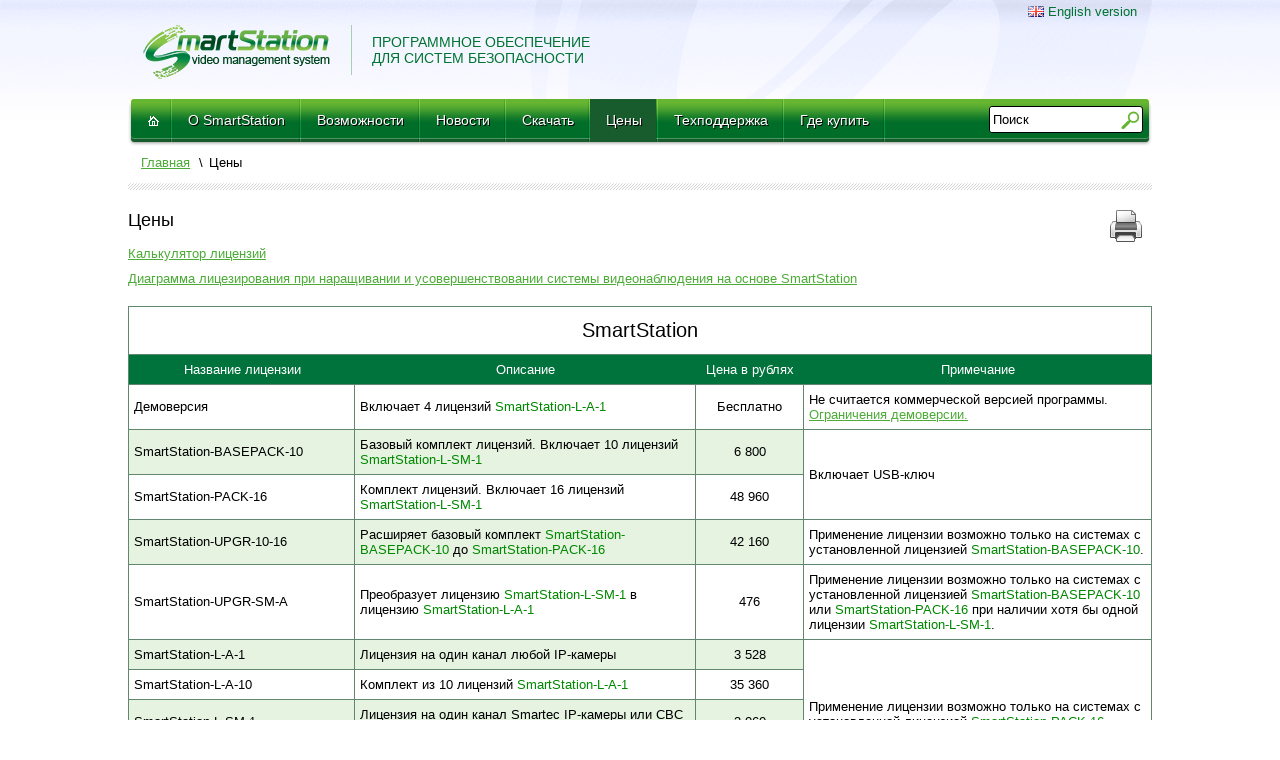

--- FILE ---
content_type: text/html; charset=UTF-8
request_url: https://smartstation.su/price/
body_size: 7489
content:
<!DOCTYPE html PUBLIC "-//W3C//DTD XHTML 1.0 Transitional//EN" "http://www.w3.org/TR/xhtml1/DTD/xhtml1-transitional.dtd">
<html xmlns="http://www.w3.org/1999/xhtml">
<head>
<meta http-equiv="Content-Type" content="text/html; charset=utf-8" />
<title>Цены - Программное обеспечение SmartStation для управления IP-системами охранного видеонаблюдения</title>
<meta name="keywords" content="Цены на SmartStation, купить SmartStation, калькулятор лицензия SmartStation" />
<meta name="description" content="" />
<link href="/favicon.ico" rel="shortcut icon" type="image/x-icon" />
<link rel="stylesheet" type="text/css" href="/templates/files/css/styles.css" />
<script type="text/javascript" src="/templates/files/javascript/jquery/jquery.min.js"></script>
<script type="text/javascript" src="/templates/files/javascript/jquery/jquery.maskedinput-1.3.min.js"></script>
<script type="text/javascript" src="/templates/files/javascript/jquery/jquery.jcarousel.min.js"></script>
<script type="text/javascript" src="/templates/files/javascript/jquery/jquery.form.js"></script>
<script type="text/javascript" src="/templates/files/javascript/swfobject.js"></script>
<script type="text/javascript" src="/uppod/uppod.js"></script>
<script type="text/javascript" src="/fancybox/jquery.fancybox.js?v=2.1.4"></script>
<link rel="stylesheet" type="text/css" href="/fancybox/jquery.fancybox.css?v=2.1.4" media="screen" />
<script type="text/javascript" src="/templates/files/javascript/lemmon-slider.js"></script>
<script type="text/javascript" src="/templates/files/javascript/application.js"></script>
<script>
  (function(i,s,o,g,r,a,m){i['GoogleAnalyticsObject']=r;i[r]=i[r]||function(){
  (i[r].q=i[r].q||[]).push(arguments)},i[r].l=1*new Date();a=s.createElement(o),
  m=s.getElementsByTagName(o)[0];a.async=1;a.src=g;m.parentNode.insertBefore(a,m)
  })(window,document,'script','//www.google-analytics.com/analytics.js','ga');

  ga('create', 'UA-29369424-3', 'smartstation.su');
  ga('send', 'pageview');
</script>
</head>

<body>
<div id="main">
  <top>
  <div class="top">
    <div class="top-left"> <a href="/" title="SmartStation"><img src="/templates/files/images/logo.png" alt="SmartStation" style="float:left" /></a>
      <div class="top-left-text">Программное обеспечение<br />для систем безопасности</div>
    </div>
    <div class="top-right">

        <div class="fright top-lang">            <a href="/language/?lang=2" class="img_middle"><img src="/templates/files/images/us.gif" alt="eng" class="img_middle" />&nbsp;<span class="img_middle">English version</span></a>
                    </div>
        <div class="clear"></div>
    <div class="top-right-text">

    </div>

    </div>
    <div class="clear"></div>
  </div>
  <div class="top-menu">

  <div class="main_menu_block_center">

      <div class="main_menu_block_left"> </div>

      <ul class="menu">
	  <li class="main_menu_home"><a href="/" title="Главная" class="home"></a></li>
    <li><a href="/smartstation/" title="О SmartStation">О SmartStation</a>
                                                <ul>
  <li><a href="/smartstation/system-architecture/" title="Архитектура системы">Архитектура системы</a>
    </li>
  <li><a class="arrow" href="/smartstation/open-platform/" title="Открытая платформа">Открытая платформа</a>
                        <ul>
  <li><a href="/smartstation/open-platform/xml-rpc-api/" title="Документация XML-RPC API">Документация XML-RPC API</a>
    </li>
</ul>

            </li>
  <li><a href="/capabilities/" title="Возможности">Возможности</a>
    </li>
  <li><a href="/smartstation/opportunities/" title="Технические характеристики">Технические характеристики</a>
    </li>
  <li><a href="/smartstation/documentation/" title="Документация">Документация</a>
    </li>
  <li><a href="/license/" title="Лицензирование">Лицензирование</a>
    </li>
  <li><a href="/download/" title="Скачать">Скачать</a>
    </li>
  <li><a href="https://smartstation.su/reviews" title="Отзывы и рекомендаци">Отзывы и рекомендаци</a>
    </li>
  <li><a href="/smartstation/partners/" title="Партнёрам">Партнёрам</a>
    </li>
</ul>

                        </li>
    <li><a href="/capabilities/" title="Возможности">Возможности</a>
        </li>
    <li><a href="/news/" title="Новости">Новости</a>
                                                <ul>
  <li><a href="/news/subs/" title="Подписка на новости">Подписка на новости</a>
    </li>
</ul>

                        </li>
    <li><a href="/download/" title="Скачать">Скачать</a>
                                                <ul>
  <li><a href="https://smartstation.su/subs/" title="Подписка на обновления">Подписка на обновления</a>
    </li>
</ul>

                        </li>
    <li class="selected"><a href="/price/" title="Цены">Цены</a>
                                                <ul>
  <li><a href="/price/calculator/" title="Калькулятор лицензий">Калькулятор лицензий</a>
    </li>
</ul>

                        </li>
    <li><a href="/smartec-support/" title="Техподдержка">Техподдержка</a>
        </li>
    <li><a href="/where-to-buy/" title="Где купить">Где купить</a>
        </li>
</ul>
      <div class="main_menu_block_right"></div>

      <form name="search_me" method="get" action="/search/">
          <div class="searcher">
              <input type="search" name="query" onblur="if (this.value == '') this.value = 'Поиск';" onfocus="this.value = '';"  value="Поиск" />
              <input type="submit" class="search_btn" value="" />
          </div>
      </form>

    </div>


  </div>
  </top>
	<div class="breadcrumb-nav">
	<ul class="breadcrumbs">
																							  									 <li><a href="http://smartstation.su/" class="home" title="Главная">Главная</a></li>
																														  								  <li>\</li> <li>Цены</li>
									</ul>
	<div class="clear"></div>
	</div>
	<div class="fraction"></div>
<div class="content"><div class="printer_div">
<a title="Печать" href="/print">
<img src="/templates/files/images/print.png" alt="Печать">
</a>
</div><content>

				<h1>Цены</h1>
	<p><a href="/price/calculator">Калькулятор лицензий</a></p>
<p><a class="fancy" href="/upload-files/schemes/LicenseScheme.png" title="Диаграмма лицезирования при наращивании и усовершенствовании системы видеонаблюдения на основе SmartStation">Диаграмма лицезирования при наращивании и усовершенствовании системы видеонаблюдения на основе SmartStation</a></p>
<style><!--
    .count-col, .total-col, #card-sum {
        display: none;
    }

    #card-sum td {
        border-top: 2px solid #000;
    }

    table.data-table td.licenseMouseOver {
        background: #00723c;
        color: #ffffff;
    }
    .backlightLicense {
        cursor: pointer;
        color: #080;
    }
--></style>
<table width="100%" cellspacing="0" cellpadding="0" border="0" class="data-table">
<colgroup><col width="10%"></col> <col width="40%"></col> <col width="10%"></col> <col width="40%"></col> </colgroup> 
<tbody>
<tr>
<td nowrap="nowrap" colspan="4" id="table-head">
<h2 align="center" style="padding: 5px 0;">SmartStation</h2>
</td>
</tr>
<tr>
<th nowrap="nowrap">Название лицензии</th> <th>Описание</th> <th class="count-col">Количество</th> <th nowrap="nowrap">Цена в рублях</th> <th class="total-col">Сумма в рублях</th> <th class="card-note">Примечание</th>
</tr>
<tr class="card-row">
<td>Демоверсия</td>
<td>Включает 4 лицензий <span class="backlightLicense" license="la_1-cell">SmartStation-L-A-1</span></td>
<td align="center">Бесплатно</td>
<td class="card-note">Не считается коммерческой версией программы. <a href="/smartstation#demo-version">Ограничения демоверсии.</a></td>
</tr>
<tr class="card-row" id="pack_10">
<td id="pack_10-cell" nowrap="nowrap" class="second">SmartStation-BASEPACK-10</td>
<td class="second">Базовый комплект лицензий. Включает 10 лицензий <span class="backlightLicense" license="ls_1-cell">SmartStation-L-SM-1</span></td>
<td align="center" class="pack_10 count-cell count-col"></td>
<td align="center" class="pack_10_price second">6 800</td>
<td align="center" class="pack_10_total total-cell total-col"></td>
<td rowspan="2" class="card-note">Включает USB-ключ</td>
</tr>
<tr class="card-row" id="pack_16">
<td id="pack_16-cell">SmartStation-PACK-16</td>
<td>Комплект лицензий. Включает 16 лицензий <span class="backlightLicense" license="ls_1-cell">SmartStation-L-SM-1</span></td>
<td align="center" class="pack_16 count-cell count-col"></td>
<td align="center" class="pack_16_price">48&nbsp;960</td>
<td align="center" class="pack_16_total total-cell total-col"></td>
</tr>
<tr class="card-row">
<td class="second" id="up_10_16-cell">SmartStation-UPGR-10-16</td>
<td class="second">Расширяет базовый комплект <span class="backlightLicense" license="pack_10-cell">SmartStation-BASEPACK-10</span> до <span class="backlightLicense" license="pack_16-cell">SmartStation-PACK-16</span></td>
<td align="center" class="count-cell count-col"></td>
<td align="center" class="second">42&nbsp;160</td>
<td align="center" class="total-cell total-col"></td>
<td class="card-note">Применение лицензии возможно только на системах с установленной лицензией <span class="backlightLicense" license="pack_10-cell">SmartStation-BASEPACK-10</span>.</td>
</tr>
<tr class="card-row" id="l_sm_a">
<td id="up_sm_a-cell">SmartStation-UPGR-SM-A</td>
<td>Преобразует лицензию <span class="backlightLicense" license="ls_1-cell">SmartStation-L-SM-1</span> в лицензию <span class="backlightLicense" license="la_1-cell">SmartStation-L-A-1</span></td>
<td align="center" class="l_sm_a count-cell count-col"></td>
<td align="center" class="l_sm_a_price">476</td>
<td align="center" class="l_sm_a_total total-cell total-col"></td>
<td class="card-note">Применение лицензии возможно только на системах с установленной лицензией <span class="backlightLicense" license="pack_10-cell">SmartStation-BASEPACK-10</span> или <span class="backlightLicense" license="pack_16-cell">SmartStation-PACK-16</span> при наличии хотя бы одной лицензии <span class="backlightLicense" license="ls_1-cell">SmartStation-L-SM-1</span>.</td>
</tr>
<tr class="card-row" id="l_a_1">
<td class="second" id="la_1-cell">SmartStation-L-A-1</td>
<td class="second">Лицензия на один канал любой IP-камеры</td>
<td align="center" class="l_a_1 count-cell count-col"></td>
<td align="center" class="l_a_1_price second">3&nbsp;528</td>
<td align="center" class="l_a_1_total total-cell total-col"></td>
<td rowspan="6" class="card-note">Применение лицензии возможно только на системах с установленной лицензией <span class="backlightLicense" license="pack_16-cell">SmartStation-PACK-16</span>.<br /> В рамках одного сервера суммарное количество лицензированных каналов не может превышать 64 каналов.</td>
</tr>
<tr class="card-row" id="l_a_10">
<td id="la_10-cell">SmartStation-L-A-10</td>
<td>Комплект из 10 лицензий <span class="backlightLicense" license="la_1-cell">SmartStation-L-A-1</span></td>
<td align="center" class="l_a_10 count-cell count-col"></td>
<td align="center" class="l_a_10_price">35&nbsp;360</td>
<td align="center" class="l_a_10_total total-cell total-col"></td>
</tr>
<tr class="card-row" id="l_sm_1">
<td class="second" id="ls_1-cell">SmartStation-L-SM-1</td>
<td class="second">Лицензия на один канал Smartec IP-камеры или CBC GANZ PixelPro</td>
<td align="center" class="l_sm_1 count-cell count-col"></td>
<td align="center" class="l_sm_1_price second">3&nbsp;060</td>
<td align="center" class="l_sm_1_total total-cell total-col"></td>
</tr>
<tr class="card-row" id="l_sm_10">
<td id="ls_10-cell">SmartStation-L-SM-10</td>
<td>Комплект из 10 лицензий <span class="backlightLicense" license="ls_1-cell">SmartStation-L-SM-1</span></td>
<td align="center" class="l_sm_10 count-cell count-col"></td>
<td align="center" class="l_sm_10_price">30&nbsp;600</td>
<td align="center" class="l_sm_10_total total-cell total-col"></td>
</tr>
<tr class="card-row" id="l_neyro_1">
<td class="second" id="ln_1-cell">SmartStation-L-NEYRO-1</td>
<td class="second">Лицензия на один канал Smartec IP-камеры Neyro</td>
<td align="center" class="l_neyro_1 count-cell count-col"></td>
<td align="center" class="l_neyro_1_price second">1&nbsp;445</td>
<td align="center" class="l_neyro_1_total total-cell total-col"></td>
</tr>
<tr class="card-row" id="l_neyro_10">
<td nowrap="nowrap" id="ln_10-cell">SmartStation-L-NEYRO-10</td>
<td>Комплект из 10 лицензий <span class="backlightLicense" license="ln_1-cell">SmartStation-L-NEYRO-1</span></td>
<td align="center" class="l_neyro_10 count-cell count-col"></td>
<td align="center" class="l_neyro_10_price">14&nbsp;620</td>
<td align="center" class="l_neyro_10_total total-cell total-col"></td>
</tr>
<tr id="card-sum">
<td align="center" colspan="2">Сумма</td>
<td align="center" class="count-col" id="total-count"></td>
<td>&nbsp;</td>
<td align="center" class="total-col" id="total-price"></td>
<td class="card-note"></td>
</tr>
<tr class="card-row">
<td nowrap="nowrap" colspan="4">
<h2 align="center" style="padding: 5px 0;">Клиент SmartStation</h2>
</td>
</tr>
<tr class="card-row">
<th>Название лицензии</th> <th>Описание</th> <th nowrap="nowrap">Цена в рублях</th> <th>Примечание </th>
</tr>
<tr class="card-row">
<td nowrap="nowrap">Полная версия клиентской станции</td>
<td>Нет ограничения на количество каналов</td>
<td align="center">Бесплатно</td>
<td>Возможность подключения к любому количеству серверов SmartStation</td>
</tr>
</tbody>
</table>
<p>* Все цены указаны в Российских рублях без НДС</p>
<p>Перейти в раздел "<a href="/download/" title="Скачать">Скачать</a>"</p>
<script type="text/javascript">// <![CDATA[
    $('.backlightLicense').hover(
        function(){
            $('#'+$(this).attr('license')).addClass('licenseMouseOver');
        }, function(){
            $('#'+$(this).attr('license')).removeClass('licenseMouseOver');
        }
    );
// ]]></script>



</content>
</div>

<div class="fraction"></div>

<div class="row-fluid">
<div class="supported-head">
    ПОДДЕРЖИВАЕМОЕ ОБОРУДОВАНИЕ <a href="/supported-hardware/" title="Весь список" >Весь список</a>
</div>
<div class="main-nav">

</div><!--  -->
</div>

<div>

<div class="row-fluid">
<div class="section">
    <div class="control"><a data-jcarousel-control="true" data-target="-=1" class="up-arrow" href="javascript:;" title="Прокрутить вправо">&nbsp;</a></div>
    <div class="control"><a data-jcarousel-control="true" data-target="+=1" class="down-arrow" href="javascript:;" title="Прокрутить влево">&nbsp;</a></div>
<div class="inner">
<div data-jcarousel="true" data-wrap="circular" class="jcarousel">
<ul>
	<li><a href="/supported-hardware/archive/3/"><span></span><img src="/uploaded_files/catalog/resized-3.jpg" alt="Arecont Vision" title="Arecont Vision" /></a></li>
	<li><a href="/supported-hardware/archive/4/"><span></span><img src="/uploaded_files/catalog/resized-4.jpg" alt="AXIS" title="AXIS" /></a></li>
	<li><a href="/supported-hardware/archive/21/"><span></span><img src="/uploaded_files/catalog/resized-21.jpg" alt="CBC" title="CBC" /></a></li>
	<li><a href="/supported-hardware/archive/9/"><span></span><img src="/uploaded_files/catalog/resized-9.jpg" alt="JVC" title="JVC" /></a></li>
	<li><a href="/supported-hardware/archive/12/"><span></span><img src="/uploaded_files/catalog/resized-12.jpg" alt="Smartec" title="Smartec" /></a></li>
	<li><a href="/supported-hardware/archive/29/"><span></span><img src="/uploaded_files/catalog/resized-29.jpg" alt="Samsung" title="Samsung" /></a></li>
	<li><a href="/supported-hardware/archive/10/"><span></span><img src="/uploaded_files/catalog/resized-10.jpg" alt="Panasonic" title="Panasonic" /></a></li>
	<li><a href="/supported-hardware/archive/105/"><span></span><img src="/uploaded_files/catalog/resized-105.jpg" alt="Alteron" title="Alteron" /></a></li>
	<li><a href="/supported-hardware/archive/51/"><span></span><img src="/uploaded_files/catalog/resized-51.jpg" alt="Beward" title="Beward" /></a></li>
	<li><a href="/supported-hardware/archive/107/"><span></span><img src="/uploaded_files/catalog/resized-107.jpg" alt="AirLive" title="AirLive" /></a></li>
	<li><a href="/supported-hardware/archive/113/"><span></span><img src="/uploaded_files/catalog/resized-113.jpg" alt="Bspsecurity" title="Bspsecurity" /></a></li>
	<li><a href="/supported-hardware/archive/111/"><span></span><img src="/uploaded_files/catalog/resized-111.png" alt="Brickcom" title="Brickcom" /></a></li>
	<li><a href="/supported-hardware/archive/110/"><span></span><img src="/uploaded_files/catalog/resized-110.jpg" alt="BiKal IP CCTV" title="BiKal IP CCTV" /></a></li>
	<li><a href="/supported-hardware/archive/115/"><span></span><img src="/uploaded_files/catalog/resized-115.jpg" alt="Clairvoyant MVR" title="Clairvoyant MVR" /></a></li>
	<li><a href="/supported-hardware/archive/90/"><span></span><img src="/uploaded_files/catalog/resized-90.jpg" alt="Sony" title="Sony" /></a></li>
	<li><a href="/supported-hardware/archive/33/"><span></span><img src="/uploaded_files/catalog/resized-33.jpg" alt="Siqura" title="Siqura" /></a></li>
	<li><a href="/supported-hardware/archive/6/"><span></span><img src="/uploaded_files/catalog/resized-6.jpg" alt="Bosch" title="Bosch" /></a></li>
	<li><a href="/supported-hardware/archive/7/"><span></span><img src="/uploaded_files/catalog/resized-7.jpg" alt="CNB Technology inc." title="CNB Technology inc." /></a></li>
	<li><a href="/supported-hardware/archive/1/"><span></span><img src="/uploaded_files/catalog/resized-1.jpg" alt="ACTi Corporation" title="ACTi Corporation" /></a></li>
	<li><a href="/supported-hardware/archive/8/"><span></span><img src="/uploaded_files/catalog/resized-8.jpg" alt="Etrovision" title="Etrovision" /></a></li>
	<li><a href="/supported-hardware/archive/2/"><span></span><img src="/uploaded_files/catalog/resized-2.jpg" alt="3S Vision Surveillance System Service" title="3S Vision Surveillance System Service" /></a></li>
	<li><a href="/supported-hardware/archive/11/"><span></span><img src="/uploaded_files/catalog/resized-11.jpg" alt="Zavio" title="Zavio" /></a></li>
	<li><a href="/supported-hardware/archive/5/"><span></span><img src="/uploaded_files/catalog/resized-5.jpg" alt="BASLER" title="BASLER" /></a></li>
	<li><a href="/supported-hardware/archive/13/"><span></span><img src="/uploaded_files/catalog/resized-13.jpg" alt="Alinking" title="Alinking" /></a></li>
	<li><a href="/supported-hardware/archive/15/"><span></span><img src="/uploaded_files/catalog/resized-15.jpg" alt="CohuHD" title="CohuHD" /></a></li>
	<li><a href="/supported-hardware/archive/14/"><span></span><img src="/uploaded_files/catalog/resized-14.jpg" alt="Canon" title="Canon" /></a></li>
	<li><a href="/supported-hardware/archive/16/"><span></span><img src="/uploaded_files/catalog/resized-16.jpg" alt="Edimax Technology" title="Edimax Technology" /></a></li>
	<li><a href="/supported-hardware/archive/17/"><span></span><img src="/uploaded_files/catalog/resized-17.jpg" alt="Intellinet Network Solutions" title="Intellinet Network Solutions" /></a></li>
	<li><a href="/supported-hardware/archive/18/"><span></span><img src="/uploaded_files/catalog/resized-18.jpg" alt="Airlink101" title="Airlink101" /></a></li>
	<li><a href="/supported-hardware/archive/19/"><span></span><img src="/uploaded_files/catalog/resized-19.jpg" alt="AVTECH Corporation" title="AVTECH Corporation" /></a></li>
	<li><a href="/supported-hardware/archive/20/"><span></span><img src="/uploaded_files/catalog/resized-20.jpg" alt="Cisco Systems, Inc" title="Cisco Systems, Inc" /></a></li>
	<li><a href="/supported-hardware/archive/22/"><span></span><img src="/uploaded_files/catalog/resized-22.jpg" alt="Compro Technology" title="Compro Technology" /></a></li>
	<li><a href="/supported-hardware/archive/23/"><span></span><img src="/uploaded_files/catalog/resized-23.jpg" alt="D-Link" title="D-Link" /></a></li>
	<li><a href="/supported-hardware/archive/26/"><span></span><img src="/uploaded_files/catalog/resized-26.jpg" alt="LevelOne" title="LevelOne" /></a></li>
	<li><a href="/supported-hardware/archive/24/"><span></span><img src="/uploaded_files/catalog/resized-24.jpg" alt="GVI Security" title="GVI Security" /></a></li>
	<li><a href="/supported-hardware/archive/25/"><span></span><img src="/uploaded_files/catalog/resized-25.jpg" alt="IndigoVision" title="IndigoVision" /></a></li>
	<li><a href="/supported-hardware/archive/27/"><span></span><img src="/uploaded_files/catalog/resized-27.jpg" alt="Merit Lilin" title="Merit Lilin" /></a></li>
	<li><a href="/supported-hardware/archive/28/"><span></span><img src="/uploaded_files/catalog/resized-28.jpg" alt="Messoa" title="Messoa" /></a></li>
	<li><a href="/supported-hardware/archive/31/"><span></span><img src="/uploaded_files/catalog/resized-31.jpg" alt="Prime" title="Prime" /></a></li>
	<li><a href="/supported-hardware/archive/30/"><span></span><img src="/uploaded_files/catalog/resized-30.jpg" alt="Planet" title="Planet" /></a></li>
	<li><a href="/supported-hardware/archive/32/"><span></span><img src="/uploaded_files/catalog/resized-32.jpg" alt="Siemens" title="Siemens" /></a></li>
	<li><a href="/supported-hardware/archive/34/"><span></span><img src="/uploaded_files/catalog/resized-34.jpg" alt="Sitecom" title="Sitecom" /></a></li>
	<li><a href="/supported-hardware/archive/35/"><span></span><img src="/uploaded_files/catalog/resized-35.jpg" alt="SuperCircuits" title="SuperCircuits" /></a></li>
	<li><a href="/supported-hardware/archive/36/"><span></span><img src="/uploaded_files/catalog/resized-36.jpg" alt="Topica" title="Topica" /></a></li>
	<li><a href="/supported-hardware/archive/37/"><span></span><img src="/uploaded_files/catalog/resized-37.jpg" alt="TRENDNet" title="TRENDNet" /></a></li>
	<li><a href="/supported-hardware/archive/38/"><span></span><img src="/uploaded_files/catalog/resized-38.jpg" alt="Verint" title="Verint" /></a></li>
	<li><a href="/supported-hardware/archive/39/"><span></span><img src="/uploaded_files/catalog/resized-39.jpg" alt="Vista" title="Vista" /></a></li>
	<li><a href="/supported-hardware/archive/40/"><span></span><img src="/uploaded_files/catalog/resized-40.jpg" alt="Vitek" title="Vitek" /></a></li>
	<li><a href="/supported-hardware/archive/41/"><span></span><img src="/uploaded_files/catalog/resized-41.jpg" alt="Weldex" title="Weldex" /></a></li>
	<li><a href="/supported-hardware/archive/42/"><span></span><img src="/uploaded_files/catalog/resized-42.jpg" alt="Always Better Service" title="Always Better Service" /></a></li>
	<li><a href="/supported-hardware/archive/43/"><span></span><img src="/uploaded_files/catalog/resized-43.jpg" alt="Absolutron" title="Absolutron" /></a></li>
	<li><a href="/supported-hardware/archive/44/"><span></span><img src="/uploaded_files/catalog/resized-44.jpg" alt="Acumen" title="Acumen" /></a></li>
	<li><a href="/supported-hardware/archive/46/"><span></span><img src="/uploaded_files/catalog/resized-46.jpg" alt="A-MTK technology" title="A-MTK technology" /></a></li>
	<li><a href="/supported-hardware/archive/48/"><span></span><img src="/uploaded_files/catalog/resized-48.jpg" alt="Asoni" title="Asoni" /></a></li>
	<li><a href="/supported-hardware/archive/49/"><span></span><img src="/uploaded_files/catalog/resized-49.jpg" alt="AVIOSYS" title="AVIOSYS" /></a></li>
	<li><a href="/supported-hardware/archive/50/"><span></span><img src="/uploaded_files/catalog/resized-50.jpg" alt="AVS Uriel" title="AVS Uriel" /></a></li>
</ul>
</div>
</div>
</div>
</div>

</div>
<div class="fraction"></div>

<!--<div class="row-fluid">
<div class="supported-head">
	НОВОСТИ SMARTSTATION <a href="/news/">Архив новостей</a><a title="Лента новостей SmartStation" href="/news/rss" class="rss"><img class="middle-img" src="/templates/files/images/rss.jpg" alt="Подписка RSS" title="Новости в формате RSS"/></a>
</div>
 <div class="main-nav">
    <img src="/templates/files/images/nav-left.png" width="18" height="18" alt="Nav left" />
    <img src="/templates/files/images/nav-right.png" width="18" height="18" alt="Nav Right" />
</div>
</div>-->

</div>
<div id="footer">
  <div class="footer-container">

<div class="row-fluid">
  	<div class="span4">
  		<ul class="footer_menu">
        <li><a href="/partners/" title="Партнеры">Партнеры</a></li>
        <li><a href="/where-to-buy/" title="Где купить">Где купить</a></li>
		<li><a href="/site_map/" title="Карта сайта">Карта сайта</a></li>
        </ul>
		<div class="clear"></div>
        <div class="copyright">&copy; 2026 SmartStation. Все права защищены</div>
    </div>
    <div class="span4">
	  <div class="footer_mailto">
      <!--<a href="/smartec-support/" title="Техподдержка" >Техподдержка</a><br />-->

	  <!-- <img src="/templates/files/images/info_mail.png" alt="info_mail" class="info_mail middle-img" /> -->

	  <!-- Защита email'а под картинкой и каптчей (сейчас убрана) -->
	  <!-- <div class="info_mail_form">
	  <p>Email защищен от спам-ботов<br />
		Подтвердите, что вы человек</p>
	  <img src="/captcha/simple-php-captcha.php?_CAPTCHA&amp;t=0.07328400+1768701101" alt="CAPTCHA" id="captcha_one" onclick="document.getElementById('captcha_one').src = '/captcha/simple-php-captcha.php?_CAPTCHA&t=' + Math.random(); this.blur(); return false" style="cursor:pointer;"  title="Обновить код" /><br />
	  <input class="captcha field" type="text" required="" placeholder="Защитный код" name="captcha" style="margin: 6px 0; width:126px;" />&nbsp;<span class="mail_error"></span><br />
	  <button class="button" type="button" id="get_mail" name="get_mail">Отправить</button>
	  </div> -->
      </div>
      <p>&nbsp;</p>

		<div>
			<script src="https://yastatic.net/es5-shims/0.0.2/es5-shims.min.js"></script>
			<script src="https://yastatic.net/share2/share.js"></script>
			<style type="text/css">
				div.ya-share2, a.ya-mimic {
					float: left;
					margin-right: 4px;
				}
			</style>
			<div class="ya-share2" data-services="vkontakte,facebook,odnoklassniki,moimir,twitter,lj"></div>
			<a class="ya-mimic" href="https://theglobal.technology/" title="Global Technology" style="float: left;">
				<img height="24" width="24" src="/uploaded_files/icons/gt_icon.png">
			</a>
		</div>

    </div>
    <div class="span4">
  		<div style="float:right">

        </div>
        <div class="clear"></div>
         <div style="padding-top:15px; text-align:right;">
		 
		 <!--LiveInternet counter--><script type="text/javascript"><!--
		document.write("<a href='http://www.liveinternet.ru/click' "+
		"target=_blank><img src='//counter.yadro.ru/hit?t14.1;r"+
		escape(document.referrer)+((typeof(screen)=="undefined")?"":
		";s"+screen.width+"*"+screen.height+"*"+(screen.colorDepth?
		screen.colorDepth:screen.pixelDepth))+";u"+escape(document.URL)+
		";"+Math.random()+
		"' alt='' title='LiveInternet: показано число просмотров за 24"+
		" часа, посетителей за 24 часа и за сегодня' "+
		"border='0' width='88' height='31'><\/a>")
		//--></script><!--/LiveInternet-->

		<!-- Rating@Mail.ru logo -->
		<a href="http://top.mail.ru/jump?from=2397685">
		<img src="//top-fwz1.mail.ru/counter?id=2397685;t=407;l=1"
		style="border:0;" height="31" width="88" alt="Рейтинг@Mail.ru" /></a>
		<!-- //Rating@Mail.ru logo -->
		<!-- Yandex.Metrika informer -->
		<a href="https://metrika.yandex.ru/stat/?id=25787216&amp;from=informer"
		target="_blank" rel="nofollow"><img src="//bs.yandex.ru/informer/25787216/3_1_FFFFFFFF_EFEFEFFF_0_pageviews"
		style="width:88px; height:31px; border:0;" alt="Яндекс.Метрика" title="Яндекс.Метрика: данные за сегодня (просмотры, визиты и уникальные посетители)" onclick="try{Ya.Metrika.informer({i:this,id:25787216,lang:'ru'});return false}catch(e){}"/></a>
		<!-- /Yandex.Metrika informer -->

		<!-- Yandex.Metrika counter -->
		<script type="text/javascript">
		(function (d, w, c) {
			(w[c] = w[c] || []).push(function() {
				try {
					w.yaCounter25787216 = new Ya.Metrika({id:25787216,
							webvisor:true,
							clickmap:true,
							trackLinks:true,
							accurateTrackBounce:true});
				} catch(e) { }
			});

			var n = d.getElementsByTagName("script")[0],
				s = d.createElement("script"),
				f = function () { n.parentNode.insertBefore(s, n); };
			s.type = "text/javascript";
			s.async = true;
			s.src = (d.location.protocol == "https:" ? "https:" : "http:") + "//mc.yandex.ru/metrika/watch.js";

			if (w.opera == "[object Opera]") {
				d.addEventListener("DOMContentLoaded", f, false);
			} else { f(); }
		})(document, window, "yandex_metrika_callbacks");
		</script>
		<noscript><div><img src="//mc.yandex.ru/watch/25787216" style="position:absolute; left:-9999px;" alt="" /></div></noscript>
		<!-- /Yandex.Metrika counter -->

		 
		 </div>
    </div>

  </div>


  </div>
</div>
<a class="scrollTop" href="#" style="display: none;" title="К началу страницы"></a>
</body>
</html>


--- FILE ---
content_type: text/css
request_url: https://smartstation.su/templates/files/css/styles.css
body_size: 5333
content:
/* CSS Document */
* {
	/*padding: 0px;*/
	outline: none;
}
html {
	height: 100%;
}
body {
	padding: 0;
	margin: 0;
	font-size:13px;
	font-family: Arial, Helvetica, sans-serif;
	color:#000000;
	background: url(../images/bg-fon.png) repeat-x top;
	
}
img {
	border:0
}
a img {
	border:0
}
p {
	margin: 0 0 10px;
	padding: 0;
	color:#818181;
	text-align: justify;
}
a {
	color: #4dac38;
	text-decoration:underline;
	/*font-weight:bold;*/
}
p a {
	color: #4dac38;
}
a:hover, p a:hover {
	color: #e95d0f;
}
ul, li {
	margin: 0;
	padding: 0px;
	list-style: none;
}
ol li {
	margin: 0;
	margin: 4px 0;
	list-style: decimal outside none;
}
.fleft {
    float: left
}
.fright {
    float: right
}
.clear {
	clear: both;
}
h1, h2 {
	margin:0;
	padding: 0 0 15px 0;
	font-weight:normal;
}
h1 {
	font-size: 18px;
	
}
input[type="text"], input[type="password"], textarea, select {
    border: 1px solid #999999;
    margin-left: 0;
    margin-right: 0;
    padding: 3px;
}
input.error[type="text"], textarea.error, select.error {
    border: 1px solid red;
}

#main, .footer-container {
	margin:0 auto;
	padding: 0 0 20px;
	width: 1024px;
	min-width: 1000px;
}
.top {
	background: url("../images/top-fon.png") right top no-repeat;
	padding:0 0 20px 0;
	/*min-height: 100px;	*/
}
.top-left {
	float: left;
	margin:25px 0 0 15px;
}
.top-left-text, .top-right-text {
	margin:0 15px 0 20px;
	float: right;
}
.top-left-text {	
	padding:9px 0 9px 20px;
    border-left:#a9ceb0 solid 1px;
	color:#007332;	
	font-size:14px;
	text-transform:uppercase;
}
.top-right-text {
	padding:0 0 9px 20px;
}
.top-right {
	float: right;

}

.top-right-country {
	float: left;
	padding:9px 0 0;
	
}
.top-right span.country-ico {   
	background: url("../images/country-ico.png") no-repeat scroll center center  transparent;
	display: inline-block;
	overflow: hidden;
	height: 24px;
	width: 15px;
	vertical-align:middle;
}
.top-right span.country {    
	border-bottom: 2px dashed #000000;
    cursor: pointer;
    display: inline-block;
    font-size: 18px;
    margin-left: 1px;	
    position: relative;
}
.top-right span.choose {
    background: url("../images/country-choose.png") no-repeat scroll center center transparent;
    cursor: pointer;
    display: inline-block;
    height: 7px;
    margin-bottom: 1px;
    overflow: hidden;
    padding-left: 6px;
    text-indent: -100000px;
    width: 14px;
}
.teh-top {
	font-size:10px;
	color:#c1c1c1;
	text-transform:none;
}
.phone-top {
	background: url("../images/phone-top.png") no-repeat left;
	padding-left: 18px;
	font-size:18px;
	color:#000;
}
#country-list
{
	display: none;
	width: 195px;
	padding: 3px;
	text-align: right;
	border-radius: 5px 0 5px 5px;
	z-index: 100;
	position: absolute;
	right: 0;
	top: 40px;
	background: rgba(4, 93, 28, .8);
	filter: progid:DXImageTransform.Microsoft.gradient( startColorstr='#367d49', endColorstr='#367d49',GradientType=0 ); /* IE6-8 */
}
#country-list a {
	color: #fff;
	display: block;
	float: right;
	clear: both;
	margin-top: 7px;
	text-shadow: 1px 1px #000000;
}
#country-list a:hover {
	color: #e9ffe9;
	text-shadow: 2px 2px #000000;
}
#country-list a span.country {
	border-bottom: 0;
}
.top-lang {
    padding:3px 15px 6px 0;
}
.img_middle,  .img_middle:hover{
    vertical-align: middle;
    text-decoration:none;
    color: #007332;
}

.top-menu {
    
	position: relative;
    width: 100%;
    z-index: 1;
}
.main_menu_block_left {
    background: url("../images/main_menu_left_bg.jpg") no-repeat;
    float: left;
    height: 47px;
    width: 9px;
}
.main_menu_block_center {
    background: url("../images/main_menu_bg.jpg") repeat-x;
    height: 47px;
}
.main_menu_block_right {
    background: url("../images/main_menu_right_bg.jpg") no-repeat;
    float: right;
    height: 47px;
    width: 9px;
}

.menu, .menu li ul{
	margin:0px;
	padding:0px;
	list-style:none;
}
.menu > li{
	float:left;
	background: url("../images/main_menu_right_line.jpg") no-repeat right center;
    line-height: 43px;
}
.menu > li ul{
    margin-top:0px;
    display:none;
	position:absolute;
    background-color:#185b2c;
    text-align: left;
	z-index:100;
    width:235px;

}
.menu > li > ul > li {
    position: relative;
}
.menu > li > ul > li > ul{
    top: 0;
    left: 235px;
}

.menu > li:hover > ul{display:block;}
.menu > li:hover{		
	background-color:#185b2c;
}
.menu > li > ul  li:hover{
	background-color:#216737;	
}
.menu > li > ul > li:hover > ul{
    display:block;
}
.menu > li > ul  li a{
	/*background: url("../images/sub_menu_arrow.png") right center no-repeat;*/
	border-bottom: 1px solid #216737;
	line-height: 30px;
	padding-right: 20px;	
}
.menu > li > ul  li a.arrow {
    background: url("../images/sub_menu_arrow.png") right center no-repeat;
}
.menu > li a{
	color: #ffffff;
    display: block;
    font-size: 14px;
    padding: 0 16px;
    text-decoration: none;
	text-shadow: 1px 1px #000000;
}
.menu > li.main_menu_home:hover{
	/*background: url("../images/main_menu_right_line.jpg") no-repeat right center;*/
}
.menu > li.selected{
	background-color:#185b2c;	
}
.home {
	margin:0 3px 0 0;
	background: url("../images/home_ico.png") no-repeat center center;	
	height: 43px;
}

/* Begin top search */
.searcher {
    margin-top: 7px;
    padding-right: 2px;
    float: right;
    width: 150px; /* Ширина поля с кнопкой */
    background: #FFFFFF;
    border: 1px solid #000000;
    border-radius: 3px;
    display: block;
    height: 25px;
}
input[type="search"] {
    padding: 0 3px;
    border: none; /* Убираем рамку */
    border-radius: 3px;
    outline: none; /* Убираем свечение в Chrome и Safari */
    -webkit-appearance: none; /* Убираем рамку в Chrome и Safari */
    width: 122px; /* Ширина поля */
    vertical-align: middle; /* Выравнивание по середине */
    height: 25px;
}
input.search_btn {
    float: right;
    width: 20px; /* Ширина кнопки */
    height: 25px; /* Высота кнопки */
    border: none; /* Убираем рамку */
    background: url("../images/magnifier.png") no-repeat 50% 50%; /* Параметры фона */
}
/* End top search */
.breadcrumb-nav {
    padding: 5px 10px 8px;
}
.breadcrumbs {
    line-height: 24px;
    list-style: none;
}
.breadcrumbs li {
    float: left;
    padding: 0 3px;
}
.breadcrumbs li a {
}
.breadcrumbs li a.home {
    /*background: url("../images/home.png") no-repeat scroll left center transparent;
    padding: 0 0 0 33px;*/
}

.content {
	padding: 20px 0 45px;
	height: auto !important;
	height: 400px;
	min-height: 400px;
}
.cd_disk {
	padding:0 35px 0 70px;
}
.systems {
	border:#818181 solid 1px;
	border-radius: 5px 5px 5px 5px;
	padding:0 0 10px;	
}
.systems_info {
	color:#818181;
	border-bottom:#e6e6e6 solid 1px;
	padding:10px 29px;	
}
.systems_info_green {
	color:#4dac38;
}
.systems_info-bottom {
	padding:10px 29px 0;
}

/*Slider*/
#slider{
    width: auto;
    border-top:1px #cdcdcd solid;
}
.carousel{
    width:980px;
    margin:0 auto;
    padding: 25px 0;
}
/** Carousel **/

.jcarousel {
    position: relative;
    overflow: hidden;
    width: 100%;
}

.jcarousel ul {
    width: 20000em;
    position: relative;
    list-style: none;
    margin: 0;
    padding: 0;
}

.jcarousel li {
    float: left;
    width: 125px;
    height: 46px;
    text-align: center;
    vertical-align: middle;
}
.jcarousel li a * {
    vertical-align: middle;
}
.jcarousel li a span {
    display: inline-block;
    height: 100%;
    width: 1px;
}
/* section */
.section {
    text-align: center;
}
.section .inner {
    overflow:hidden
}

.section .control a {
    display:inline-block;
    zoom:1;
    width:12px;
    height:65px;
    overflow:hidden;
    font-size:0;
    text-decoration:none
}
.section .control a.up-arrow {
    background:url("../images/nav-left.png") no-repeat;
    float:left;
}
.section .control a.down-arrow {
    background:url("../images/nav-right.png") no-repeat;
    float:right;
}
.section .control a:hover {
    background-position:-12px 0
}

.supported-hardware {
	padding: 15px 0;	
}

.row-fluid:before, .row-fluid:after, .row-fluid-news:before, .row-fluid-news:after {
    content: "";
    display: table;
    line-height: 0;
}
.row-fluid:after, .row-fluid-news:after {
    clear: both;
}
.row-fluid, .row-fluid-news {
    margin: 10px 0;
	width: 100%;
}
.row-fluid [class*="span"]:first-child, .row-fluid-news [class*="span"]:first-child {
    margin-left: 0;
}
.row-fluid .span3 {
    background: url("../images/span4-bg.png");
	font-size: 14px;
	border-radius: 5px 5px 5px 5px;
	padding: 15px 20px;
	width: 28.361%;
	cursor:pointer;
}
.row-fluid .span4 {
	width: 32.2666%;
}
.row-fluid-news .span5 {
	font-size: 12px;
	width: 49.5%;
}
.span6 {
	background: url("../images/news-mdash.gif") left 33px no-repeat;
	padding-left: 35px;
	font-size: 12px;
	/*width: 45.78%;*/
}
.row-fluid .span3:hover {
	box-shadow: 0 0 7px 2px rgba(255,255,255, 0.6) inset;
}
.row-fluid .span3 a{
	color:#3A505B;
	text-decoration:none;
}
.row-fluid .span3 span {
	color:#023306;
}
.row-fluid [class*="span"], .row-fluid-news [class*="span"] {
    display: block;
    float: left;
}
.row-fluid [class*="span"] {
    margin-left: 1.6%;
    min-height: 30px;
}
.row-fluid-news [class*="span"] {
	margin-left: 1%;
    min-height: 30px;
}
.main-news-date {
	color:#818181;
	padding: 0 0 10px 5px;
}
.span-system, .span-camera, .span-sound {
	display: block;
	height: 45px;
	padding-left: 50px;
	vertical-align: middle;
}
.span-system {
	background: url("../images/span-system-ico.png") left center no-repeat;	
}
.span-camera {
	background: url("../images/span-camera-ico.png") left center no-repeat;	
}
.span-sound {
    padding-left: 185px;
    background: url("../images/span-onvif-ico.png") left center no-repeat;
}
.ipad {
	background: url("../images/ipad.png") no-repeat;
	margin-right: 25px;
	padding: 55px 55px 49px 55px;
	width: 478px;
	height: 349px;
}
table.table_ipad {
	padding: 20px 0 0;
}

.supported-head {
	float: left;
	font-size: 18px;
	font-weight:normal;	
}
.supported-head a{
	margin-left: 10px;
	font-size: 14px;
}
.main-nav {
	float: right;
}
.fraction {
	background: url("../images/fraction.gif") repeat-x;
	height: 7px;
}

.news {
	margin: 0 15px 0 40px;
}
.news_date {
	margin: 0 0 10px;
	color:#818181;
}
.news p{
	color:#000;
	font-size: 14px;
	text-align: justify;
}
.news_anonce {
	padding: 0 0 10px 0;
}
.hews-head {
	font-size: 14px;
	margin: 0 0 10px;
}

.middle-img, .middle-text{
	vertical-align: middle;	
}

.product-grid  {
    margin: 0;
    overflow: auto;
}
.product-grid > div {
    display: inline-block;
    margin-bottom: 10px;
    margin-left: 11px;
    padding: 5px;
    vertical-align: top;
    width: 200px;/**/
}

.player {
	width: 479px; 
	height: 351px;
}

.button {
    color:#fff;
	border: medium none;
    border-radius: 5px 5px 5px 5px;
    padding: 8px;
	text-shadow: 1px 1px #000000;
}

.button, .nomer_str li a.select, .nomer_str li a:hover {
background: #66b631; /* Old browsers */
/* IE9 SVG, needs conditional override of 'filter' to 'none' */
background: url([data-uri]);
background: -moz-linear-gradient(top, #66b631 0%, #3e992d 21%, #097429 43%, #1b5a2f 90%, #479664 90%, #479664 92%, #0d602a 92%, #0d602a 100%); /* FF3.6+ */
background: -webkit-gradient(linear, left top, left bottom, color-stop(0%,#66b631), color-stop(21%,#3e992d), color-stop(43%,#097429), color-stop(90%,#1b5a2f), color-stop(90%,#479664), color-stop(92%,#479664), color-stop(92%,#0d602a), color-stop(100%,#0d602a)); /* Chrome,Safari4+ */
background: -webkit-linear-gradient(top, #66b631 0%,#3e992d 21%,#097429 43%,#1b5a2f 90%,#479664 90%,#479664 92%,#0d602a 92%,#0d602a 100%); /* Chrome10+,Safari5.1+ */
background: -o-linear-gradient(top, #66b631 0%,#3e992d 21%,#097429 43%,#1b5a2f 90%,#479664 90%,#479664 92%,#0d602a 92%,#0d602a 100%); /* Opera 11.10+ */
background: -ms-linear-gradient(top, #66b631 0%,#3e992d 21%,#097429 43%,#1b5a2f 90%,#479664 90%,#479664 92%,#0d602a 92%,#0d602a 100%); /* IE10+ */
background: linear-gradient(to bottom, #66b631 0%,#3e992d 21%,#097429 43%,#1b5a2f 90%,#479664 90%,#479664 92%,#0d602a 92%,#0d602a 100%); /* W3C */
filter: progid:DXImageTransform.Microsoft.gradient( startColorstr='#66b631', endColorstr='#0d602a',GradientType=0 ); /* IE6-8 */
}

table.data-table{
    margin: 20px 0;
}
table.data-table {
	border-left: 1px solid #61876e;
    border-top: 1px solid #61876e;
}
table.data-table-form {
    border: 1px solid #61876e;
}
table.data-table tr th, table.data-table-form  tr th{
	background: #00723c; /* Old browsers */
	padding: 7px 10px 7px;
    color: #fff;
	border-bottom: 1px solid #61876e;
	font-weight: normal;
	/*text-shadow: 1px 1px #000000;*/
}
table.data-table tr td {
	border-bottom: 1px solid #61876e;
    border-right: 1px solid #61876e;
}
table.data-table tr td{
    padding: 7px 5px;
}
table.data-table-form tr td{
    border-top: 1px solid #61876e;
	padding: 7px 10px;
}
table.data-table tr.second, table.data-table td.second{
    background-color: #e6f3e1;
}

/* Page navigator */
.pagenav {
    padding-bottom: 40px;
    padding-top: 10px;
}
.nomer_str {
    float: left;
    padding-top: 0;
}
.nomer_str li {
    float: left;
    list-style: none outside none;
    padding: 0 5px 0 0;
}
.nomer_str li div {
    display: inline;
}
.nomer_str li a {
    border: #818181 1px solid;
	color: #818181;
    display: block;
    font-weight: bold;
    padding: 4px 8px;
	border-radius: 5px 5px 5px 5px;
	text-decoration: none;
}
.nomer_str li a:hover, .nomer_str a.select {
    border: #66b631 1px solid;
    color: #ffffff;
}
.left_arrow {
    float: left;
	font-size: 14px;
	color: #818181;
    margin-top: 5px;
    padding: 0 10px 2px 7px;
}

ul.ul-new, ul.ul-new ul {
	margin: 0 0 0 10px;
	padding: 0 0 0 10px;
}

ul.ul-new li {
	list-style: inherit;
}

table.partners {
    margin: 15px 0;
    width: 100%;
}
table.partners td.img {
    padding: 25px 15px 0;
    text-align: center;
    vertical-align: middle;
    width: 33%;
	cursor: pointer;
}
table.partners td.txt {
    padding: 5px;
    text-align: center;
    vertical-align: top;
}
table.partners img {
    max-height: 100px;
    max-width: 150px;
    min-width: 80px;
}

.bullet {
    list-style: none outside none;
    margin: 0 10px;
    padding: 10px 0 0;
}
.bullet li {
    background: url("../images/bullet.gif") no-repeat scroll 0 0 rgba(0, 0, 0, 0);
    margin: 0 0 7px;
    padding: 0 30px 5px 23px;
}

.mobile_app {

}
.mobile_app li a{
	display: block;
    line-height: 24px;
    margin-top: 10px;
    margin-right: 10px;
	padding-left: 32px;
}
.android {
    background: url("../images/mobile/android.png") no-repeat;
}
.ios {
    background: url("../images/mobile/ios.png") no-repeat;
}
.wphone {
    background: url("../images/mobile/wphone.png") no-repeat;
}
.blackberry {
    background: url("../images/mobile/blackberry.png") no-repeat;
}
.symbian {
    background: url("../images/mobile/symbian.png") no-repeat;
}

.product-reviews {
	display: table;
	text-align: center;
	width: 100%;
}

.product-reviews > div {
    display: inline-block;
    width: 262px;
    margin-bottom: 20px;
    margin-left: 15px;
    padding: 10px;
    vertical-align: top;

}

.product-reviews .image, .product-reviews-single {
    margin: 12px 0;
	display: block;
    text-align: center;
}
.product-reviews .image-fixed {
	width: 262px;
	height: 380px;
	display: table-cell; 
	vertical-align: middle;
}
.product-reviews .image img, .product-reviews-single img{
	border: 1px solid #bbb;
}
.product-reviews .name {
	text-align: center;
}

.map *{
	list-style: none;
	}
	
	ul.map li {font-weight:bold; }
	ul.map li ul li { font-weight:normal;}
	.map li , .site_map li {
		padding: 5px 0 5px 7px;	
		}
		.map ul {
			padding-left: 15px;
			}
			.map ul li {
				padding:5px 0 0 0;
				background: none;
				font-weight:normal;
				}
				.map ul ul {
					padding-left: 25px;
					}



.printer_div {
    float: right;
    margin: 0 10px 10px;
    padding: 0 0 10px 15px;
}

.appGov32, .appGov64 {
    display: none;
}

#footer {
	border-top:#9a9a9a dashed 1px;
	background: url("../images/footer-bg.jpg");
	
}
.footer-container {
	
	
}
.supported-logo li{
	margin:0 0.5%;
	float: left;
	width: 11.5%;
	text-align: center;
	vertical-align: middle;
}
.supported-logo li a{
	display: block;
	height: 46px;
}

.supported-logo li a * {
    vertical-align: middle;
}
.supported-logo li a span {
    display: inline-block;
    height: 100%;
    width: 1px;
}

.footer_menu li{
	margin:0 10px 0 0;
	float: left;	
}
.copyright {
	margin-top: 35px;
	font-size: 11px;
	color:#818181;
}
.info_mail_form, .info_mail_form2{
	margin: 6px 0;
	display:none;
}
.info_mail, .info_mail2 {
	margin: 6px 0;
	cursor:pointer;
}
.footer_mailto a {
	color:#000;
}
#share42 {display: inline-block; padding: 6px 0 0 6px; }
#share42:hover {}
#share42 a {opacity: 0.5}
#share42:hover a {opacity: 0.7}
#share42 a:hover {opacity: 1}

.chatButton {
    bottom: 40%;
    left: 0%;
    position: fixed;
}
.chatButton img{
    border-bottom-right-radius: 5px;
    border-top-right-radius: 5px;
}
/* scrollTop */
.scrollTop {
	background:transparent url("../images/scrolltop.png") 0 0 no-repeat;
	display:block;
	width:50px;
	height:50px;
	position:fixed;
	bottom:50px;
	right:6%;
	z-index:2000;
}
.scrollTop:hover {
	background:transparent url("../images/scrolltop-hover.png") 0 0 no-repeat;
}
.scrollTop:active {
	background:transparent url("../images/scrolltop-hover.png") 0 0 no-repeat;
}
/* End scrollTop */

--- FILE ---
content_type: application/javascript
request_url: https://smartstation.su/uppod/uppod.js
body_size: 23721
content:
var uppod_players;
function Uppod(k){function F(){if(k.id){Ua=navigator.userAgent.toLowerCase();if(Ua.indexOf("ipad")>0||Ua.indexOf("iphone")>0)sa=ab=true;else{if(Ua.indexOf("webkit")>-1)gc=true;if(Ua.indexOf("firefox")>-1)Zc=true;if(Ua.indexOf("android")>-1)sa=Jb=true;if(Ua.indexOf("opera")>-1)hc=true}if(navigator.vendor)if(navigator.vendor.indexOf("Apple")>-1)ic=true;(Kb=!!document.createElement("canvas").getContext)&&(Kb=!!document.createElement("video").canPlayType);a=new $c;if(Kb){a.stg.innerHTML="";e(a.stg,{lineHeight:"1",
textAlign:"left","background-color":a.transparent==1?"transparent":"#"+ReColor(a.bgcolor),"text-align":"left","-moz-user-select":"-moz-none","-o-user-select":"none","-khtml-user-select":"none","-webkit-user-select":"none","user-select":"none"});Y=new Ba({w:a.sw,h:a.sh,bgc:a.bodycolor,brd:a.brd,brdc:a.brdcolor,h0:a.cntrlout==1?a.sh-a.cntrloutheight:0,a:a.transparent==1?-1:1});a.stg.appendChild(Y.c);e(Y.c,{position:"relative",top:0,left:0});jc();La=new Ba({w:a.scrn_w,h:a.scrn_h,bgc:a.screencolor,o:a.padding>
0?a.o/2:0,a:a.transparent==1?-1:1});Y.c.appendChild(La.c);e(La.c,{position:"absolute",top:a.padding,left:a.padding,"z-index":1});if(a.pl){typeof a.pl=="object"&&ta();if(typeof a.pl=="string"){var b=kc(a.pl);if(b){if(b.indexOf("#")==0)b=bb(b);try{if(b.indexOf("'")>-1)b=b.replace(/\\'/g,"'");a.pl=JSON.parse(b);a.pl.playlist&&(a.pl=a.pl.playlist)}catch(d){fa(a.lang2.errjson_decode+" "+xb(a.pl),true)}}ta()}if(a.file==""){m=0;if(a.random==1){m=getRandomInt(0,D.length-1);e(plbg[0],{opacity:a.plalpha,filter:"alpha(opacity="+
a.plalpha*100+")"});e(plbg[m],{opacity:0.8,filter:"alpha(opacity=80)"})}for(var f in a.pl[m]){b=true;if(f=="poster")if(a.poster)b=false;else a.bigposter&&(a.poster=a.bigposter);if(b)a[f]=a.pl[m][f]}}}if(a.file){a.file&&a.hd&&lc();if(a.file.indexOf("youtube.com/")>-1||a.file.indexOf("youtu.be/")>-1)if(youtube_id=a.file.split(/(youtu.be\/|v\/|embed\/|watch\?|youtube.com\/user\/[^#]*#([^\/]*?\/)*)\??v?=?([^#\&\?]*)/)[3]){a.stg.innerHTML='<iframe width="'+a.sw+'" height="'+a.sh+'" src="http://www.youtube.com/embed/'+
youtube_id+'?html5=1" frameborder="0" allowfullscreen></iframe>';a.youtube=true}}if(!a.youtube){Z=document.createElement("div");e(Z,{width:"100%",position:"absolute",top:a.padding,left:a.padding,color:"#"+ReColor(a.commentcolor),"z-index":3});Y.c.appendChild(Z);a.commentbgcolor.indexOf("|")==-1&&(a.commentbgcolor=a.commentbgcolor+"|"+a.commentbgcolor);alrt_bg=new Ba({w:a.sw-a.padding*2,h:"20",o:0,bgc:a.commentbgcolor,bga1:a.commentbgalpha1,bga2:a.commentbgalpha2});Z.appendChild(alrt_bg.c);alrt_txt=
document.createElement("div");Z.appendChild(alrt_txt);e(alrt_txt,{position:"absolute",top:0,left:0,paddingTop:a.commentmargin+a.commenttopmargin,paddingLeft:a.commentmargin+5,paddingBottom:a.commentmargin*1.3,fontFamily:a.namefont,fontSize:a.namefontsize,fontStyle:mc(a.namefontstyle),fontWeight:nc(a.namefontstyle)});alrt_x=document.createElement("div");Z.appendChild(alrt_x);e(alrt_x,{position:"absolute",top:0,right:0,paddingTop:5,paddingRight:10,cursor:"pointer",color:"#"+a.commentcolor});alrt_x.innerHTML=
"x";alrt_x.onclick=nb;Z.style.display="none";if(a.comment!=undefined&&a.comment!=""&&a.showname==1)if(a.shownameliketip==1){f=a.comment;ua=document.createElement("div");e(ua,{width:"100%",position:"absolute",top:5+a.namemargin_v+a.padding,left:5+a.namemargin_h+a.padding,color:"#"+ReColor(a.namecolor)});Y.c.appendChild(ua);Va=document.createElement("div");ua.appendChild(Va);e(Va,{position:"absolute",top:0,left:0,padding:a.namepadding/2+"px "+a.namepadding+"px",fontFamily:a.namefont,fontSize:a.namefontsize+
"px",fontStyle:mc(a.namefontstyle),fontWeight:nc(a.namefontstyle),"z-index":2});Va.innerHTML=f;f=new Ba({w:Va.offsetWidth,h:Va.offsetHeight,o:a.namebgo/2,bgc:a.namebgcolor+"|"+a.namebgcolor,bga1:a.namebgalpha,bga2:a.namebgalpha});ua.appendChild(f.c);e(f.canvas,{"z-index":1});a.shownameonover==1&&a.shownameonstop==0&&Hide(ua)}else fa(a.comment,false);ob();C();ad();cb();bd(Z);pb!=""&&fa(pb,true);sizeInterval=setInterval(cd,100)}}else if(a.nohtml5.indexOf(".swf")>0){k.file.replace("|","or");new swfobject.embedSWF(a.nohtml5,
a.id,a.sw,a.sh,"10.0.0",false,k,{allowFullScreen:"true",allowScriptAccess:"always"})}else a.stg.innerHTML=a.nohtml5}else alert("uppod:"+a.id+" id?")}function fa(b,d){if(Z){Show(Z);alrt_txt.innerHTML=b;e(alrt_bg.canvas,{height:alrt_txt.offsetHeight,width:a.sw-a.padding*2});d?Show(alrt_x):Hide(alrt_x)}else alert("Uppod HTML5: "+b)}function nb(){Hide(Z)}function ob(){if(a.logo!=""){K=document.createElement("img");K.src=a.logo;K.onload=N;Y.c.appendChild(K);e(K,{opacity:a.logoalpha,filter:"alpha(opacity="+
a.logoalpha*100+")"});if(a.logolink!=""){K.onmouseover=function(){e(K,{opacity:1,filter:"alpha(opacity=100)"})};K.onmouseout=function(){e(K,{opacity:a.logoalpha,filter:"alpha(opacity="+a.logoalpha*100+")"})};K.onclick=function(){window.open(a.logolink,a.logotarget)}}N()}}function N(){a.logoplace==1&&e(K,{position:"absolute",top:a.logomargin_v,left:a.logomargin_h});a.logoplace==2&&e(K,{position:"absolute",top:a.logomargin_v,right:a.logomargin_h});a.logoplace==3&&e(K,{position:"absolute",bottom:a.logomargin_v+
K.offsetHeight,right:a.logomargin_h});a.logoplace==4&&e(K,{position:"absolute",bottom:a.logomargin_v+K.offsetHeight,left:a.logomargin_h})}function cb(){window.addEventListener("keydown",Fa);a.stg.onmousemove=function(b){if(Lb){oc=pc-(b.clientX+b.clientY);if(oc!=0){qc();if(a.cntrlhide==1||t){clearInterval(Ga);Ga=setInterval(yb,3E3)}}}pc=b.clientX+b.clientY};a.stg.onmouseup=function(){l&&(l.active=false);z&&(z.active=false)};a.stg.onmouseover=function(){Mb=true;a.shownameonover==1&&Show(ua)};a.stg.onmouseout=
function(){Mb=false;a.shownameonover==1&&(a.shownameonstop==1&&I||a.shownameonstop==0)&&Hide(ua)};a.stg.oncontextmenu=function(b){if(!b)b=window.event;b.cancelBubble=true;b.stopPropagation&&b.stopPropagation();if(Ha)e(Ha,{display:"block",position:"absolute",top:b.pageY,left:b.pageX});else{Ha=document.createElement("div");Ha.id="rmenu";document.body.appendChild(Ha);var d=document.createElement("div");Ha.appendChild(d);d.innerHTML="<b>Uppod</b> HTML5 0.3.21.2";e(Ha,{"border-radius":"0px",cursor:"pointer",
position:"absolute",top:b.pageY,left:b.pageX,backgroundColor:"#000",color:"#fff",borderStyle:"solid",borderColor:"#000000",borderWidth:"1px",padding:"2px 5px 3px 5px",font:"9px Tahoma",opacity:"1"});Ha.style.zIndex=999}setTimeout('document.getElementById("rmenu").style.display="none";',1E3);return false};document.addEventListener("click",Nb)}function Nb(){Ha&&Hide(Ha)}function Fa(b){var d=b.which;if(d==undefined)d=b.keyCode;t&&d==27&&qb();if((I||t)&&d==32)ca()}function C(){if(i){if(O)for(var b=0;b<
O.length;b++)if(O[b]){O[b].setAttribute("src","");i.removeChild(O[b]);delete O[b];O[b]=undefined}if(Ob){clearInterval(Ob);i.removeEventListener("play",zb,false);i.removeEventListener("pause",Pb,false);i.removeEventListener("ended",rc,false);i.removeEventListener("loadedmetadata",sc,false);i.removeEventListener("volumechange",tc,false)}or=[];ori=0;i.pause();i.src="";Ca.removeChild(i);delete i;i=undefined;a.events=[];if(z){e(ga.canvas,{width:"0"});e(va.canvas,{width:"0"})}Ma=Qb=false;db=0}if(!Ca){Ca=
document.createElement("div");e(Ca,{backgroundColor:"transparent",position:"absolute",left:0,top:0});La.c.appendChild(Ca);Ca.onclick=ca}i=document.createElement(a.m);Ca.appendChild(i);if(i){i.setAttribute("width",a.sw-(!t?a.padding*2:0)+"px");i.setAttribute("height",(!t?a.ph:a.sh)-(!t?a.padding*2:0)-(a.cntrlout==1?a.cntrloutheight:0)+"px")}i&&gc&&a.airplay==1&&i.setAttribute("x-webkit-airplay","allow");i.controls=false;e(i,{position:"absolute",top:0,left:0});a.m=="audio"&&e(i,{width:"0px",height:"0px"});
i.preload=a.auto=="none"||a.radio==1?"none":ic?"auto":"metadata";a.auto=="play"?i.autoplay=true:i.autoplay=false;setTimeout(uc,33);if(a.poster!="")if(a.m=="audio"||Jb){if(!eb){eb=document.createElement("div");La.c.appendChild(eb)}e(eb,{position:"absolute",left:0,top:0,width:a.sw,height:a.ph-a.padding*2-(a.cntrlout==1?a.cntrloutheight:0),background:"url("+a.poster+") no-repeat center center","background-size":"cover"})}else{i.setAttribute("poster",a.poster);t&&n&&Rb()}a.auto!="none"&&$();if(a.m=="video"&&
sa)i.ontouchstart=da;U||E()}function da(){if(!fb)if(a.cntrlhide==1&&a.cntrlout==0||t){qc();clearInterval(Ga);Ga=setInterval(yb,3E3)}}function E(){U&&Sb("layer");U=document.createElement("div");U.setAttribute("id","layer");Y.c.appendChild(U);e(U,{width:"100%",height:"100%",position:"absolute",top:0,left:0,"z-index":2});if(a.m=="video")if(sa)U.ontouchstart=ca;else U.onclick=ca;U.style.zIndex=2;Z.style.zIndex=3;ua&&(ua.style.zIndex=4);r&&(r.style.zIndex=5);K&&(K.style.zIndex=6);if(a.o>0){gb=document.createElement("canvas");
var b=gb.getContext("2d");gb.height=a.o;gb.width=a.o;b.fillStyle="#"+ReColor(a.bgcolor);b.beginPath();b.moveTo(0,0);b.lineTo(a.o/2,0);b.quadraticCurveTo(0,0,0,a.o/2);b.closePath();b.fill();U.appendChild(gb);hb=document.createElement("canvas");b=hb.getContext("2d");hb.height=a.o;hb.width=a.o;b.fillStyle="#"+ReColor(a.bgcolor);b.beginPath();b.moveTo(0,0);b.quadraticCurveTo(a.o/2,0,a.o/2,a.o/2);b.lineTo(a.o/2,0);b.closePath();b.fill();U.appendChild(hb);ib=document.createElement("canvas");b=ib.getContext("2d");
ib.height=a.o;ib.width=a.o;b.fillStyle="#"+ReColor(a.bgcolor);b.beginPath();b.moveTo(a.o/2,0);b.quadraticCurveTo(a.o/2,a.o/2,0,a.o/2);b.lineTo(a.o/2,a.o/2);b.closePath();b.fill();U.appendChild(ib);jb=document.createElement("canvas");b=jb.getContext("2d");jb.height=a.o;jb.width=a.o;b.fillStyle="#"+ReColor(a.bgcolor);b.beginPath();b.moveTo(0,0);b.quadraticCurveTo(0,a.o/2,a.o/2,a.o/2);b.lineTo(0,a.o/2);b.closePath();b.fill();U.appendChild(jb);P()}}function P(){e(gb,{position:"absolute",top:0,left:0});
e(hb,{position:"absolute",top:0,left:Math.round(a.sw-a.o/2)});e(ib,{position:"absolute",top:Math.round(a.sh-a.o/2),left:Math.round(a.sw-a.o/2)});e(jb,{position:"absolute",top:Math.round(a.sh-a.o/2),left:0})}function $(){O=[];if(a.file!=""){if(a.file.indexOf(" or ")){a.or=a.file.split(" or ");a.ori=0;a.file=a.or[0]}if(a.file.indexOf("|")>0)for(var b=a.file.split("|"),d=0;d<b.length;d++){if(ab&&b[d].indexOf(".mp4")>-1||!ab){O[d]=document.createElement("source");O[d].setAttribute("src",b[d]);i.appendChild(O[d])}}else{O[0]=
document.createElement("source");O[0].setAttribute("src",a.file);i.appendChild(O[0])}}}function ta(){n=document.createElement("div");B=document.createElement("div");n.appendChild(B);D=[];plbg=[];pltext=[];Wa=[];Da=[];var b=0;for(j=0;j<a.pl.length;j++){D[j]=document.createElement("div");B.appendChild(D[j]);e(D[j],{cursor:"pointer",color:"#"+ReColor(a.plcolor),width:a.pltw,height:a.plth});if(a.plplace=="inside"||a.plplace=="bottom"){e(D[j],{position:"absolute",top:a.plth*a.pl_rows,left:a.pltw*j+a.plmargin*
j-a.pltw*b});if(a.plrows>0)if(j%a.plrows==0)a.pl[j].endrow=1;if(a.pl[j].endrow==1){a.pl_rows++;b=j+1}}a.plplace=="bottomrow"&&e(D[j],{position:"absolute",top:a.plth*j+a.plmargin*j,left:0,width:a.sw-a.plmargin*2});B.appendChild(D[j]);plbg[j]=document.createElement("div");D[j].appendChild(plbg[j]);e(plbg[j],{opacity:a.plalpha,filter:"alpha(opacity="+a.plalpha*100+")",backgroundColor:"#"+ReColor(a.plbgcolor),height:a.plth,"border-radius":a.o>0?4:0});if(a.plplace=="inside"||a.plplace=="bottom")e(plbg[j],
{width:a.pltw});a.plplace=="botomrow"&&e(plbg[j],{width:a.sw-a.plmargin_h*2});if(a.pl[j].poster){plbg[j].innerHTML="<img src='"+a.pl[j].poster+"' width='100%' id='plim"+j+"'>";e(plbg[j],{opacity:1,filter:"alpha(opacity=100)"})}pltext[j]=document.createElement("div");D[j].appendChild(pltext[j]);e(pltext[j],{padding:5,position:"absolute",top:0,left:0,fontFamily:a.plfont,fontSize:a.plfontsize});a.plplace=="botomrow"&&e(pltext[j],{height:a.plth});if(a.pl[j].comment)pltext[j].innerHTML=a.pl[j].comment;
else Hide(pltext[j]);if(a.pl[j].poster){e(pltext[j],{backgroundColor:"#"+ReColor(a.plbgcolor)});e(plbg[j],{background:"none"});j>0&&Hide(pltext[j])}D[j].setAttribute("id","plmc"+j);plbg[j].setAttribute("id","plbg"+j);pltext[j].setAttribute("id","pltx"+j);if(sa)D[j].ontouchstart=dd;else{D[j].onmouseover=ed;D[j].onmouseout=fd;D[j].onclick=gd}Wa[j]=false;Da[j]=j}if(sa){B.ontouchstart=x;B.ontouchmove=hd;B.ontouchend=id}Y.c.appendChild(n);if(a.plplace=="inside"||a.plplace=="bottom"){e(n,{position:"absolute",
width:a.sw-a.plmargin_h*2,height:a.plth*(a.pl_rows+1)+10,overflow:"hidden"});a.plplace=="bottom"?e(B,{position:"absolute",top:0,left:0}):e(B,{position:"absolute",top:10,left:10});wa=(a.pl.length-b)*a.pltw+(a.pl.length-b-1)*a.plmargin;Ra=a.plth*(a.pl_rows+1)+10}if(a.plplace=="bottomrow"){e(n,{position:"absolute",width:a.sw-a.plmargin_h*2,height:a.bottomrowheight-a.plmargin-a.padding*2,overflow:"hidden"});e(B,{position:"absolute",top:0,left:0});wa=a.sw-a.plmargin_h*2;Ra=a.pl.length*a.plth+(a.pl.length-
1)*a.plmargin}m=0;e(plbg[m],{opacity:0.8,filter:"alpha(opacity=80)"});n.style.zIndex=6;Q();a.plplace=="inside"&&a.pliview==0&&ShowHide(n)}function xa(){n?ShowHide(n):ta()}function Q(){if(a.plplace=="inside"){e(n,{width:a.sw-a.plmargin_h*2});e(n,{top:(t?a.sh:a.stageheight)-a.plth-a.cntrloutheight-10-a.plth*a.pl_rows,left:a.plmargin_h});B.offsetLeft<-wa+n.offsetWidth&&e(B,{position:"absolute",top:10,left:-wa+n.offsetWidth});wa<=a.sw-a.plmargin_h*2&&e(B,{position:"absolute",top:10,left:0})}if(!t){if(a.plplace==
"bottomrow"){e(n,{width:a.sw-a.plmargin_h*2});e(n,{position:"absolute",top:a.ph+(a.cntrlout==1?a.cntrloutheight:0)+10,left:a.plmargin_h});m!==null&&Tb(m)}if(a.plplace=="bottom"){e(n,{width:a.sw-a.plmargin_h*2});e(n,{position:"absolute",top:a.ph+(a.cntrlout==1?a.cntrloutheight:0)+10,left:a.plmargin_h});m!==null&&Tb(m)}}}function x(b){Ab=vc=b.targetTouches[0].pageX;Bb=wc=b.targetTouches[0].pageY}function hd(b){var d=b.targetTouches[0].pageX-Ab,f=b.targetTouches[0].pageY-Bb;Ab=b.targetTouches[0].pageX;
Bb=b.targetTouches[0].pageY;if(a.plplace=="inside"||a.plplace=="bottom"){d=B.offsetLeft+d;if(d<0&&d>-wa+n.offsetWidth)e(B,{position:"absolute",top:a.plplace=="bottom"?0:10,left:d})}if(a.plplace=="bottomrow"){d=B.offsetTop+f;d<0&&d>-Ra+n.offsetHeight-10&&e(B,{position:"absolute",top:d,left:0})}b.preventDefault()}function dd(b){Cb=b.target.getAttribute("id").substr(4)}function id(){var b=Ab-vc,d=Bb-wc;if(b==0&&d==0){if(Cb!==null){Sa();m=Cb;Ub();Cb=null}}else{if(a.plplace=="inside"||a.plplace=="bottom"){b=
B.offsetLeft+b;b>0&&(b=0);b<-wa+n.offsetWidth&&(b=-wa+n.offsetWidth);clearInterval(Na);rb=b;Na=setInterval(Db,20)}if(a.plplace=="bottomrow"){b=B.offsetTop+d;b>0&&(b=0);b<-Ra+n.offsetHeight-10&&(b=-Ra+n.offsetHeight-10);clearInterval(Na);rb=b;Na=setInterval(Db,20)}}}function ed(b){b=b.target.getAttribute("id").substr(4);e(plbg[b],{opacity:1,filter:"alpha(opacity=100)"});Tb(b);a.pl[b].poster&&a.pl[b].comment&&Show(pltext[b])}function fd(b){b=b.target.getAttribute("id").substr(4);if(a.pl[b].poster){if(m!=
b){Hide(pltext[b]);e(plbg[b],{opacity:Wa[b]?0.5:1,filter:"alpha(opacity="+(Wa[b]?0.5:1)*100+")"})}}else m!=b?e(plbg[b],{opacity:Wa[b]?a.plalpha2:a.plalpha,filter:"alpha(opacity="+(Wa[b]?a.plalpha2:a.plalpha)*100+")"}):e(plbg[b],{opacity:0.8,filter:"alpha(opacity=80)"})}function gd(b){m!==null&&Sa();m=b.target.getAttribute("id").substr(4);Ub()}function Ub(){if(a.pl[m].playlist)Xa();else{Xa();a.plplace=="inside"&&Hide(n);if(!I){Ya=true;ca()}}Vb()}function jd(){m<D.length-1&&Wb()}function Wb(){if(a.random==
1)if(Da.length>1){m!==null&&Sa();m=Da[getRandomInt(0,Da.length-1)];Xa();G("next")}else{Xb();J&&e(J.c,{opacity:1,filter:"alpha(opacity=100)",cursor:"pointer"})}else if(m<D.length-1){m!==null&&Sa();m++;Xa();G("next")}else Xb();Vb();!I&&zb()}function Vb(){if(a.random==0){if(m==0)J&&e(J.c,{opacity:0.3,filter:"alpha(opacity=30)",cursor:"default"});else J&&e(J.c,{opacity:1,filter:"alpha(opacity=100)",cursor:"pointer"});if(m==D.length-1)V&&e(V.c,{opacity:0.3,filter:"alpha(opacity=30)",cursor:"default"});
else V&&e(V.c,{opacity:1,filter:"alpha(opacity=100)",cursor:"pointer"})}}function kd(){if(a.random==1)if(Da.length>1){m!==null&&Sa();m=Da[getRandomInt(0,Da.length-1)];Xa();G("prev")}else Xb();else if(m>0){m!==null&&Sa();m--;Xa();G("prev");m==0&&J&&e(J.c,{opacity:0.3,filter:"alpha(opacity=30)",cursor:"default"})}Vb()}function Xb(){if(a.plplay1==1)xc();else if(a.random==1){for(p=0;p<D.length;p++)Da[p]=p;Wb()}else{Sa();m=0;Xa();G("next")}}function Sa(){if(a.pl[m].poster){Hide(pltext[m]);e(plbg[m],{opacity:0.5,
filter:"alpha(opacity=50)"})}else e(plbg[m],{opacity:a.plalpha2,filter:"alpha(opacity="+a.plalpha2*100+")"});Wa[m]=true;var b=Da.indexOf(m);b!=-1&&Da.splice(b,1)}function Xa(){if(a.pl[m].playlist){if(a.pl[m].playlist!="back"){a.pl_history.push(a.pl);var b=a.pl[m].playlist;a.pl=[{comment:"\u2190",playlist:"back"}];a.pl=a.pl.concat(b)}else{a.pl=a.pl_history[a.pl_history.length-1];a.pl_history.splice(a.pl_history.length-1,1)}if(n){n.removeChild(B);Y.c.removeChild(n)}ta();a.plplace=="inside"&&Show(n)}else{a.pl[m].bigposter&&
(a.poster=a.pl[m].bigposter);a.pl[m].comment&&(a.comment=a.pl[m].comment);a.pl[m].download&&(a.download=a.pl[m].download);a.file=a.pl[m].file;lc();sb(a.file,true);e(plbg[m],{opacity:0.8,filter:"alpha(opacity=80)"})}}function Tb(b){if(a.plplace=="inside"||a.plplace=="bottom")wa>a.sw-a.plmargin_h*2&&yc(b);a.plplace=="bottomrow"&&Ra>a.bottomrowheight&&yc(b)}function yc(b){clearInterval(Na);if(a.plplace=="inside"||a.plplace=="bottom"){var d=-D[b].offsetLeft+n.offsetWidth/2-a.pltw/2;if(d>0||wa<a.sw)d=
10;if(d<0&&d<-wa+n.offsetWidth-10)d=-wa+n.offsetWidth-10;rb=d;Na=setInterval(Db,20)}if(a.plplace=="bottomrow"){d=-D[b].offsetTop+n.offsetHeight/2-a.plth/2;if(d>0)d=10;if(d<-Ra+n.offsetHeight-10)d=-Ra+n.offsetHeight-10;rb=d;Na=setInterval(Db,20)}}function Db(){var b=rb;if(a.plplace=="inside"||a.plplace=="bottom")Math.abs((B.offsetLeft-b)/10)<=1?clearInterval(Na):e(B,{position:"absolute",top:a.plplace=="bottom"?0:10,left:B.offsetLeft-(B.offsetLeft-b)/10});if(a.plplace=="bottomrow")Math.abs((B.offsetTop-
b)/10)<=1?clearInterval(Na):e(B,{position:"absolute",top:B.offsetTop-(B.offsetTop-b)/10,left:0})}function sb(b,d){Yb=I=false;if(sa){a.file=b;setTimeout(ld,1E3)}else{d&&(a.auto="play");a.file=b;C()}if(a.comment!=undefined&&a.comment!=""&&a.showname==1)if(a.shownameliketip==1)Va.innerHTML=a.comment;else fa(a.comment,false)}function ld(){if(a.file.indexOf("|")>0)for(var b=a.file.split("|"),d=0;d<b.length;d++){if(b[d].indexOf(".mp4")>-1)i.src=b[d]}else i.src=a.file;i.load();i.play()}function uc(){if(i)if(i.networkState>
0){Ma=true;e(i,{opacity:1,filter:"alpha(opacity=100)"});Ob=setInterval(md,100);i.addEventListener("play",zb,false);i.addEventListener("pause",Pb,false);i.addEventListener("ended",rc,false);i.addEventListener("seeking",nd,false);i.addEventListener("seeked",od,false);i.addEventListener("loadedmetadata",sc,false);i.addEventListener("volumechange",tc,false);document.addEventListener("fullscreenchange",function(){!document.fullscreen&&!t&&!hc&&qb()},false);document.addEventListener("mozfullscreenchange",
function(){!document.mozFullScreen&&t&&qb()},false);document.addEventListener("webkitfullscreenchange",function(){!document.webkitIsFullScreen&&t&&qb()},false);Zb($b?0:Ea);if(!zc){G("init");zc=true}}else setTimeout(uc,33)}function ca(){if(a.auto=="none"){i.autoplay=true;$();Ya=true}a.auto="play";if(!a.file||a.file=="")G("error","nofile");if(Ma){Ya=true;if(I){i.pause();Pb()}else{i.play();zb()}}else if(!I)if(R!=undefined){R.c.style.display="none";ha.c.style.display="block"}}function kb(){I&&ca();a.auto=
"none";C();G("stop")}function Ac(){I&&ca();window.open(a.download?a.download:O?O[0].getAttribute("src"):a.file.indexOf("|")>0?a.file.substr(0,a.file.indexOf("|")):a.file,"_blank");G("download")}function ac(){if(q)if(a.filehd){a.start=i.currentTime;var b=a.file;sb(a.filehd,true);a.filehd=b;if(ia.c.style.display=="none"){Hide(q.c);Show(ia.c)}else{Hide(ia.c);Show(q.c)}}}function lc(){if(a.hd&&a.file){if(a.hd.indexOf("::")>0){a.filehd=a.file.replace(a.hd.split("::")[0],a.hd.split("::")[1]);var b=false;
if(ia){if(ia.c.style.display=="block")b=true}else if(a.hd1==1)b=true;if(b){b=a.file;a.file=a.filehd;a.filehd=b}}if(a.file.indexOf("[")>-1&&a.file.indexOf("]")>-1){b=a.file.substr(a.file.indexOf("[")+1,a.file.indexOf("]")-a.file.indexOf("[")-1).split(a.hdseparator);var d="";for(h=0;h<b.length;h++){d+=b[h]!=""?a.file.substr(0,a.file.indexOf("["))+b[h]+a.file.substr(a.file.indexOf("]")+1):"";h<b.length-1&&(d+=",")}a.hdlinks=d.split(",");Bc();if(aa)a.file=aa.value;else for(h=0;h<a.hdlinks.length;h++)if(a.hdlinks[h]!=
""){a.file=a.hdlinks[h];break}}}}function Bc(){if(q)if(aa&&a.hdlinks){var b=0,d=[];aa.innerHTML="";for(h=0;h<a.hda.length;h++)if(a.hdlinks[h])if(a.hdlinks[h]!=""){d[h]=document.createElement("option");d[h].value=a.hdlinks[h];d[h].innerHTML=a.hda[h];aa.appendChild(d[h]);if(a.hda[h]==a.quality){b=h;d[h].setAttribute("selected","true");Cc(false)}}Dc(aa.options[b].text,q)}}function pd(){Cc(true)}function Cc(b){if(q&&a.hdlinks){b&&(a.start=i.currentTime);a.file=aa.value;sb(aa.value,b);Dc(aa.options[aa.selectedIndex].text,
q);a.quality=aa.options[aa.selectedIndex].text}}function tb(b){var d=false;if(O)if(O.length>0){Ec||(d=true);if(!d){if(!t||b=="re"){if(a.realfullscreen==1)if(this.requestFullScreen){a.stg.requestFullScreen();Oa=true}else if(this.requestFullscreen){a.stg.requestFullscreen();Oa=true}else if(this.mozRequestFullScreen){a.stg.mozRequestFullScreen();Oa=true}else if(this.webkitRequestFullScreen){a.stg.webkitRequestFullScreen();Oa=true}a.iframe!=""&&!Oa&&e(window.parent.document.getElementById(a.iframe),{width:window.parent.innerWidth,
height:window.parent.innerHeight,position:"fixed",left:0,top:0});if(b!="re"){t=true;a.stagewidth=a.sw;a.stageheight=a.sh;e(Y.canvas,{visibility:"hidden",height:a.iframe!=""?window.parent.innerHeight:window.innerHeight});e(La.canvas,{visibility:"hidden"});e(Ca,{backgroundColor:"#000",position:"fixed",left:0,top:0})}S.c.style.display="none";Ia.c.style.display="block";if(a.stageposition="")a.stageposition=a.stg.style.position;a.stageleft=a.stg.style.left;a.stagetop=a.stg.style.top;e(a.stg,{width:Oa?
screen.width:a.iframe!=""?window.parent.innerWidth:window.innerWidth,height:Oa?screen.height:a.iframe!=""?window.parent.innerHeight:window.innerHeight,position:"fixed",left:0,top:0,"z-index":"9999",overflow:"hidden"});U!=undefined&&(U.style.display="none");clearInterval(Ga);Ga=setInterval(yb,3E3);b!="re"&&G("fullscreen")}else qb();setTimeout(Fc,100);n&&e(n,{top:-1000});K&&N()}}}function qb(){if(document.cancelFullScreen)document.cancelFullScreen();else if(document.exitFullscreen)document.exitFullscreen();
else if(document.cancelFullscreen)document.cancelFullscreen();else if(document.mozCancelFullScreen)document.mozCancelFullScreen();else document.webkitCancelFullScreen&&document.webkitCancelFullScreen();t=false;a.iframe!=""&&!Oa&&e(window.parent.document.getElementById(a.iframe),{width:a.stagewidth,height:a.stageheight,position:"static",left:0,top:0});e(Ca,{backgroundColor:"transparent",position:"absolute",left:0,top:0});e(a.stg,{width:a.stagewidth,height:a.stageheight,position:a.stageposition==""?
"static":a.stageposition,left:a.stageleft,top:a.stagetop});e(Y.canvas,{visibility:"visible",height:a.stageheight});e(La.canvas,{visibility:"visible"});U!=undefined&&(U.style.display="block");S.c.style.display="block";Ia.c.style.display="none";n&&Q();G("exitfullscreen");K&&N()}function Gc(){if(W)ShowHide(W);else{W=document.createElement("div");var b=a.scrn_w<320?a.scrn_w-30:350,d=(a.download!=""&&a.download!=0?45:0)+(a.menu_nocode==1?0:45)+(a.link!=""?45:0)+11;a.menu_w=b;a.menu_h=d;var f=new Ba({w:b,
h:d,o:10,bgc:"000000|000000",bga1:0.5,bga2:0.5});W.appendChild(f.c);e(f.c,{position:"relative",top:"0",left:"0"});if(a.download!=""&&a.download!=0)bc("menu_download",a.download==1?a.file:a.download,b,d);a.link!=""&&bc("menu_link",a.link,b,d);e(W,{color:"#ffffff",font:"10px Verdana"});W.style.zIndex=6;bc("menu_code",a.iframeurl!=""?'<iframe title="sample" width="'+a.w+'" height="'+a.h+'" src="'+a.iframeurl+'" frameborder="0" allowfullscreen></iframe>':a.embedcode!=""?a.embedcode:"",b,d);d=document.createElement("div");
d.innerHTML="&nbsp; x &nbsp;";W.appendChild(d);e(d,{position:"absolute",top:3,left:b-25,cursor:"pointer"});d.onclick=qd;Y.c.appendChild(W);Fc()}}function bc(b,d,f){var g=document.createElement("div");g.innerHTML=a.lang2[b];W.appendChild(g);e(g,{position:"absolute",top:5+Eb*45,left:15});b=new Ba({w:f-20,h:23,o:5,bgc:"ffffff"});e(b.c,{position:"absolute",top:22+Eb*45,left:10});W.appendChild(b.c);b=document.createElement("input");W.appendChild(b);e(b,{position:"absolute",outline:"none",font:"10px Verdana",
top:25+Eb*45,left:13,width:f-28,height:15,color:"#000000",border:0,background:"none"});b.value=d;b.onclick=function(){this.select()};Eb++}function qd(){W&&e(W,{display:"none"})}function Fc(){if(W)e(W,{position:"absolute",top:((t?a.sh:a.stageheight)-a.menu_h)/2,left:((t?a.sw:a.stagewidth)-a.menu_w)/2})}function yb(){if(I&&i.currentTime>0&&1)if(!Mb&&a.cntrlhide==1||t){clearInterval(Ga);e(r,{visibility:"hidden"});n&&e(n,{visibility:"hidden"});Lb=true}}function qc(){clearInterval(Ga);e(r,{visibility:"visible"});
n&&e(n,{visibility:"visible"});Lb=false}function jc(){a.scrn_w=a.sw-a.padding*2;a.scrn_h=a.ph-a.padding*2-(a.cntrlout==1?a.cntrloutheight:0)}function Rb(){if(a.sw!=0&&a.sh!=0&&!a.youtube){a.ph=a.ph!=a.sh?a.stg.offsetHeight-(a.sh-a.ph):a.stg.offsetHeight;a.sh=a.stg.offsetHeight;a.sw=a.stg.offsetWidth;if(!t){a.stagewidth=a.sw;a.stageheight=a.sh}jc();var b=(!t?a.ph:a.sh)-a.padding*2-(a.cntrlout==1?a.cntrloutheight:0);if(!t){e(Y.canvas,{width:a.sw,height:a.sh});e(La.canvas,{width:a.sw-a.padding*2,height:b})}if(Z){e(alrt_bg.canvas,
{width:""+a.sw-(t?0:a.padding*2)+"px"});if(a.padding>0)e(Z,{top:t?0:a.padding,left:t?0:a.padding})}e(Ca,{width:""+a.sw-(!t?a.padding*2:0)+"px",height:""+b+"px"});e(i,{width:""+a.sw-(!t?a.padding*2:0)+"px",height:""+b+"px"});a.o>0&&P();e(r,{top:(!t?a.ph:a.sh)-a.cntrloutheight-(a.cntrlout==1?a.padding/2:0)-(!t?a.padding:0),left:!t?a.padding:0});if(Pa){e(Pa.canvas,{width:""+(a.sw-(t?0:a.padding*2))+"px",height:""+a.cntrloutheight+"px"});ub&&e(ub.canvas,{width:""+(a.sw-(t?0:a.padding*2))+"px"})}T&&e(T.c,
{left:a.sw/2-T.w/2,top:(!t?a.ph:a.sh)/2-T.h/2});Hc();n&&Q()}}function Ic(){Jc(0)}function Kc(){if(i.muted){i.muted=false;ba.c.style.display="block";ea.c.style.display="none";$b=false}else{i.muted=true;ea.c.style.display="block";ba.c.style.display="none";$b=true}}function zb(){if(!I){if(fb&&!i.controls){e(r,{visibility:"hidden"});i.controls=true;Sb("layer");Ca.onclick=null}if(eb&&a.m=="video")eb.style.display="none";if(R!=undefined){R.c.style.display="none";ha.c.style.display="block"}I=true;if(a.cntrlhide==
1&&a.cntrlout==0||t){clearInterval(Ga);Ga=setInterval(yb,3E3)}if(a.comment!=undefined&&a.comment!=""&&a.showname==1)a.shownameliketip==1?a.shownameonstop==1&&Hide(ua):Hide(Z);a.plplace=="inside"&&n&&Hide(n);T&&(T.c.style.display="none");G("play");if(!Yb){G("start");Yb=Ya=true}}}function nd(){G("seeking")}function od(){G("seeked")}function Pb(){if(I){if(R!=undefined){R.c.style.display="block";ha.c.style.display="none"}I=false;if(a.comment!=undefined&&a.comment!=""&&a.showname==1)a.shownameliketip==
1?Show(ua):Show(Z);T&&(T.c.style.display="block");G("pause")}}function G(b,d){if(a.debug==1)document.getElementById("tracer")&&(document.getElementById("tracer").innerHTML=b+"<br>"+document.getElementById("tracer").innerHTML);a.events[b]=d;var f=document.createEvent("Events");f.initEvent(b,true,true);a.stg.dispatchEvent(f)}function sc(){Ec=true;if(a.start>0){i.currentTime=a.start;a.start=0}}function tc(){if(v)a.ivolbar_v?lb(i.volume*v.h):lb(i.volume*v.w);ja&&lb(i.volume*a.cntrlvolbar.w)}function rc(){if(i.ended){G("end");
if(a.radio==1){kb();ca()}else{Ic();a.plplay==1&&D?Wb():xc()}}}function cd(){if(a.stg.offsetWidth!=a.sw||a.stg.offsetHeight!=a.sh)Rb()}function md(){if(i!=undefined){if(i.networkState==3)if(a.or.length>1){if(a.ori==a.or.length-1)a.ori=-1;a.ori++;sb(a.or[a.ori])}else{kb();a.alerts==1&&fa(a.lang2.file+" "+a.lang2.notfound);G("error","file not found")}ya&&(ya.c.innerHTML=Fb(i.currentTime));ka&&(ka.c.innerHTML=Fb(!i.duration||i.duration=="Infinity"?0:i.duration));loaded=0;var b=false;if(Gb){if(i.buffered){var d=
i.buffered;if(d.length>0){for(var f=0;f<d.length;f++){var g=d.start(f)/i.duration*H.w,u=d.end(f)/i.duration*H.w;ab&&(g=0);if(i.duration>0)(Math.ceil(i.duration)==d.end(f)||Math.floor(i.duration)==d.end(f))&&(u=H.w);if(Hb[f])if(u-g!=Hb[f]){cc[f]++;if(cc[f]>3){Lc=f;db=g}}else cc[f]=0;Hb[f]=u-g}d=Math.floor(Hb[Lc]);f=Math.round(i.currentTime/i.duration*H.w-db);e(va.canvas,{left:db+"px",width:""+d+"px"});!z.active&&e(ga.canvas,{left:db+"px",width:""+(d>=f?f:0)+"px"})}else b=true}else b=true;if(b){f=Math.round(i.currentTime/
i.duration*H.w);!z.active&&e(ga.canvas,{width:""+f+"px"})}if(Za&&!Qb)if(i.currentTime>0){Mc();Qb=true}if(I&&i.currentTime==Nc)if(dc>5){Za||za&&e(za.c,{display:"block"});Za=true}else dc++;else{if(Za){Za=false;Mc()}dc=0}Nc=i.currentTime}if(I&&a.reloader==1){if(i.currentTime==a.reloadertime){a.reloadercounter++;if(a.reloadercounter>50){a.reloadercounter=0;kb();ca()}}else a.reloadercounter=0;a.reloadertime=i.currentTime}if(a.eventtime!=0)if(I)if(is_array(a.eventtime))for(f=0;f<a.eventtime.length;f++)a.events["time"+
a.eventtime[f]]||i.currentTime>a.eventtime[f]&&G("time"+a.eventtime[f],i.currentTime);else a.events.time||i.currentTime>a.eventtime&&G("time",i.currentTime);if(a.eventplayed!=0)if(I)if(is_array(a.eventplayed))for(f=0;f<a.eventplayed.length;f++)a.events["played"+a.eventplayed[f]]||i.currentTime/i.duration*100>a.eventplayed[f]&&G("played"+a.eventplayed[f],i.currentTime/i.duration*100);else a.events.played||i.currentTime/i.duration*100>a.eventplayed&&G("played",i.currentTime/i.duration*100);z&&Ta&&mb(Ta,
z,ga,H,ec)}if(t&&!Oa)if(a.iframe!="")(window.parent.innerWidth!=a.stg.offsetWidth||window.parent.innerHeight!=a.stg.offsetHeight)&&tb("re");else(window.innerWidth!=a.stg.offsetWidth||window.innerHeight!=a.stg.offsetHeight)&&tb("re")}function xc(){if(i)db>0?kb():i.pause();if(a.menuauto==1&&la){var b=false;if(W)W.style.visible!="none"&&(b=true);b||Gc()}G("end")}function mc(b){var d="normal";if(b=="i"||b=="b><i")d="italic";return d}function nc(b){var d="normal";if(b=="b"||b=="b><i")d="bold";return d}
function Mc(){za&&e(za.c,{display:"none"});Za=false}function Fb(b){b=Math.round(b);minutes=Math.floor(b/60);minutes=minutes>=10?minutes:minutes;b=Math.floor(b%60);b=b>=10?b:"0"+b;return minutes+":"+b}function ad(){r=document.createElement("div");Qa=[];Ja=0;Y.c.appendChild(r);e(r,{position:"absolute",top:a.scrn_h-(a.cntrlout==1?-a.padding/2:a.cntrloutheight)+a.padding,left:a.padding});r.style.zIndex=5;Oc();s=a.controls.split(",");L=0;o=[];w=[];for(var b=0;b<s.length;b++){if(s[b]=="play"){R=new A("play",
20,20);r.appendChild(R.c);e(R.c,{cursor:"pointer",position:"absolute",top:(a.cntrloutheight-R.h)/2});R.c.onclick=ca;a.tip==1&&R.s.notip==0&&(R.c.title=R.s.play_tip?R.s.play_tip:a.lang2.play);ha=new A("pause",20,20,"","play");r.appendChild(ha.c);e(ha.c,{cursor:"pointer",display:"none",position:"absolute",top:(a.cntrloutheight-ha.h)/2});ha.c.onclick=ca;o[b]=ha.w+a.cntrlmargin;L+=o[b]+R.s.marginleft+R.s.marginright;w[b]=R;a.tip==1&&ha.s.notip==0&&(ha.c.title=ha.s.pause_tip?ha.s.pause_tip:a.lang2.pause)}if(s[b]==
"back"){ma=new A("back",30,20);r.appendChild(ma.c);e(ma.c,{cursor:"pointer",position:"absolute",top:(a.cntrloutheight-ma.h)/2});ma.c.onclick=Ic;o[b]=ma.w+a.cntrlmargin;L+=o[b]+ma.s.marginleft+ma.s.marginright;w[b]=ma;a.tip==1&&ma.s.notip==0&&(ma.c.title=ma.s.tip?ma.s.tip:a.lang2.back)}if(s[b]=="stop"){na=new A("stop",20,20);r.appendChild(na.c);e(na.c,{cursor:"pointer",position:"absolute",top:(a.cntrloutheight-na.h)/2});na.c.onclick=kb;o[b]=na.w+a.cntrlmargin;L+=o[b]+na.s.marginleft+na.s.marginright;
w[b]=na;a.tip==1&&na.s.notip==0&&(na.c.title=na.s.tip?na.s.tip:a.lang2.stop)}if(s[b]=="download"){oa=new A("download",20,20);r.appendChild(oa.c);e(oa.c,{cursor:"pointer",position:"absolute",top:(a.cntrloutheight-oa.h)/2});oa.c.onclick=Ac;o[b]=oa.w+a.cntrlmargin;L+=o[b]+oa.s.marginleft+oa.s.marginright;w[b]=oa;a.tip==1&&oa.s.notip==0&&(oa.c.title=oa.s.tip?oa.s.tip:a.lang2.download)}if(s[b]=="next"){V=new A("next",20,20);r.appendChild(V.c);e(V.c,{cursor:"pointer",position:"absolute",top:(a.cntrloutheight-
V.h)/2});V.c.onclick=jd;o[b]=V.w+a.cntrlmargin;L+=o[b]+V.s.marginleft+V.s.marginright;w[b]=V;a.tip==1&&V.s.notip==0&&(V.c.title=V.s.tip?V.s.tip:a.lang2.next)}if(s[b]=="prev"){J=new A("prev",20,20);r.appendChild(J.c);e(J.c,{cursor:"pointer",position:"absolute",top:(a.cntrloutheight-J.h)/2});a.random==0&&e(J.c,{opacity:0.3,filter:"alpha(opacity=30)",cursor:"default"});J.c.onclick=kd;o[b]=J.w+a.cntrlmargin;L+=o[b]+J.s.marginleft+J.s.marginright;w[b]=J;a.tip==1&&J.s.notip==0&&(J.c.title=J.s.tip?J.s.tip:
a.lang2.prev)}if(s[b]=="time_play"){ya=new A("time_play",30,20);r.appendChild(ya.c);e(ya.c,{cursor:"default",position:"absolute",top:(a.cntrloutheight-ya.h)/2+3+ya.s.margintop*1-ya.s.marginbottom*1,"white-space":"nowrap"});o[b]=ya.w+a.cntrlmargin;L+=o[b]+ya.s.marginleft+ya.s.marginright;w[b]=ya}if(s[b]=="time_all"){ka=new A("time_all",30,20);r.appendChild(ka.c);e(ka.c,{cursor:"default",position:"absolute",top:(a.cntrloutheight-ka.h)/2+3+ka.s.margintop*1-ka.s.marginbottom*1,"white-space":"nowrap"});
o[b]=ka.w+a.cntrlmargin;L+=o[b]+ka.s.marginleft+ka.s.marginright;w[b]=ka}if(s[b]=="|"){Qa[Ja]=new A("separator",5,20);r.appendChild(Qa[Ja].c);e(Qa[Ja].c,{cursor:"pointer",position:"absolute",top:(a.cntrloutheight-Qa[Ja].h)/2});o[b]=Qa[Ja].w+a.cntrlmargin;L+=o[b]+Qa[Ja].s.marginleft+Qa[Ja].s.marginright;w[b]=Qa[Ja];Ja++}if(s[b]=="run_line"){var d=Pc("run");Ta=document.createElement("div");r.appendChild(Ta);e(Ta,{cursor:"pointer",position:"absolute",left:0,top:0,"background-color":"#"+d.color,width:d.w+
"px",height:d.h+"px","border-radius":d.w*d.o+"px",opacity:d.alpha,filter:"alpha(opacity="+d.alpha*100+")"});d.icon&&String(d.icon).indexOf("http://")>-1&&Aa(d.icon,Ta,0,d.pic_w,d.pic_h,d.halficonisover);ec=d.position}if(s[b]=="run_volume"){d=Pc("run_volume");M=document.createElement("div");r.appendChild(M);e(M,{cursor:"pointer",position:"absolute",left:0,top:0,"background-color":"#"+d.color,width:d.w+"px",height:d.h+"px","border-radius":d.w*d.o+"px",opacity:d.alpha,filter:"alpha(opacity="+d.alpha*
100+")"});wb=d.position;a.ivolbar_v&&Hide(M)}if(s[b]=="sound"&&!sa){s[b]="volume";a.cntrl_volume=a.cntrl_sound}if((s[b]=="volume"||s[b]=="volbarline_v")&&!sa){ba=new A("volume",20,20);r.appendChild(ba.c);e(ba.c,{cursor:"pointer",position:"absolute",top:(a.cntrloutheight-ba.h)/2});ba.c.onclick=Kc;ea=new A("volume_mute",20,20,"","volume");r.appendChild(ea.c);e(ea.c,{display:"none",cursor:"pointer",position:"absolute",top:(a.cntrloutheight-ea.h)/2});o[b]=ea.w+a.cntrlmargin;L+=o[b]+ea.s.marginleft+ea.s.marginright;
ea.c.onclick=Kc;w[b]=ba;a.tip==1&&ba.s.notip==0&&(ba.c.title=ba.s.tip?ba.s.tip:a.lang2.volume);if(s[b]=="volbarline_v"){a.ivolbar_v=true;l=document.createElement("div");r.appendChild(l);a.cntrl_volbarline_v.bg=0;e(l,{cursor:"pointer",position:"absolute",top:0});v=new A("volbarline_v",a.cntrl_volbarline_v.w?a.cntrl_volbarline_v.w:a.cntrlvolbarline_v.w,a.cntrl_volbarline_v.h?a.cntrl_volbarline_v.h:a.cntrlvolbarline_v.h,"all");l.appendChild(v.c);l.active=false;e(l,{display:"none",cursor:"pointer",position:"absolute",
top:a.cntrloutheight-v.h-10});e(v.c,{opacity:v.s.all_a,position:"absolute",top:0,left:0});X=new A("volbarline_v",a.cntrl_volbarline_v.w?a.cntrl_volbarline_v.w:a.cntrlvolbarline_v.w,a.cntrl_volbarline_v.h?a.cntrl_volbarline_v.h:a.cntrlvolbarline_v.h,"load");l.appendChild(X.c);e(X.c,{opacity:X.s.play_a,position:"absolute",top:0,left:0});e(l,{cursor:"pointer",position:"absolute",top:-v.h});e(X.canvas,{height:v.h*a.volume,top:v.h-v.h*a.volume});l.onmousedown=function(g){l.active=true;if(!g)g=window.event;
Qc(g)};l.onmousemove=function(g){if(!g)g=window.event;Qc(g)};l.onmouseup=function(){l.active=false};l.onmouseover=function(){l.over=true};l.onmouseout=function(){l.over=false};ea.c.onmouseout=ba.c.onmouseover=function(){e(l,{display:"block"});if(M){e(M,{display:"block"});mb(M,l,X,v,wb)}l.over=true};ea.c.onmouseover=ba.c.onmouseover=function(){e(l,{display:"block"});if(M){e(M,{display:"block"});mb(M,l,X,v,wb)}l.over=true};ea.c.onmouseout=ba.c.onmouseout=rd;l.style.zIndex=7;M&&Hide(M)}}if(s[b]=="tune"&&
!sa){s[b]="volbarline";a.cntrl_volbarline=a.cntrl_tune}if(s[b]=="volbarline"&&!sa){l=document.createElement("div");r.appendChild(l);v=new A("volbarline",a.cntrl_volbarline.w?a.cntrl_volbarline.w:a.cntrlvolbarline.w,20,"all");l.appendChild(v.c);l.active=false;e(v.c,{opacity:v.s.all_a,position:"absolute",top:0,left:0});X=new A("volbarline",a.cntrl_volbarline.w?a.cntrl_volbarline.w:a.cntrlvolbarline.w,20,a.cntrl_volbarline.color_load?"load":"play");l.appendChild(X.c);e(X.c,{opacity:X.s.play_a,position:"absolute",
top:0,left:0});e(l,{cursor:"pointer",position:"absolute",top:(a.cntrloutheight-v.h)/2});o[b]=v.w+a.cntrlmargin+5;L+=o[b]+v.s.marginleft+v.s.marginright;e(X.canvas,{width:v.w*a.volume});l.onmousedown=function(g){l.active=true;if(!g)g=window.event;Rc(g)};l.onmousemove=function(g){if(!g)g=window.event;Rc(g)};l.onmouseout=function(g){if(!g)g=window.event;g=g;if(l.active){if(!g)g=window.event;if(g.pageX-Ib(l)>=v.w)l.active=false}};l.onmouseup=function(){l.active=false};w[b]=l}if(s[b]=="volbar"&&!sa){ja=
document.createElement("div");r.appendChild(ja);Ka=[];a.cntrl_volbar.all_a&&(a.cntrlvolbar.all_a=a.cntrl_volbar.all_a);a.cntrl_volbar.play_a&&(a.cntrlvolbar.play_a=a.cntrl_volbar.play_a);if(a.cntrl_volbar.icon){if(a.cntrl_volbar.icon==1){a.cntrlvolbar.n=10;a.cntrlvolbar.bar=1}if(a.cntrl_volbar.icon==2){a.cntrlvolbar.n=5;a.cntrlvolbar.bar=0}if(a.cntrl_volbar.icon==3){a.cntrlvolbar.n=10;a.cntrlvolbar.bar=0}}a.cntrl_volbar.n&&(a.cntrlvolbar.n=a.cntrl_volbar.n);a.cntrl_volbar.bar&&(a.cntrlvolbar.bar=
a.cntrl_volbar.bar);a.cntrl_volbar.scale&&(a.cntrlvolbar.scale=a.cntrl_volbar.scale);a.cntrlvolbar.w=a.cntrlvolbar.n*5*a.cntrlvolbar.scale;a.cntrlvolbar.h=10*a.cntrlvolbar.scale;for(vb=0;vb<a.cntrlvolbar.n;vb++){var f=a.cntrlvolbar.bar==1?10/a.cntrlvolbar.n*(vb+1):10*a.cntrlvolbar.scale;Ka[vb]=new A("volbar",3*a.cntrlvolbar.scale,f);ja.appendChild(Ka[vb].c);e(Ka[vb].c,{position:"absolute",top:10*a.cntrlvolbar.scale-f*a.cntrlvolbar.scale,left:vb*5*a.cntrlvolbar.scale+10*(a.cntrlvolbar.scale-1),opacity:a.cntrlvolbar.all_a});
if(a.cntrl_volbar.bar==1){Ka[vb].c.onmouseover=function(){e(this,{top:f-1})};Ka[vb].c.onmouseout=function(){e(this,{top:f})}}}ja.onmousedown=function(g){ja.active=true;if(!g)g=window.event;Sc(g)};ja.onmousemove=function(g){if(!g)g=window.event;Sc(g)};ja.onmouseup=function(){ja.active=false};e(ja,{cursor:"pointer",position:"absolute",top:(a.cntrloutheight-10*a.cntrlvolbar.scale)/2,width:a.cntrlvolbar.w,height:a.cntrlvolbar.h});o[b]=(a.cntrlvolbar.n+1)*5+a.cntrlmargin;L+=o[b]+(a.cntrlvolbar.marginleft?
a.cntrlvolbar.marginleft:0)+(a.cntrlvolbar.marginright?a.cntrlvolbar.marginright:0);w[b]=ja}if(s[b]=="full"){S=new A("full",20,20);r.appendChild(S.c);e(S.c,{cursor:"pointer",position:"absolute",top:Math.floor((a.cntrloutheight-S.h)/2)});o[b]=S.w+a.cntrlmargin;S.c.onclick=tb;Ia=new A("full_back",20,20,"","full");r.appendChild(Ia.c);e(Ia.c,{cursor:"pointer",display:"none",position:"absolute",top:(a.cntrloutheight-Ia.h)/2});Ia.c.onclick=tb;o[b]=S.w+a.cntrlmargin;L+=o[b]+S.s.marginleft+S.s.marginright;
w[b]=S;a.tip==1&&S.s.notip==0&&(S.c.title=S.s.tip?S.s.tip:a.lang2.full);a.tip==1&&Ia.s.notip==0&&(Ia.c.title=S.s.tip_off?S.s.tip_off:a.lang2.full_back)}if(s[b]=="hd"&&a.hd)if(a.hd.indexOf("::")>-1){q=new A("hd",20,20);r.appendChild(q.c);e(q.c,{cursor:"pointer",display:a.hd1==1?"none":"block",position:"absolute",top:Math.floor((a.cntrloutheight-q.h)/2)});q.s.icon2&&q.s.icon==q.s.icon2&&e(q.c,{opacity:q.s.alpha0});o[b]=q.w+a.cntrlmargin;q.c.onclick=ac;L+=o[b]+q.s.marginleft+q.s.marginright;w[b]=q;a.tip==
1&&q.s.notip==0&&(q.c.title=q.s.tip?q.s.tip:a.lang2.hd);ia=new A("hd1",20,20,"","hd");r.appendChild(ia.c);e(ia.c,{cursor:"pointer",display:a.hd1==1?"block":"none",position:"absolute",top:Math.floor((a.cntrloutheight-ia.h)/2)});ia.c.onclick=ac;a.tip==1&&ia.s.notip==0&&(ia.c.title=q.s.tip_off?q.s.tip_off:a.lang2.hd)}else if(a.hd.indexOf(",")>-1){a.hda=a.hd.split(",");if(a.hdsw==60){for(d=a.hdsw=0;d<a.hda.length;d++)a.hdsw<fc(a.hda[d],12).width&&(a.hdsw=fc(a.hda[d],12).width);a.hdsw+=22}q=new A("hdselect",
a.hdsw,20,"","hd");r.appendChild(q.c);e(q.c,{cursor:"pointer",position:"absolute",top:Math.floor((a.cntrloutheight-q.h)/2)});o[b]=q.w+a.cntrlmargin;q.c.onclick=ac;L+=o[b]+q.s.marginleft+q.s.marginright;w[b]=q;a.tip==1&&q.s.notip==0&&(q.c.title=q.s.tip?q.s.tip:a.lang2.hd);aa=document.createElement("select");q.c.appendChild(aa);Bc();e(aa,{position:"absolute",margin:"1px 0px 0px -5px",opacity:0,cursor:"pointer"});aa.onchange=pd}if(s[b]=="playlist")if(a.pl!=""){pa=new A("playlist",20,20);r.appendChild(pa.c);
e(pa.c,{cursor:"pointer",position:"absolute",top:(a.cntrloutheight-pa.h)/2});pa.c.onclick=xa;o[b]=pa.w+a.cntrlmargin;L+=o[b]+pa.s.marginleft+pa.s.marginright;w[b]=pa;a.tip==1&&pa.s.notip==0&&(pa.c.title=pa.s.tip?pa.s.tip:a.lang2.list)}if(s[b]=="menu"){la=new A("menu",20,20);r.appendChild(la.c);e(la.c,{cursor:"pointer",position:"absolute",top:(a.cntrloutheight-la.h)/2});la.c.onclick=Gc;o[b]=la.w+a.cntrlmargin;L+=o[b]+la.s.marginleft+la.s.marginright;w[b]=la;a.tip==1&&la.s.notip==0&&(la.c.title=la.s.tip?
la.s.tip:a.lang2.menu)}if(s[b]=="buffer")if(z){za=new A("buffer",30,14);r.appendChild(za.c);e(za.c,{cursor:"default",position:"absolute","white-space":"nowrap"});w[b]=za;o[b]=0;za.c.innerHTML=a.lang2.loading}if(s[b]=="start")if(!(Ea.m=="video"&&fb)){T=new A("start",20,20);Y.c.appendChild(T.c);e(T.c,{cursor:"pointer",position:"absolute",top:a.ph/2-T.h/2,left:a.sw/2-T.w/2-(T.s.pic_w>0?T.s.pic_w/(T.s.halficonisover==1?4:2):0),"z-index":7});T.c.onclick=ca;T.c.style.zIndex=7}if(s[b]=="space"){$a=document.createElement("div");
r.appendChild($a);e($a,{position:"absolute",top:(a.cntrloutheight-20)/2});w[b]=$a}if(s[b]=="line"){Gb=true;z=document.createElement("div");r.appendChild(z);H=new A("line",20,20,"all");z.appendChild(H.c);z.active=false;e(H.c,{opacity:H.s.all_a,position:"absolute",top:0,left:0});va=new A("line",20,20,"load");z.appendChild(va.c);e(va.c,{opacity:va.s.load_a,position:"absolute",top:0,left:0});ga=new A("line",20,20,"play");z.appendChild(ga.c);e(ga.c,{opacity:ga.s.play_a,position:"absolute",top:0,left:0});
e(z,{position:"absolute",top:(a.cntrloutheight-H.h)/2,cursor:"pointer"});e(ga.canvas,{width:"0"});e(va.canvas,{width:"0"});z.onmousedown=function(g){if(Ya){z.active=true;if(!g)g=window.event;Tc(g)}};z.onmouseup=function(g){if(Ya){Tc(g);I&&i.play();z.active=false}};w[b]=z}}ka&&a.time>0&&(ka.c.innerHTML=Fb(a.time));Hc()}function Oc(){Pa&&Sb("uibg");if(a.cntrlout!=1&&a.cntrlbg==1){a.cntrlbgcolor.indexOf("|")==-1&&(a.cntrlbgcolor=a.cntrlbgcolor+"|"+a.cntrlbgcolor);Pa=new Ba({w:a.scrn_w,h:a.cntrloutheight,
o:a.o/2-a.padding,onotop:1,bgc:a.cntrlbgcolor,bga1:a.cntrlbgalpha1,bga2:a.cntrlbgalpha2,o:a.padding>0?a.o/2:0})}if(a.cntrlout==1&&a.padding==0){a.cntrlbgcolor.indexOf("|")==-1&&(a.cntrlbgcolor=a.cntrlbgcolor+"|"+a.cntrlbgcolor);Pa=new Ba({w:a.scrn_w,h:a.cntrloutheight,o:a.o/2-a.padding,onotop:1,bgc:a.bodycolor,bga1:1,bga2:1,o:a.padding>0?a.o/2:0})}if(Pa){Pa.c.setAttribute("id","uibg");r.appendChild(Pa.c);if(a.glass==1){ub=new Ba({w:a.scrn_w,h:a.cntrloutheight/2,o:a.o/2-a.padding,bgc:a.glasscolor.indexOf("|")==
-1?a.glasscolor+"|"+a.glasscolor:a.glasscolor,bga1:a.glassalpha1,bga2:a.glassalpha2});Pa.c.appendChild(ub.c);e(ub.canvas,{position:"absolute",top:0,left:0,height:a.cntrloutheight/2,width:a.scrn_w})}}}function Hc(){var b=a.sw-L-a.cntrlendmargin*2-a.cntrlmargin*2-(!t?a.padding*2:0)-a.cntrlmarginleft-a.cntrlmarginright,d=a.cntrlendmargin+a.cntrlmarginleft,f,g;for(j=0;j<s.length;j++)if(w[j]){g=f=0;if(w[j].s){f=w[j].s.marginleft*1;g=w[j].s.marginright*1}if(s[j]=="volbarline"){f=a.cntrl_volbarline.marginleft?
a.cntrl_volbarline.marginleft:0;g=a.cntrl_volbarline.marginright?a.cntrl_volbarline.marginright:0}d+=f;b-=f+g;if(w[j]!=z&&w[j]!=$a){e(w[j].c!=undefined?w[j].c:w[j],{left:d});s[j]=="play"&&e(ha.c,{left:d});s[j]=="full"&&e(Ia.c,{left:d});s[j]=="hd"&&ia&&e(ia.c,{left:d});if(s[j]=="volume"||s[j]=="volbarline_v")e(ea.c,{left:d,opacity:ea.s.icon==2?0.5:1});s[j]=="volbarline_v"&&e(l,{left:d+ba.w/2-v.w/2});d+=Math.floor(o[j]+g)}else{if(w[j]==z)if(a.cntrl_line.full==1){e(z,{left:a.cntrl_line.marginleft?a.cntrl_line.marginleft:
0,top:a.cntrloutheight/2+H.h-(a.cntrl_line.marginbottom?a.cntrl_line.marginbottom:0)+(a.cntrl_line.margintop?a.cntrl_line.margintop:0)});H.w=a.sw-(a.cntrl_line.marginleft?a.cntrl_line.marginleft:0)-(a.cntrl_line.marginright?a.cntrl_line.marginright:0);ga.w=H.w;va.w=H.w;e(H.canvas,{width:""+H.w+"px"})}else{e(z,{left:d+3+(a.cntrl_line.marginleft?a.cntrl_line.marginleft:0)});H.w=b;ga.w=b;va.w=b;e(H.canvas,{width:""+b+"px"});o[j]=b;d+=Math.floor(o[j]+a.cntrlmargin+6+(a.cntrl_line.marginright?a.cntrl_line.marginright:
0)+(a.cntrl_line.marginleft?a.cntrl_line.marginleft:0))}if(w[j]==$a){e($a,{left:d+3,width:""+b+"px"});o[j]=b;d+=Math.floor(o[j]+a.cntrlmargin+6)}}if(za){e(za.c,{left:z.offsetLeft});e(za.c,{top:z.offsetTop-9})}}z&&Ta&&mb(Ta,z,ga,H,ec);l&&M&&mb(M,l,X,v,wb)}function mb(b,d,f,g,u){if(b==M&&a.ivolbar_v){f=-f.canvas.offsetHeight-(u>0?b.offsetHeight:b.offsetHeight/2);f<d.offsetTop&&(f=d.offsetTop);f>0+b.offsetHeight&&(f=b.offsetHeight);e(b,{top:f+"px",left:""+(d.offsetLeft+g.s.w/2-b.offsetWidth/2-(u=="1"?
b.offsetWidth/2+g.s.w/2:0)+(u=="2"?b.offsetWidth/2+g.s.w/2:0))+"px"})}else{f=f.canvas.offsetWidth+d.offsetLeft-(u>0?b.offsetWidth:b.offsetWidth/2);f<d.offsetLeft&&(f=d.offsetLeft);f>d.offsetLeft+g.canvas.offsetWidth-b.offsetWidth&&(f=d.offsetLeft+g.canvas.offsetWidth-b.offsetWidth);e(b,{left:f+"px",top:""+(g.canvas.offsetTop+d.offsetTop+10-b.offsetHeight/2-(u=="1"?b.offsetHeight/2+g.s.h/2:0)+(u=="2"?b.offsetHeight/2+g.s.h/2:0)+(a.cntrl_run.margintop?a.cntrl_run.margintop*1:"")-(a.cntrl_run.marginbottom?
a.cntrl_run.marginbottom*1:""))+"px"})}}function Pc(b){var d=[];for(var f in a.cntrlstyle)d[f]=a.cntrlstyle[f];for(f in a["cntrl"+b])d[f]=a["cntrl"+b][f];for(f in a["cntrl_"+b])d[f]=a["cntrl_"+b][f];return d}function Ib(b){var d=0;if(b.offsetParent)for(d=b.offsetLeft;b=b.offsetParent;)d+=b.offsetLeft;return d}function rd(){l.over=false;setTimeout(Uc,1E3)}function Uc(){if(l.over)setTimeout(Uc,1E3);else{e(l,{display:"none"});M&&e(M,{display:"none"})}}function Rc(b){if(l.active){if(!b)b=window.event;
b=b.pageX-Ib(l);lb(b)}}function Qc(b){if(l.active&&a.ivolbar_v){if(!b)b=window.event;b=b.pageY;var d=l,f=0;if(d.offsetParent)for(f=d.offsetTop;d=d.offsetParent;)f+=d.offsetTop;lb(v.h-(b-f))}}function Sc(b){if(ja.active){if(!b)b=window.event;b=b.pageX-Ib(ja);lb(b)}}function lb(b){if(X)if(a.ivolbar_v){Ea=Math.max(0,Math.min(1,b/v.h));e(X.canvas,{height:""+v.h*Ea+"px",top:v.h-v.h*Ea})}else{Ea=Math.max(0,Math.min(1,b/v.w));e(X.canvas,{width:""+b+"px"})}if(ja)for(vb=0;vb<Ka.length;vb++){Ea=Math.max(0,
Math.min(1,b/a.cntrlvolbar.w));vb<Math.ceil(Ka.length*Ea)?e(Ka[vb].c,{opacity:a.cntrlvolbar.play_a}):e(Ka[vb].c,{opacity:a.cntrlvolbar.all_a})}Zb(Ea);l&&M&&mb(M,l,X,v,wb)}function Zb(b){i.volume=b;document.cookie="uppodhtml5_volume="+b+"; path=/; expires=Mon, 01-Jan-2099 00:00:00 GMT"}function Tc(b){b=b.pageX-Ib(z);z.active&&Jc(b);if(a.tip==1&&va.s.notip==0&&i.duration){b=Fb(b/H.w*i.duration);H.c.title=va.c.title=ga.c.title=b}}function Jc(b){i.duration&&Gb&&Vc(Math.max(0,Math.min(1,b/H.w))*i.duration)}
function Vc(b){if(i)if(i.duration){i.currentTime=b;if(Gb&&b==0){e(va.canvas,{left:0});e(ga.canvas,{left:0})}}}function A(b,d,f,g,u){this.c=document.createElement("div");this.s={};u==undefined&&(u=b);for(var qa in a.cntrlstyle)this.s[qa]=a.cntrlstyle[qa];if(b=="hdselect")for(qa in a.cntrlhdselect)this.s[qa]=a.cntrlhdselect[qa];for(qa in a["cntrl"+u])this.s[qa]=a["cntrl"+u][qa];for(qa in a["cntrl_"+u])this.s[qa]=a["cntrl_"+u][qa];this.s.scale&&(this.s.scale*=a.cntrlsize);if(b=="hd"||b=="hd1")d=fc(b==
"hd1"?this.s.icon2:this.s.icon,12).width+6*this.s.scale;if(g=="all")this.s.color=this.s.color_all;if(g=="load")this.s.color=this.s.color_load;if(g=="play")this.s.color=this.s.color_play;if(b=="start")if(this.s.bg==1)if(f*this.s.scale2>this.s.bg_h||d*this.s.scale2>this.s.bg_w){f*=this.s.scale2;d*=this.s.scale2}else{f=this.s.bg_h;d=this.s.bg_w}else{f*=this.s.scale2;d*=this.s.scale2}this.canvas=document.createElement("canvas");this.canvas.height=f*this.s.scale;this.canvas.width=d*this.s.scale;this.ctx=
this.canvas.getContext("2d");if(this.s.bg==1&&b.indexOf("line")==-1){g=new Ba({w:d*this.s.scale,h:f*this.s.scale,o:this.s.bg_o>1?this.s.bg_o/2:f/2*this.s.bg_o*this.s.scale,bgc:this.s.bgcolor,sh:this.s.bg_sh,sh_c:this.s.sh_c,sh_a:this.s.sh_a});this.c.appendChild(g.c);this.s.bg_a&&e(g.canvas,{opacity:this.s.bg_a,filter:"alpha(opacity="+this.s.bg_a*100+")"});e(g.canvas,{position:"absolute",top:this.s.margintop*1-this.s.marginbottom*1,left:b!="start"?(1-this.s.scale)*d/2:0});if(this.s.bg_gl==1){g=new Ba({w:d*
this.s.scale,h:f*this.s.scale,o:f/2*this.s.bg_o*this.s.scale,bgc:this.s.gl_color+"|"+this.s.gl_color,bga1:this.s.gl_a1,bga2:this.s.gl_a2});this.c.appendChild(g.c);e(g.canvas,{position:"absolute",top:0,left:(1-this.s.scale)*d/2+f*this.s.scale/8,height:f*this.s.scale/2,width:d*this.s.scale-f*this.s.scale/4})}}this.fstyle="";if(this.s.color)if(this.s.color.indexOf("|")>0){g=this.s.color.split("|");u=this.ctx.createLinearGradient(0,0,0,f*this.s.scale);for(this.j=0;this.j<g.length-1;this.j++)u.addColorStop(this.j/
(g.length-1),"#"+ReColor(g[this.j]));u.addColorStop(1,"#"+ReColor(g[g.length-1]));this.fstyle=u}else this.fstyle="#"+ReColor(this.s.color);this.ctx.fillStyle=this.fstyle;if(this.s.sh==1){this.ctx.shadowOffsetX=0;this.ctx.shadowOffsetY=this.s.sh_under==1?2:0;this.ctx.shadowBlur=5;this.ctx.shadowColor="rgba("+HTR("#"+ReColor(this.s.sh_c))+","+HTG("#"+ReColor(this.s.sh_c))+","+HTB("#"+ReColor(this.s.sh_c))+","+this.s.sh_a+")"}if(b=="play"||b=="start"){g=b=="play"?this.s.scale:this.s.scale2;if(String(this.s.icon).indexOf("http://")>
-1){Aa(this.s.icon,this.c,1,this.s.pic_w,this.s.pic_h,this.s.halficonisover);if(b=="start"&&this.s.pic_w>1&&this.s.pic_h>1)f=this.s.pic_h}else{if(this.s.icon==0){this.ctx.beginPath();this.ctx.moveTo(6*g,4*g);this.ctx.lineTo(16*g,9*g);this.ctx.lineTo(6*g,15*g);this.ctx.lineTo(6*g,4*g);this.ctx.closePath();this.ctx.fill()}if(this.s.icon==1){this.ctx.beginPath();this.ctx.moveTo(6*g,5*g);this.ctx.quadraticCurveTo(6*g,4*g,7*g,4*g);this.ctx.lineTo(15*g,9*g);this.ctx.quadraticCurveTo(16*g,10*g,15*g,11*g);
this.ctx.lineTo(7*g,16*g);this.ctx.quadraticCurveTo(6*g,16*g,6*g,15*g);this.ctx.lineTo(6*g,5*g);this.ctx.closePath();this.ctx.fill()}if(this.s.icon==2){this.ctx.moveTo(6*g,5*g);this.ctx.lineTo(15*g,10*g);this.ctx.lineTo(6*g,15*g);this.ctx.strokeStyle="#"+this.s.color;this.ctx.lineCap="round";this.ctx.lineJoin="round";this.ctx.lineWidth=3*g;this.ctx.stroke()}if(this.s.icon==3){this.ctx.beginPath();this.ctx.moveTo(6*g,4*g);this.ctx.lineTo(16*g,10*g);this.ctx.lineTo(6*g,16*g);this.ctx.lineTo(6*g,4*g);
this.ctx.lineTo(6*g,5*g);this.ctx.strokeStyle="#"+this.s.color;this.ctx.lineCap="round";this.ctx.lineJoin="round";this.ctx.lineWidth=1.5*g;this.ctx.stroke()}}}if(b=="pause"){String(this.s.icon).indexOf("http://")>-1&&Aa(this.s.icon,this.c,2,this.s.pic_w,this.s.pic_h,this.s.halficonisover);if(this.s.icon==0){this.ctx.beginPath();this.ctx.fillRect(6*this.s.scale,5*this.s.scale,3*this.s.scale,10*this.s.scale);this.ctx.fillRect(12*this.s.scale,5*this.s.scale,3*this.s.scale,10*this.s.scale);this.ctx.closePath();
this.ctx.fill()}if(this.s.icon>0){this.ctx.beginPath();this.ctx.moveTo(7*this.s.scale,5*this.s.scale);this.ctx.lineTo(7*this.s.scale,15*this.s.scale);this.ctx.moveTo(14*this.s.scale,5*this.s.scale);this.ctx.lineTo(14*this.s.scale,15*this.s.scale);this.ctx.strokeStyle="#"+this.s.color;this.ctx.lineCap="round";this.ctx.lineJoin="round";this.ctx.lineWidth=3*this.s.scale;this.ctx.stroke()}}if(b=="stop")if(String(this.s.icon).indexOf("http://")>-1)Aa(this.s.icon,this.c,0,this.s.pic_w,this.s.pic_h,this.s.halficonisover);
else{if(this.s.icon==0){this.ctx.beginPath();this.ctx.moveTo(5*this.s.scale,5*this.s.scale);this.ctx.lineTo(15*this.s.scale,5*this.s.scale);this.ctx.lineTo(15*this.s.scale,15*this.s.scale);this.ctx.lineTo(5*this.s.scale,15*this.s.scale);this.ctx.closePath();this.ctx.lineWidth=0.1;this.ctx.stroke();this.ctx.fill()}if(this.s.icon==1){this.ctx.beginPath();this.ctx.moveTo(6*this.s.scale,6*this.s.scale);this.ctx.lineTo(14*this.s.scale,15*this.s.scale);this.ctx.lineTo(6*this.s.scale,6*this.s.scale);this.ctx.moveTo(14*
this.s.scale,6*this.s.scale);this.ctx.lineTo(6*this.s.scale,15*this.s.scale);this.ctx.lineTo(14*this.s.scale,6*this.s.scale);this.ctx.strokeStyle="#"+this.s.color;this.ctx.lineCap="round";this.ctx.lineJoin="round";this.ctx.lineWidth=3*this.s.scale;this.ctx.stroke();this.ctx.fill()}if(this.s.icon==2){this.ctx.beginPath();this.ctx.moveTo(6*this.s.scale,6*this.s.scale);this.ctx.lineTo(14*this.s.scale,6*this.s.scale);this.ctx.lineTo(14*this.s.scale,14*this.s.scale);this.ctx.lineTo(6*this.s.scale,14*this.s.scale);
this.ctx.closePath();this.ctx.strokeStyle="#"+this.s.color;this.ctx.lineCap="round";this.ctx.lineJoin="round";this.ctx.lineWidth=4*this.s.scale;this.ctx.stroke();this.ctx.fill()}if(this.s.icon==3){this.ctx.beginPath();this.ctx.lineWidth=1.5*this.s.scale;this.ctx.lineCap="round";this.ctx.lineJoin="round";this.ctx.strokeStyle="#"+this.s.color;this.ctx.strokeRect(5*this.s.scale,5*this.s.scale,11*this.s.scale,11*this.s.scale);this.ctx.closePath();this.ctx.stroke()}}if(b=="download")if(String(this.s.icon).indexOf("http://")>
-1)Aa(this.s.icon,this.c,0,this.s.pic_w,this.s.pic_h,this.s.halficonisover);else if(this.s.icon==0){this.ctx.beginPath();this.ctx.moveTo(8*this.s.scale,4*this.s.scale);this.ctx.lineTo(8*this.s.scale,9*this.s.scale);this.ctx.lineTo(5*this.s.scale,9*this.s.scale);this.ctx.lineTo(10*this.s.scale,16*this.s.scale);this.ctx.lineTo(15*this.s.scale,9*this.s.scale);this.ctx.lineTo(12*this.s.scale,9*this.s.scale);this.ctx.lineTo(12*this.s.scale,4*this.s.scale);this.ctx.lineTo(8*this.s.scale,4*this.s.scale);
this.ctx.closePath();this.ctx.lineWidth=0.1;this.ctx.stroke();this.ctx.fill()}if(b=="next")if(String(this.s.icon).indexOf("http://")>-1)Aa(this.s.icon,this.c,0,this.s.pic_w,this.s.pic_h,this.s.halficonisover);else{if(this.s.icon==0){this.ctx.beginPath();this.ctx.moveTo(4*this.s.scale,8*this.s.scale);this.ctx.lineTo(9*this.s.scale,9*this.s.scale);this.ctx.lineTo(9*this.s.scale,5*this.s.scale);this.ctx.lineTo(16*this.s.scale,10*this.s.scale);this.ctx.lineTo(9*this.s.scale,15*this.s.scale);this.ctx.lineTo(9*
this.s.scale,12*this.s.scale);this.ctx.lineTo(4*this.s.scale,12*this.s.scale);this.ctx.lineTo(4*this.s.scale,8*this.s.scale);this.ctx.closePath();this.ctx.lineWidth=0.1;this.ctx.stroke();this.ctx.fill()}if(this.s.icon==1){this.ctx.beginPath();this.ctx.moveTo(7*this.s.scale,3*this.s.scale);this.ctx.lineTo(14*this.s.scale,10*this.s.scale);this.ctx.lineTo(7*this.s.scale,17*this.s.scale);this.ctx.lineTo(6*this.s.scale,16*this.s.scale);this.ctx.lineTo(11*this.s.scale,10*this.s.scale);this.ctx.lineTo(6*
this.s.scale,5*this.s.scale);this.ctx.lineTo(7*this.s.scale,3*this.s.scale);this.ctx.closePath();this.ctx.lineWidth=0.1;this.ctx.stroke();this.ctx.fill()}}if(b=="prev")if(String(this.s.icon).indexOf("http://")>-1)Aa(this.s.icon,this.c,0,this.s.pic_w,this.s.pic_h,this.s.halficonisover);else{if(this.s.icon==0){this.ctx.beginPath();this.ctx.moveTo(4*this.s.scale,10*this.s.scale);this.ctx.lineTo(11*this.s.scale,5*this.s.scale);this.ctx.lineTo(11*this.s.scale,8*this.s.scale);this.ctx.lineTo(16*this.s.scale,
8*this.s.scale);this.ctx.lineTo(16*this.s.scale,12*this.s.scale);this.ctx.lineTo(11*this.s.scale,12*this.s.scale);this.ctx.lineTo(11*this.s.scale,15*this.s.scale);this.ctx.lineTo(4*this.s.scale,10*this.s.scale);this.ctx.closePath();this.ctx.lineWidth=0.1;this.ctx.stroke();this.ctx.fill()}if(this.s.icon==1){this.ctx.beginPath();this.ctx.moveTo(12*this.s.scale,3*this.s.scale);this.ctx.lineTo(13*this.s.scale,5*this.s.scale);this.ctx.lineTo(8*this.s.scale,10*this.s.scale);this.ctx.lineTo(13*this.s.scale,
16*this.s.scale);this.ctx.lineTo(12*this.s.scale,17*this.s.scale);this.ctx.lineTo(5*this.s.scale,10*this.s.scale);this.ctx.lineTo(12*this.s.scale,3*this.s.scale);this.ctx.closePath();this.ctx.lineWidth=0.1;this.ctx.stroke();this.ctx.fill()}}if(b=="back")if(String(this.s.icon).indexOf("http://")>-1)Aa(this.s.icon,this.c,0,this.s.pic_w,this.s.pic_h,this.s.halficonisover);else{if(this.s.icon==0){this.ctx.beginPath();this.ctx.moveTo(4*this.s.scale,10*this.s.scale);this.ctx.lineTo(14*this.s.scale,5*this.s.scale);
this.ctx.lineTo(14*this.s.scale,10*this.s.scale);this.ctx.lineTo(24*this.s.scale,5*this.s.scale);this.ctx.lineTo(24*this.s.scale,15*this.s.scale);this.ctx.lineTo(14*this.s.scale,10*this.s.scale);this.ctx.lineTo(14*this.s.scale,15*this.s.scale);this.ctx.closePath();this.ctx.lineWidth=0.1;this.ctx.stroke();this.ctx.fill()}if(this.s.icon==1||this.s.icon==2){this.ctx.beginPath();this.ctx.moveTo(5*this.s.scale,10*this.s.scale);this.ctx.lineTo(13*this.s.scale,6*this.s.scale);this.ctx.lineTo(13*this.s.scale,
10*this.s.scale);this.ctx.lineTo(23*this.s.scale,5*this.s.scale);this.ctx.lineTo(23*this.s.scale,15*this.s.scale);this.ctx.lineTo(13*this.s.scale,10*this.s.scale);this.ctx.lineTo(13*this.s.scale,15*this.s.scale);this.ctx.closePath();this.ctx.strokeStyle="#"+this.s.color;this.ctx.lineCap="round";this.ctx.lineJoin="round";this.ctx.lineWidth=2*this.s.scale;this.ctx.stroke();this.ctx.fill()}if(this.s.icon==3){this.ctx.beginPath();this.ctx.moveTo(5*this.s.scale,10*this.s.scale);this.ctx.lineTo(15*this.s.scale,
4*this.s.scale);this.ctx.lineTo(15*this.s.scale,10*this.s.scale);this.ctx.lineTo(25*this.s.scale,4*this.s.scale);this.ctx.lineTo(25*this.s.scale,16*this.s.scale);this.ctx.lineTo(15*this.s.scale,10*this.s.scale);this.ctx.lineTo(15*this.s.scale,16*this.s.scale);this.ctx.lineTo(5*this.s.scale,10*this.s.scale);this.ctx.strokeStyle="#"+this.s.color;this.ctx.lineCap="round";this.ctx.lineJoin="round";this.ctx.lineWidth=1.5*this.s.scale;this.ctx.stroke()}}if(b=="volume"||b=="volume_mute")if(String(this.s.icon).indexOf("http://")>
-1)Aa(this.s.icon,this.c,b=="volume"?1:2,this.s.pic_w,this.s.pic_h,this.s.halficonisover);else{if(this.s.icon==0){this.ctx.beginPath();this.ctx.moveTo(5*this.s.scale,8*this.s.scale);this.ctx.lineTo(9*this.s.scale,8*this.s.scale);this.ctx.lineTo(14*this.s.scale,4*this.s.scale);this.ctx.lineTo(14*this.s.scale,15*this.s.scale);this.ctx.lineTo(9*this.s.scale,11*this.s.scale);this.ctx.lineTo(5*this.s.scale,11*this.s.scale);this.ctx.lineTo(5*this.s.scale,8*this.s.scale);if(b=="volume"){this.ctx.moveTo(15*
this.s.scale,7*this.s.scale);this.ctx.lineTo(16*this.s.scale,7*this.s.scale);this.ctx.lineTo(16*this.s.scale,12*this.s.scale);this.ctx.lineTo(15*this.s.scale,12*this.s.scale);this.ctx.lineTo(15*this.s.scale,7*this.s.scale)}this.ctx.closePath();this.ctx.lineWidth=0.1;this.ctx.stroke();this.ctx.fill()}if(this.s.icon==1){this.ctx.beginPath();this.ctx.moveTo(4*this.s.scale,7*this.s.scale);this.ctx.lineTo(6*this.s.scale,7*this.s.scale);this.ctx.lineTo(6*this.s.scale,13*this.s.scale);this.ctx.lineTo(4*
this.s.scale,13*this.s.scale);this.ctx.lineTo(4*this.s.scale,7*this.s.scale);this.ctx.moveTo(7*this.s.scale,7*this.s.scale);this.ctx.lineTo(13*this.s.scale,2*this.s.scale);this.ctx.lineTo(13*this.s.scale,17*this.s.scale);this.ctx.lineTo(7*this.s.scale,13*this.s.scale);this.ctx.closePath();if(b=="volume"){this.ctx.moveTo(15*this.s.scale,8*this.s.scale);this.ctx.arc(15*this.s.scale,10*this.s.scale,4*this.s.scale,Math.PI*1.6,Math.PI/2.3,false);this.ctx.lineTo(15*this.s.scale,12*this.s.scale);this.ctx.arc(14*
this.s.scale,10*this.s.scale,4*this.s.scale,Math.PI/2.3,Math.PI*1.6,true);this.ctx.moveTo(16*this.s.scale,9*this.s.scale);this.ctx.lineTo(16*this.s.scale,11*this.s.scale);this.ctx.lineTo(15*this.s.scale,11*this.s.scale);this.ctx.lineTo(15*this.s.scale,9*this.s.scale)}this.ctx.strokeStyle="#"+this.s.color;this.ctx.lineCap="round";this.ctx.lineJoin="round";this.ctx.lineWidth=0.1;this.ctx.stroke();this.ctx.fill()}if(this.s.icon==2){this.ctx.beginPath();ovalX=8*this.s.scale;ovalY=14*this.s.scale;ovalW=
7*this.s.scale;ovalH=3*this.s.scale;this.ctx.moveTo(ovalX,ovalY-ovalH/2);this.ctx.bezierCurveTo(ovalX-ovalW/2,ovalY-ovalH/2,ovalX-ovalW/2,ovalY+ovalH/2,ovalX,ovalY+ovalH/2);this.ctx.bezierCurveTo(ovalX+ovalW/2,ovalY+ovalH/2,ovalX+ovalW/2,ovalY-ovalH/2,ovalX,ovalY-ovalH/2);this.ctx.moveTo(10*this.s.scale,14*this.s.scale);this.ctx.lineTo(11*this.s.scale,3*this.s.scale);this.ctx.quadraticCurveTo(13*this.s.scale,4*this.s.scale,13*this.s.scale,5*this.s.scale);this.ctx.quadraticCurveTo(15*this.s.scale,
6*this.s.scale,17*this.s.scale,6*this.s.scale);this.ctx.quadraticCurveTo(14*this.s.scale,8*this.s.scale,11*this.s.scale,5*this.s.scale);this.ctx.lineTo(10*this.s.scale,14*this.s.scale);this.ctx.closePath();this.ctx.strokeStyle="#"+this.s.color;this.ctx.lineWidth=0.7;this.ctx.stroke();this.ctx.fill()}if(this.s.icon==3){this.ctx.beginPath();this.ctx.lineWidth=1.5*this.s.scale;this.ctx.strokeStyle="#"+this.s.color;this.ctx.lineCap="round";this.ctx.lineJoin="round";this.ctx.moveTo(3*this.s.scale,8*this.s.scale);
this.ctx.lineTo(6*this.s.scale,8*this.s.scale);this.ctx.lineTo(12*this.s.scale,4*this.s.scale);this.ctx.lineTo(12*this.s.scale,16*this.s.scale);this.ctx.lineTo(6*this.s.scale,12*this.s.scale);this.ctx.lineTo(3*this.s.scale,12*this.s.scale);this.ctx.lineTo(3*this.s.scale,8*this.s.scale);this.ctx.lineTo(6*this.s.scale,8*this.s.scale);this.ctx.lineTo(6*this.s.scale,12*this.s.scale);if(b=="volume"){this.ctx.moveTo(15*this.s.scale,7*this.s.scale);this.ctx.lineTo(18*this.s.scale,4*this.s.scale);this.ctx.moveTo(15*
this.s.scale,10*this.s.scale);this.ctx.lineTo(19*this.s.scale,10*this.s.scale);this.ctx.moveTo(15*this.s.scale,13*this.s.scale);this.ctx.lineTo(18*this.s.scale,16*this.s.scale)}this.ctx.stroke()}}if(b=="playlist")if(String(this.s.icon).indexOf("http://")>-1)Aa(this.s.icon,this.c,0,this.s.pic_w,this.s.pic_h,this.s.halficonisover);else{if(this.s.icon==0){this.ctx.beginPath();this.ctx.moveTo(6*this.s.scale,6*this.s.scale);this.ctx.lineTo(13*this.s.scale,6*this.s.scale);this.ctx.lineTo(13*this.s.scale,
13*this.s.scale);this.ctx.lineTo(6*this.s.scale,13*this.s.scale);this.ctx.closePath();this.ctx.strokeStyle="#"+this.s.color;this.ctx.lineCap="round";this.ctx.lineJoin="round";this.ctx.lineWidth=4*this.s.scale;this.ctx.stroke();this.ctx.fill();this.ctx.clearRect(5*this.s.scale,5*this.s.scale,9*this.s.scale,9*this.s.scale);this.ctx.fillRect(6*this.s.scale,6*this.s.scale,7*this.s.scale,1*this.s.scale);this.ctx.fillRect(6*this.s.scale,8*this.s.scale,7*this.s.scale,1*this.s.scale);this.ctx.fillRect(6*
this.s.scale,10*this.s.scale,7*this.s.scale,1*this.s.scale);this.ctx.fillRect(6*this.s.scale,12*this.s.scale,7*this.s.scale,1*this.s.scale);this.ctx.closePath()}if(this.s.icon==1){this.ctx.beginPath();for(c=5;c<15;c+=3){this.ctx.moveTo(4*this.s.scale,c*this.s.scale);this.ctx.lineTo(16*this.s.scale,c*this.s.scale);this.ctx.lineTo(16*this.s.scale,(c+1)*this.s.scale);this.ctx.lineTo(4*this.s.scale,(c+1)*this.s.scale);this.ctx.lineTo(4*this.s.scale,c*this.s.scale)}this.ctx.lineWidth=0.1;this.ctx.stroke();
this.ctx.fill();this.ctx.closePath()}if(this.s.icon==2){this.ctx.beginPath();for(c=4;c<15;c+=5){this.ctx.moveTo(3*this.s.scale,c*this.s.scale);this.ctx.lineTo(5*this.s.scale,c*this.s.scale);this.ctx.lineTo(5*this.s.scale,(c+2)*this.s.scale);this.ctx.lineTo(3*this.s.scale,(c+2)*this.s.scale);this.ctx.lineTo(3*this.s.scale,c*this.s.scale);this.ctx.moveTo(7*this.s.scale,c*this.s.scale);this.ctx.lineTo(17*this.s.scale,c*this.s.scale);this.ctx.lineTo(17*this.s.scale,(c+2)*this.s.scale);this.ctx.lineTo(7*
this.s.scale,(c+2)*this.s.scale);this.ctx.lineTo(7*this.s.scale,c*this.s.scale)}this.ctx.lineWidth=0.1;this.ctx.stroke();this.ctx.fill();this.ctx.closePath()}if(this.s.icon==3){this.ctx.beginPath();for(c=4;c<15;c+=5)for(y=4;y<15;y+=5){this.ctx.moveTo(y*this.s.scale,c*this.s.scale);this.ctx.lineTo((y+2)*this.s.scale,c*this.s.scale);this.ctx.lineTo((y+2)*this.s.scale,(c+2)*this.s.scale);this.ctx.lineTo(y*this.s.scale,(c+2)*this.s.scale);this.ctx.lineTo(y*this.s.scale,c*this.s.scale)}this.ctx.lineWidth=
0.1;this.ctx.stroke();this.ctx.fill();this.ctx.closePath()}}if(b=="full"||b=="full_back")if(String(this.s.icon).indexOf("http://")>-1)Aa(this.s.icon,this.c,b=="full"?1:2,this.s.pic_w,this.s.pic_h,this.s.halficonisover);else{if(this.s.icon==0){this.ctx.beginPath();this.ctx.moveTo(6*this.s.scale,7*this.s.scale);this.ctx.lineTo(13*this.s.scale,7*this.s.scale);this.ctx.lineTo(13*this.s.scale,14*this.s.scale);this.ctx.lineTo(6*this.s.scale,14*this.s.scale);this.ctx.closePath();this.ctx.strokeStyle="#"+
this.s.color;this.ctx.lineCap="round";this.ctx.lineJoin="round";this.ctx.lineWidth=4*this.s.scale;this.ctx.stroke();this.ctx.fill();this.ctx.clearRect(5*this.s.scale,6*this.s.scale,9*this.s.scale,9*this.s.scale);if(b=="full_back"){this.ctx.fillRect(6*this.s.scale,13*this.s.scale,3*this.s.scale,1*this.s.scale);this.ctx.fillRect(6*this.s.scale,10*this.s.scale,1*this.s.scale,3*this.s.scale)}else{this.ctx.fillRect(10*this.s.scale,7*this.s.scale,3*this.s.scale,1*this.s.scale);this.ctx.fillRect(12*this.s.scale,
7*this.s.scale,1*this.s.scale,3*this.s.scale)}this.ctx.closePath()}if(this.s.icon==1){this.ctx.beginPath();if(b=="full_back"){this.ctx.fillRect(7*this.s.scale,4*this.s.scale,11*this.s.scale,7*this.s.scale);this.ctx.clearRect(8*this.s.scale,5*this.s.scale,9*this.s.scale,5*this.s.scale);this.ctx.fillRect(2*this.s.scale,7*this.s.scale,13*this.s.scale,8*this.s.scale);this.ctx.clearRect(3*this.s.scale,8*this.s.scale,11*this.s.scale,6*this.s.scale)}else{this.ctx.fillRect(2*this.s.scale,8*this.s.scale,11*
this.s.scale,7*this.s.scale);this.ctx.clearRect(3*this.s.scale,9*this.s.scale,9*this.s.scale,5*this.s.scale);this.ctx.fillRect(5*this.s.scale,4*this.s.scale,13*this.s.scale,8*this.s.scale);this.ctx.clearRect(6*this.s.scale,5*this.s.scale,11*this.s.scale,6*this.s.scale)}this.ctx.closePath()}if(this.s.icon==2){this.ctx.beginPath();this.ctx.moveTo(2*this.s.scale,2*this.s.scale);this.ctx.lineTo(6*this.s.scale,2*this.s.scale);this.ctx.lineTo(5*this.s.scale,3*this.s.scale);this.ctx.lineTo(7*this.s.scale,
5.5*this.s.scale);this.ctx.lineTo(5.5*this.s.scale,7*this.s.scale);this.ctx.lineTo(3*this.s.scale,5*this.s.scale);this.ctx.lineTo(2*this.s.scale,6*this.s.scale);this.ctx.lineTo(2*this.s.scale,2*this.s.scale);this.ctx.moveTo(14*this.s.scale,2*this.s.scale);this.ctx.lineTo(18*this.s.scale,2*this.s.scale);this.ctx.lineTo(18*this.s.scale,6*this.s.scale);this.ctx.lineTo(17*this.s.scale,5*this.s.scale);this.ctx.lineTo(14.5*this.s.scale,7*this.s.scale);this.ctx.lineTo(13*this.s.scale,5.5*this.s.scale);this.ctx.lineTo(15*
this.s.scale,3*this.s.scale);this.ctx.lineTo(14*this.s.scale,2*this.s.scale);this.ctx.moveTo(14.5*this.s.scale,13*this.s.scale);this.ctx.lineTo(17*this.s.scale,15*this.s.scale);this.ctx.lineTo(18*this.s.scale,14*this.s.scale);this.ctx.lineTo(18*this.s.scale,18*this.s.scale);this.ctx.lineTo(14*this.s.scale,18*this.s.scale);this.ctx.lineTo(15*this.s.scale,17*this.s.scale);this.ctx.lineTo(13*this.s.scale,14.5*this.s.scale);this.ctx.lineTo(14.5*this.s.scale,13*this.s.scale);this.ctx.moveTo(5.5*this.s.scale,
13*this.s.scale);this.ctx.lineTo(7*this.s.scale,14.5*this.s.scale);this.ctx.lineTo(5*this.s.scale,17*this.s.scale);this.ctx.lineTo(6*this.s.scale,18*this.s.scale);this.ctx.lineTo(2*this.s.scale,18*this.s.scale);this.ctx.lineTo(2*this.s.scale,14*this.s.scale);this.ctx.lineTo(3*this.s.scale,15*this.s.scale);this.ctx.lineTo(5.5*this.s.scale,13*this.s.scale);this.ctx.closePath();this.ctx.fill();this.ctx.save();this.ctx.beginPath();this.ctx.fillStyle="rgba("+HTR(this.s.color)+","+HTG(this.s.color)+","+
HTB(this.s.color)+",0.5)";this.ctx.fillRect(7*this.s.scale,7*this.s.scale,6*this.s.scale,6*this.s.scale);this.ctx.closePath()}if(this.s.icon==3){this.ctx.beginPath();if(b=="full_back"){this.ctx.moveTo(18*this.s.scale,2*this.s.scale);this.ctx.lineTo(2*this.s.scale,16*this.s.scale);this.ctx.lineTo(5*this.s.scale,10*this.s.scale);this.ctx.moveTo(2*this.s.scale,16*this.s.scale);this.ctx.lineTo(10*this.s.scale,14*this.s.scale)}else{this.ctx.moveTo(3*this.s.scale,18*this.s.scale);this.ctx.lineTo(17*this.s.scale,
2*this.s.scale);this.ctx.lineTo(8*this.s.scale,6*this.s.scale);this.ctx.moveTo(17*this.s.scale,2*this.s.scale);this.ctx.lineTo(15*this.s.scale,11*this.s.scale)}this.ctx.closePath();this.ctx.strokeStyle="#"+this.s.color;this.ctx.lineCap="round";this.ctx.lineJoin="round";this.ctx.lineWidth=1*this.s.scale;this.ctx.stroke();this.ctx.closePath()}}if(b=="volbar"){this.ctx.beginPath();this.ctx.moveTo(0*this.s.scale,0*this.s.scale);this.ctx.lineTo(3*this.s.scale,0*this.s.scale);this.ctx.lineTo(3*this.s.scale,
10*this.s.scale);this.ctx.lineTo(0*this.s.scale,10*this.s.scale);this.ctx.lineTo(0*this.s.scale,0*this.s.scale);this.ctx.closePath();this.ctx.lineWidth=0.1;this.ctx.stroke();this.ctx.fill()}if(b=="menu")if(String(this.s.icon).indexOf("http://")>-1)Aa(this.s.icon,this.c,0,this.s.pic_w,this.s.pic_h,this.s.halficonisover);else{if(this.s.icon==0){this.ctx.beginPath();this.ctx.moveTo(6*this.s.scale,7*this.s.scale);this.ctx.lineTo(13*this.s.scale,7*this.s.scale);this.ctx.lineTo(13*this.s.scale,14*this.s.scale);
this.ctx.lineTo(6*this.s.scale,14*this.s.scale);this.ctx.closePath();this.ctx.strokeStyle="#"+this.s.color;this.ctx.lineCap="round";this.ctx.lineJoin="round";this.ctx.lineWidth=4*this.s.scale;this.ctx.stroke();this.ctx.fill();this.ctx.clearRect(5*this.s.scale,6*this.s.scale,9*this.s.scale,9*this.s.scale);this.ctx.fillRect(9*this.s.scale,10*this.s.scale,1*this.s.scale,6*this.s.scale);this.ctx.fillRect(9*this.s.scale,8*this.s.scale,1*this.s.scale,1*this.s.scale);this.ctx.closePath()}if(this.s.icon==
1){this.ctx.moveTo(8.5*this.s.scale,5.5*this.s.scale);this.ctx.lineTo(3*this.s.scale,9*this.s.scale);this.ctx.lineTo(8.5*this.s.scale,12.5*this.s.scale);this.ctx.moveTo(11.5*this.s.scale,5.5*this.s.scale);this.ctx.lineTo(17*this.s.scale,9*this.s.scale);this.ctx.lineTo(11.5*this.s.scale,12.5*this.s.scale);this.ctx.strokeStyle="#"+this.s.color;this.ctx.lineCap="round";this.ctx.lineJoin="round";this.ctx.lineWidth=2*this.s.scale;this.ctx.stroke()}if(this.s.icon==2){this.ctx.arc(10*this.s.scale,7*this.s.scale,
3*this.s.scale,Math.PI/2,-Math.PI,true);this.ctx.moveTo(10*this.s.scale,10*this.s.scale);this.ctx.lineTo(10*this.s.scale,12*this.s.scale);this.ctx.moveTo(10*this.s.scale,15*this.s.scale);this.ctx.arc(10*this.s.scale,15*this.s.scale,0.5*this.s.scale,0,Math.PI*2);this.ctx.strokeStyle="#"+this.s.color;this.ctx.lineCap="round";this.ctx.lineJoin="round";this.ctx.lineWidth=2*this.s.scale;this.ctx.stroke()}if(this.s.icon==3){this.ctx.arc(6*this.s.scale,10*this.s.scale,2*this.s.scale,0,Math.PI*2);this.ctx.moveTo(14*
this.s.scale,6*this.s.scale);this.ctx.arc(14*this.s.scale,6*this.s.scale,2*this.s.scale,0,Math.PI*2);this.ctx.moveTo(14*this.s.scale,14*this.s.scale);this.ctx.arc(14*this.s.scale,14*this.s.scale,2*this.s.scale,0,Math.PI*2);this.ctx.moveTo(6*this.s.scale,10*this.s.scale);this.ctx.lineTo(14*this.s.scale,6*this.s.scale);this.ctx.moveTo(6*this.s.scale,10*this.s.scale);this.ctx.lineTo(14*this.s.scale,14*this.s.scale);this.ctx.strokeStyle="#"+this.s.color;this.ctx.lineCap="round";this.ctx.lineJoin="round";
this.ctx.lineWidth=1.5*this.s.scale;this.ctx.stroke();this.ctx.fill()}}if(b=="hd"||b=="hd1"){this.ctx.fillStyle=this.s.color;!this.s.icon2&&(this.s.icon2=this.s.icon);this.ctx.font="normal "+12*this.s.scale+"px Arial";this.ctx.fillText(b=="hd1"?this.s.icon2:this.s.icon,3*this.s.scale,15*this.s.scale)}if(b=="hdselect"){this.ctx.fillStyle=this.s.color;this.ctx.font="normal "+12*this.s.scale+"px Arial"}if(b=="line"||b=="volbarline"){this.ctx.beginPath();this.ctx.moveTo(0,10-this.s.h/2);this.ctx.lineTo(d,
10-this.s.h/2);this.ctx.lineTo(d,10+this.s.h/2);this.ctx.lineTo(0,10+this.s.h/2);this.ctx.lineTo(0,10-this.s.h/2);this.ctx.lineWidth=0.1;this.ctx.stroke();this.ctx.closePath();this.ctx.fill()}if(b=="volbarline_v"){this.ctx.beginPath();this.ctx.moveTo(0,0);this.ctx.lineTo(d,0);this.ctx.lineTo(d,f);this.ctx.lineTo(0,f);this.ctx.lineTo(0,0);this.ctx.lineWidth=0.1;this.ctx.stroke();this.ctx.closePath();this.ctx.fill()}if(b=="separator"){if(this.s.icon==0){this.ctx.beginPath();this.ctx.moveTo(2*this.s.scale,
0);this.ctx.lineTo(2*this.s.scale,20*this.s.scale);this.ctx.lineTo(2.5*this.s.scale,20*this.s.scale);this.ctx.lineTo(2.5*this.s.scale,0);this.ctx.lineTo(2*this.s.scale,0);this.ctx.lineWidth=0.1;this.ctx.stroke();this.ctx.closePath();this.ctx.fill()}if(this.s.icon==1){this.ctx.beginPath();this.ctx.moveTo(4.5*this.s.scale,0);this.ctx.lineTo(0,20*this.s.scale);this.ctx.lineTo(0.5*this.s.scale,20*this.s.scale);this.ctx.lineTo(5*this.s.scale,0);this.ctx.lineTo(4.5*this.s.scale,0);this.ctx.lineWidth=0.1;
this.ctx.stroke();this.ctx.closePath();this.ctx.fill()}if(this.s.icon==2){this.ctx.beginPath();this.ctx.moveTo(2*this.s.scale,0);this.ctx.lineTo(2*this.s.scale,20*this.s.scale);this.ctx.lineTo(4*this.s.scale,20*this.s.scale);this.ctx.lineTo(4*this.s.scale,0);this.ctx.lineTo(2*this.s.scale,0);this.ctx.lineWidth=0.1;this.ctx.stroke();this.ctx.closePath();this.ctx.fill()}if(this.s.icon==3){this.ctx.beginPath();this.ctx.moveTo(2*this.s.scale,9*this.s.scale);this.ctx.lineTo(4*this.s.scale,9*this.s.scale);
this.ctx.lineTo(4*this.s.scale,11*this.s.scale);this.ctx.lineTo(2*this.s.scale,11*this.s.scale);this.ctx.lineTo(2*this.s.scale,9*this.s.scale);this.ctx.lineWidth=0.1;this.ctx.stroke();this.ctx.closePath();this.ctx.fill()}}if(b.indexOf("time")==0){this.c.innerHTML="0:00";this.s.icon==0&&(this.font=10*this.s.scale+"px Verdana");this.s.icon==1&&(this.font=9*this.s.scale+"px Tahoma");this.s.icon==2&&(this.font=10*this.s.scale+"px Arial");this.s.icon==3&&(this.font=11*this.s.scale+"px _serif");e(this.c,
{width:d,color:"#"+this.s.color,font:this.font,"text-align":"center",margin:(10*this.s.scale-10)/2+"px 0 0 0"})}if(b=="buffer"){this.c.innerHTML="";e(this.c,{display:"none",width:d,color:"#"+this.s.color,font:"10px Arial","text-align":"left"})}this.c.appendChild(this.canvas);e(this.canvas,{width:d*this.s.scale*(this.s.bg==1&&this.s.bg_smallicon==1?0.8:1),height:f*this.s.scale*(this.s.bg==1&&this.s.bg_smallicon==1?0.8:1),position:"absolute",top:Math.round(b=="start"?f/2-10*this.s.scale2+2*this.s.scale:
(this.s.bg==1&&this.s.bg_smallicon==1?2*this.s.scale:0)+this.s.margintop*1-this.s.marginbottom*1),left:Math.round(b=="start"?d/2-10*this.s.scale2+2*this.s.scale:(this.s.bg==1&&this.s.bg_smallicon==1?2*this.s.scale:0)+(1-this.s.scale)*d/2),opacity:this.s.alpha,filter:"alpha(opacity="+this.s.alpha*100+")"});this.w=d;this.h=f*this.s.scale}function Aa(b,d,f,g,u,qa){if(qa==1&&g>0&&u>0){var ra=document.createElement("div");e(ra,{width:g/2+"px",height:u+"px",background:"url("+b+") no-repeat 0 0",overflow:"hidden"});
if(f>0){f==1&&e(ra,{background:"url("+(b.indexOf("|")>-1?b.substr(0,b.indexOf("|")):b)+") no-repeat 0 0"});f==2&&e(ra,{background:"url("+(b.indexOf("|")>-1?b.substr(b.indexOf("|")+1):b)+") no-repeat 0 0"})}else e(ra,{background:"url("+b+") no-repeat 0 0"});ra.onmouseover=function(){e(ra,{"background-position":"-"+g/2+"px 0"})};ra.onmouseout=function(){e(ra,{"background-position":"0 0"})}}else{ra=document.createElement("img");if(f>0){f==1&&ra.setAttribute("src",b.indexOf("|")>-1?b.substr(0,b.indexOf("|")):
b);f==2&&ra.setAttribute("src",b.indexOf("|")>-1?b.substr(b.indexOf("|")+1):b)}else ra.setAttribute("src",b)}d.appendChild(ra)}function e(b,d){for(var f in d)if(d[f]!="NaNpx"){typeof d[f]=="number"&&f!="opacity"&&(d[f]+="px");b.style[f]=d[f]}}function bd(b){if(typeof b.onselectstart!="undefined")b.onselectstart=function(){return false};else if(typeof b.style.MozUserSelect!="undefined")b.style.MozUserSelect="none";else b.onmousedown=function(){return false};b.style.cursor="default"}function Dc(b,d){d.ctx.clearRect(0,
0,200,200);d.ctx.fillText(b,5*d.s.scale,15*d.s.scale);d.ctx.beginPath();d.ctx.moveTo((d.canvas.width-10)*d.s.scale,9*d.s.scale);d.ctx.lineTo((d.canvas.width-6)*d.s.scale,9*d.s.scale);d.ctx.lineTo((d.canvas.width-8)*d.s.scale,14*d.s.scale);d.ctx.lineTo((d.canvas.width-10)*d.s.scale,9*d.s.scale);d.ctx.closePath();d.ctx.lineWidth=0.1;d.ctx.stroke();d.ctx.fill()}function Ba(b){this.c=document.createElement("div");this.canvas=document.createElement("canvas");this.canvas.height=b.h;this.canvas.width=b.w;
var d=this.canvas.getContext("2d");!b.h0&&(b.h0=0);if(b.bgc.indexOf("|")>0){for(var f=b.bgc.split("|"),g=d.createLinearGradient(0,b.h0,0,b.h),u=0;u<f.length-1;u++)g.addColorStop(u/(f.length-1),"#"+ReColor(f[u]));g.addColorStop(1,"#"+ReColor(f[f.length-1]));b.bga1!=undefined&&g.addColorStop(0,"rgba("+HTR(f[0])+","+HTG(f[0])+","+HTB(f[0])+","+b.bga1+")");b.bga2!=undefined&&g.addColorStop(0.999,"rgba("+HTR(f[f.length-1])+","+HTG(f[f.length-1])+","+HTB(f[f.length-1])+","+b.bga2+")");d.fillStyle=g}else d.fillStyle=
"#"+b.bgc;if(b.a)d.globalAlpha=b.a<0?0:b.a;if(b.o>0){if(b.o==b.w/2){d.beginPath();d.arc(b.w/2,b.h/2,b.w/2,0,Math.PI*2);d.closePath()}else{d.beginPath();d.moveTo(b.onotop==1?0:b.o,0);d.lineTo(b.w-(b.onotop==1?0:b.o),0);b.onotop==1||d.quadraticCurveTo(b.w,0,b.w,b.o);d.lineTo(b.w,b.h-b.o);d.quadraticCurveTo(b.w,b.h,b.w-b.o,b.h);d.lineTo(b.o,b.h);d.quadraticCurveTo(0,b.h,0,b.h-b.o);d.lineTo(0,b.o);b.onotop==1||d.quadraticCurveTo(0,0,b.o,0);!b.brdc&&(b.brdc="cccccc");d.strokeStyle="#"+ReColor(b.brdc);
if(b.brd==0||!b.brd)b.brd=0.1;d.lineWidth=b.brd;d.stroke()}d.fill()}else d.fillRect(0,0,b.w,b.h);this.c.appendChild(this.canvas)}function $c(){this.auto="firstframe";this.alerts=1;this.addcontrols="";this.airplay=0;this.bgcolor="ffffff";this.bodycolor="000000";this.brd=0;this.brdcolor="cccccc";this.buffersec=5;this.cntrlbg=1;this.cntrlbgcolor="000000|000000";this.cntrlbgalpha1=0.15;this.cntrlbgalpha2=0.7;this.cntrlendmargin=7;this.cntrlhide=0;this.cntrlmargin=3;this.cntrlout=this.cntrlmarginleft=
this.cntrlmarginright=0;this.cntrloutheight=35;this.cntrlsize=1;this.cntrlbuffer={center:0};this.cntrl_buffer={};this.cntrlfull={out:0};this.cntrl_full={};this.cntrlstyle={icon:0,color:"ffffff",bg:0,bg_o:1,bg_smallicon:1,bgcolor:"000000",bg_sh:"0",bg_in:"0",bg_gl:"0",gl_a1:0.9,gl_a2:0.1,gl_color:"FFFFFF",sh_blur:6,sh_dist:0,bg_a:1,bg_w:20,bg_h:20,scale:1,eff:0,effE:"Cubic",sh:0,sh_c:"000000",sh_a:0.5,sh_under:1,notip:0,text:0,center:0,marginleft:0,marginright:0,margintop:0,marginbottom:0,alpha:1};
this.cntrlplay={};this.cntrl_play={};this.cntrlpause={};this.cntrl_pause={};this.cntrlstop={};this.cntrl_stop={};this.cntrldownload={};this.cntrl_download={};this.cntrlnext={};this.cntrl_next={};this.cntrlprev={};this.cntrl_prev={};this.cntrlline={h:4,all_a:0.3,load_a:0.4,play_a:1,click:1,color_play:"ffffff",color_all:"ffffff",color_load:"ffffff",o:0,full:0};this.cntrl_line={};this.cntrl_volbarline={};this.cntrlvolbarline={h:4,w:40,all_a:0.4,play_a:1,color_play:"ffffff",color_all:"ffffff",o:0};this.cntrl_volbarline_v=
{};this.cntrlvolbarline_v={h:50,w:4,bg:0,bgcolor:"000000",bg_o:0,bg_a:0.15,all_a:0.4,play_a:1,effdir:0,color_load:"ffffff",color_all:"ffffff",o:0};this.ivolbar_v=false;this.cntrlvolbar={bar:1,n:5,all_a:0.4,play_a:1,scale:1};this.cntrl_volbar={};this.cntrl_tune={};this.cntrl_volume={};this.cntrlvolume={};this.cntrl_sound={};this.cntrlmenu={};this.cntrl_menu={};this.cntrlplaylist={};this.cntrl_playlist={};this.cntrl_hd={};this.cntrlhd={icon:"HQ",text:1,alpha0:0.5,w:60};this.cntrlhdselect={bg:1,bg_o:10,
bg_a:0.7,bgcolor:"666666|000000",bg_smallicon:0};this.cntrlsize=1;this.cntrlstart={bg:1,bg_sh:1,bgcolor:"ffffff",bg_a:0.1,bg_w:75,bg_h:75,gl_a1:0.8,gl_a2:0,eff:1,scale2:2,curtain:"0",curtainColor:"000000",curtainAlpha:0.5,notip:1,bg_smallicon:0};this.cntrl_start={};this.cntrlseparator={alpha:0.5};this.cntrl_separator={};this.cntrlrun={w:7,h:7,o:1,position:0,hide:0};this.cntrl_run={};this.cntrlrun_volume={w:7,h:7,o:1,position:0,hide:0};this.cntrl_run_volume={};this.glass=0;this.glasscolor="ffffff";
this.glassalpha1=0.9;this.glassalpha2=0.2;this.hdsw=60;this.hdseparator=",";this.quality="";this.hd1=0;this.comment="";this.shownameonstop=this.shownameonover=this.shownameliketip=this.showname=0;this.stageposition="";this.stagetop=this.stageleft=0;this.commentcolor="ffffff";this.commentbgcolor="000000";this.commentbgcolor_k=false;this.commentbgalpha1=0.5;this.commentbgalpha2=0.1;this.commentalign="left";this.commenttopmargin=0;this.commentmargin=10;this.controls="";this.videocontrols="play,back,time_play,line,time_all,volume,volbarline,full,buffer";
this.audiocontrols="play,back,time_play,line,time_all,volume,volbarline,buffer";this.streamcontrols="play,time_play,volume,volbarline";this.debug=0;this.embedcode=this.download="";this.events=[];this.eventplayed=this.eventtime=0;this.androidplayer=this.iosplayer=1;this.filehd=this.file="";this.or=[];this.ori=0;this.youtube=false;this.htmlsize=0;this.plr=this.iframeurl=this.iframe=this.id="";this.pl_history=[];this.bottomrowheight=200;this.pl_rows=0;this.link="";this.m="video";this.menuauto=this.menu_w=
this.menu_h=this.menu_nocode=0;this.namefont="Verdana";this.namefontsize=11;this.namefontstyle="normal";this.namebgalpha=0;this.namebgcolor="000000";this.namebgo=8;this.namebgshadow=0;this.namecolor="ffffff";this.namemargin_v=this.namemargin_h=0;this.namepadding=6;this.nametopanel=this.nameleading=0;this.logo=this.nametags2=this.nametags1="";this.logoplace=2;this.logoalpha=0.5;this.logomargin_v=this.logomargin_h=this.logomargin=15;this.logolink="";this.logotarget="_self";this.nohtml5="uppod.swf";
this.padding=this.o=0;this.pl=this.poster="";this.plplace="inside";this.pltw=100;this.plth=70;this.plcolor2=this.plcolor="ffffff";this.plbgcolor="000000";this.plalpha=0.3;this.plalpha2=0.1;this.plmargin=0;this.plmargin_h=10;this.plmargin_v=0;this.pltags2=this.pltags1="";this.plfont="Arial";this.plfontsize=11;this.plplay=0;this.plplay1=1;this.reloadertime=this.reloadercounter=this.reloader=this.radio=this.time=this.random=this.plcenter=this.plrows=this.pliview=0;this.screencolor="000000";this.transparent=
this.start=this.scrn_h=this.scrn_w=0;this.volume=0.8;this.w=500;this.webkitFullscreen=0;this.realfullscreen=1;this.h=375;this.st="";this.stg=document.getElementById(k.id);this.stg==null&&alert("Uppod: ID ("+k.id+") not found");this.sw=this.stagewidth=this.stg.offsetWidth;this.ph=this.sh=this.stageheight=this.stg.offsetHeight;this.pw=this.sw;this.lang="ru";this.lang_ru={lang:"ru",localization:{back:"\u0412 \u043d\u0430\u0447\u0430\u043b\u043e",play:"\u041f\u0443\u0441\u043a",pause:"\u041f\u0430\u0443\u0437\u0430",
stop:"\u0421\u0442\u043e\u043f",full:"\u0420\u0430\u0437\u0432\u0435\u0440\u043d\u0443\u0442\u044c",full_back:"\u0421\u0432\u0435\u0440\u043d\u0443\u0442\u044c",list:"\u041f\u043b\u0435\u0439\u043b\u0438\u0441\u0442",next:"\u0421\u043b\u0435\u0434\u0443\u044e\u0449\u0438\u0439",download:"\u0421\u043a\u0430\u0447\u0430\u0442\u044c",prev:"\u041f\u0440\u0435\u0434\u044b\u0434\u0443\u0449\u0438\u0439",sound_off:"\u0412\u043a\u043b. \u0437\u0432\u0443\u043a",sound:"\u0412\u044b\u043a\u043b. \u0437\u0432\u0443\u043a",
volume:"\u0413\u0440\u043e\u043c\u043a\u043e\u0441\u0442\u044c",menu:"\u041f\u043e\u0434\u0435\u043b\u0438\u0442\u044c\u0441\u044f",menu_code:"\u041a\u043e\u0434",menu_link:"\u0421\u0441\u044b\u043b\u043a\u0430",menu_download:"\u0424\u0430\u0439\u043b",menu_copy:"\u0421\u043a\u043e\u043f\u0438\u0440\u043e\u0432\u0430\u0442\u044c",menu_mail:"\u0421\u0441\u044b\u043b\u043a\u0443 \u043d\u0430 e-mail",sent:"\u041e\u0442\u043f\u0440\u0430\u0432\u043b\u0435\u043d\u043e",menu_message:"\u0422\u0435\u043a\u0441\u0442",
menu_send:"\u041e\u0442\u043f\u0440\u0430\u0432\u0438\u0442\u044c",fontsize:"\u0420\u0430\u0437\u043c\u0435\u0440",bgalpha:"\u0424\u043e\u043d",fontcolor:"\u0426\u0432\u0435\u0442 \u0442\u0435\u043a\u0441\u0442\u0430",off:"\u0412\u044b\u043a\u043b\u044e\u0447\u0438\u0442\u044c",on:"\u0412\u043a\u043b\u044e\u0447\u0438\u0442\u044c",hq:"\u041b\u0443\u0447\u0448\u0435\u0435 \u043a\u0430\u0447\u0435\u0441\u0442\u0432\u043e",hd:"\u041a\u0430\u0447\u0435\u0441\u0442\u0432\u043e",hq_off:"\u041e\u0431\u044b\u0447\u043d\u043e\u0435 \u043a\u0430\u0447\u0435\u0441\u0442\u0432\u043e",
sub:"\u0421\u0443\u0431\u0442\u0438\u0442\u0440\u044b",traffic:"\u0422\u0440\u0430\u0444\u0438\u043a (\u041c\u0411)",smoothing:"\u0412\u043a\u043b\u044e\u0447\u0438\u0442\u044c \u0441\u0433\u043b\u0430\u0436\u0438\u0432\u0430\u043d\u0438\u0435",smoothing_off:"\u0412\u044b\u043a\u043b\u044e\u0447\u0438\u0442\u044c \u0441\u0433\u043b\u0430\u0436\u0438\u0432\u0430\u043d\u0438\u0435",smoothing_ok:"\u0421\u0433\u043b\u0430\u0436\u0438\u0432\u0430\u043d\u0438\u0435 \u0432\u043a\u043b\u044e\u0447\u0435\u043d\u043e",
smoothing_off_ok:"\u0421\u0433\u043b\u0430\u0436\u0438\u0432\u0430\u043d\u0438\u0435 \u0432\u044b\u043a\u043b\u044e\u0447\u0435\u043d\u043e",password:"\u041f\u0430\u0440\u043e\u043b\u044c",startlive:"\u041d\u0430\u0447\u0430\u0442\u044c \u0442\u0440\u0430\u043d\u0441\u043b\u044f\u0446\u0438\u044e",live:"\u0422\u0440\u0430\u043d\u0441\u043b\u044f\u0446\u0438\u044f",rec:"\u0417\u0430\u043f\u0438\u0441\u044c",rerec:"\u0417\u0430\u043d\u043e\u0432\u043e",playrec:"\u0418\u0433\u0440\u0430\u0442\u044c",
contrec:"\u041f\u0440\u043e\u0434\u043e\u043b\u0436\u0438\u0442\u044c \u0437\u0430\u043f\u0438\u0441\u044c",settings:"\u041d\u0430\u0441\u0442\u0440\u043e\u0439\u043a\u0438",done:"\u0413\u043e\u0442\u043e\u0432\u043e",shownotes:"\u0428\u043e\u0443\u043d\u043e\u0442\u044b",loading:"\u0417\u0430\u0433\u0440\u0443\u0437\u043a\u0430",startplay:"\u0412\u043a\u043b\u044e\u0447\u0438\u0442\u0435 \u043f\u043b\u0435\u0435\u0440",notype:"\u041d\u0435 \u0443\u043a\u0430\u0437\u0430\u043d \u0440\u0435\u0436\u0438\u043c \u043f\u043b\u0435\u0435\u0440\u0430 (m)",
err:"\u041e\u0448\u0438\u0431\u043a\u0430",errjson:"\u041e\u0448\u0438\u0431\u043a\u0430 \u0437\u0430\u0433\u0440\u0443\u0437\u043a\u0438",errjson_decode:"\u041e\u0448\u0438\u0431\u043a\u0430 \u0432",errjsonpl_decode:"\u041e\u0448\u0438\u0431\u043a\u0430 \u0432 \u043f\u043b\u0435\u0439\u043b\u0438\u0441\u0442\u0435",err_pl:"\u041e\u0448\u0438\u0431\u043a\u0430 \u0437\u0430\u0433\u0440\u0443\u0437\u043a\u0438 \u043f\u043b\u0435\u0439\u043b\u0438\u0441\u0442\u0430",err_img:"\u041e\u0448\u0438\u0431\u043a\u0430 \u0437\u0430\u0433\u0440\u0443\u0437\u043a\u0438 \u0438\u0437\u043e\u0431\u0440\u0430\u0436\u0435\u043d\u0438\u044f",
file:"\u0424\u0430\u0439\u043b",notfound:"\u043d\u0435 \u043d\u0430\u0439\u0434\u0435\u043d",copy_link:"\u0421\u0441\u044b\u043b\u043a\u0430 \u0441\u043a\u043e\u043f\u0438\u0440\u043e\u0432\u0430\u043d\u0430 \u0432 \u0431\u0443\u0444\u0435\u0440 \u043e\u0431\u043c\u0435\u043d\u0430",copy_code:"\u041a\u043e\u0434 \u0441\u043a\u043e\u043f\u0438\u0440\u043e\u0432\u0430\u043d \u0432 \u0431\u0443\u0444\u0435\u0440 \u043e\u0431\u043c\u0435\u043d\u0430",no_data:"\u041d\u0435\u0442 \u0434\u0430\u043d\u043d\u044b\u0445",
ads:"\u0420\u0435\u043a\u043b\u0430\u043c\u0430",like:"\u041f\u043e\u043d\u0440\u0430\u0432\u0438\u043b\u043e\u0441\u044c",like:"\u041c\u043d\u0435 \u043d\u0440\u0430\u0432\u0438\u0442\u0441\u044f",unlike:"\u041d\u0435 \u043d\u0440\u0430\u0432\u0438\u0442\u0441\u044f"}};this.lang_en={lang:"en",localization:{back:"Back",play:"Play",pause:"Pause",stop:"Stop",full:"Fullscreen",full_back:"Original",list:"Playlist",next:"Next",download:"Download",prev:"Previous",sound_off:"On",sound:"Off",volume:"Volume",
menu:"Share",menu_code:"Code",menu_link:"Link",menu_download:"File",menu_copy:"Copy",menu_mail:"Email to a Friend",sent:"Sent",menu_message:"Text",menu_send:"Send",fontsize:"Size",bgalpha:"BG",fontcolor:"Text color",off:"Switch off",on:"Switch on",hq:"High quality",hd:"Quality",hq_off:"Low quality",sub:"Subtitles",traffic:"Traffic (MB)",smoothing:"Enable smoothing",smoothing_off:"Disable smoothing",smoothing_ok:"Smoothing on",smoothing_off_ok:"Smoothing off",password:"Password",startlive:"Start broadcast",
live:"Broadcast",rec:"Record",rerec:"Re-record",playrec:"Play",contrec:"\u0421ontinue record",settings:"Settings",done:"Done",shownotes:"Shownotes",loading:"Loading",startplay:"Turn on the player",notype:"No player mode (m)",err:"Error",errjson:"Error loading",errjson_decode:"Incorrect",errjsonpl_decode:"Incorrect playlist",err_pl:"Error loading playlist",err_img:"Error loading image",file:"File",notfound:"not found",streamnotfound:"Stream not found",fileinvalid:"File structure is invalid",copy_link:"Link is copied to clipboard",
copy_code:"Code is copied to clipboard",no_data:"No data",ads:"Ad",like:"Like",unlike:"Unlike"}};this.lang2=this.lang_ru.localization;Wc(k);var b=false;if(uppodstyle!="")this.st=uppodstyle;if(this.st0)for(var d in this.st0)this[d]=this.st0[d];for(d in k)this[d]=k[d];if(k.video){this.m="video";this.file=k.video}if(k.audio){this.m="audio";this.file=k.audio}k.controls&&(b=true);if(this.m=="audio"){this.cntrlhide=0;this.shownameliketip=this.showname=1;this.controls==""&&(this.controls=this.audiocontrols);
this.uibg=0;fb=false}else this.controls==""&&(this.controls=this.videocontrols);if(this.st!=""){if(this.st.indexOf("{")==-1)if(this.st.indexOf("#")==0)str=bb(this.st);else if(this.st.indexOf(".")==-1)try{if(eval(this.st)){str=eval(this.st);if(str.indexOf("#")==0)str=bb(str)}}catch(f){pb=xb(this.st)+" "+this.lang2.notfound}else str=kc(this.st);else str=this.st;try{style=JSON.parse(str);Wc(style);for(d in style){if(typeof style[d]==="string"&&d.indexOf("color")>-1){style[d]=style[d].replace("#","");
style[d].length==5&&(style[d]="0"+style[d]);style[d]=style[d].indexOf("|")>0?ReColor(style[d].substr(0,style[d].indexOf("|")))+"|"+ReColor(style[d].substr(style[d].indexOf("|")+1)):ReColor(style[d])}this[d]=style[d]}style.controls&&(b=true)}catch(g){pb==""&&(pb=this.lang2.errjson_decode+" "+xb(this.st))}}if(Jb)if(this.m=="video"&&this.androidplayer==1)fb=true;if(ab){this.m=="video"&&(fb=this.iosplayer==1?true:false);if(this.auto=="none")this.auto="firstframe"}if(ab&&this.plplace=="inside"&&(this.controls.indexOf("pl,")>
-1||this.controls.indexOf(",pl")==this.controls.length-3))this.plplace="bottom";if(this.sh==0){if(this.w==500&&this.h==375&&this.m=="audio"){this.w=300;this.h=90}e(this.stg,{width:this.w+"px",height:this.h+"px"});this.sw=this.stagewidth=this.w;this.sh=this.stageheight=this.h}if(this.poster.indexOf("#")==0)this.poster=bb(this.poster);if(this.file)if(this.file.indexOf("#")==0)this.file=bb(this.file);if(this.pl!=null&&typeof this.pl==="object")this.pl=this.pl.playlist;else if(this.pl.indexOf("#")==0)this.pl=
bb(this.pl);this.lang2=this.lang_ru.localization;if(this.lang=="en")this.lang2=this.lang_en.localization;if(this.plplace!="inside"&&this.plplace!="bottomrow"&&this.plplace!="bottom"){this.plplace="inside";if(this.controls.indexOf("playlist")==-1)this.controls+=",playlist"}if(this.plplace=="inside")if(this.pl!=""&&!b&&this.controls.indexOf("playlist")==-1)this.controls+=",playlist";if(this.plplace=="bottomrow"){this.plth==70&&(this.plth=40);this.pltw=this.sw-this.plmargin*2;this.h==this.sh&&(this.h=
this.sh-this.bottomrowheight-20)}if(this.plplace=="bottom")this.h==this.sh&&(this.h=this.sh-this.plth-20);if(this.plplace=="bottomrow"||this.plplace=="bottom")if(this.controls.indexOf("playlist")>-1)this.controls=this.controls.replace(",playlist","");if(this.nametags1!="")if(this.nametags1.indexOf("size=")>-1){this.namefontsize=this.nametags1.substr(this.nametags1.indexOf("size=")+6,2);this.namefontsize=this.namefontsize.replace(/\//g,"")}if(this.radio==1&&this.controls==this.audiocontrols){this.controls=
this.streamcontrols;defaultcontrols=true}if(this.no_w)this.w=this.no_w;if(this.no_h)this.h=this.no_h;this.cntrlmargin+=2;if(this.htmlsize==1){this.w=this.sw;this.h=this.sh}if(this.plplace!="inside")this.ph=this.h;if(this.lang=="ru")this.lang2=this.lang_ru.localization;if(this.addcontrols)this.controls+=","+this.addcontrols;if(this.plr)this.iframe=this.plr;Xc("volume")&&this.volume==0.8?Ea=Xc("volume"):Ea=this.volume}function Xc(b){var d=" "+document.cookie;b=" uppodhtml5_"+b+"=";var f=null,g=0,u=
0;if(d.length>0){g=d.indexOf(b);if(g!=-1){g+=b.length;u=d.indexOf(";",g);if(u==-1)u=d.length;f=unescape(d.substring(g,u))}}return f}function Wc(b){for(var d in b){if(d.indexOf("pltumbs0")==0)b[d.replace("pltumbs0","pl")]=b[d];if(d.indexOf("pl0")==0)b[d.replace("pl0","pl")]=b[d];if(d.indexOf("plcomment")==0)b[d.replace("plcomment","pl")]=b[d]}}function bb(b){if(b.indexOf(".")==-1){b=b.substr(1);s2="";for(j=0;j<b.length;j+=3)s2+="%u0"+b.slice(j,j+3);b=unescape(s2)}return b}function fc(b,d,f){var g=
document.createElement("lDiv");document.body.appendChild(g);if(f!=null)g.style=f;e(g,{font:""+d+"px Arial",position:"absolute",left:-100,top:-1000});g.innerHTML=b;b={width:g.clientWidth,height:g.clientHeight};document.body.removeChild(g);return b}function xb(b){if(b.indexOf("/")>0)b=b.substr(b.lastIndexOf("/")+1);return b}function kc(b){if(b){req=new XMLHttpRequest;req.open("GET",b+(b.indexOf("?")>0?"&":"?")+Math.random(),false);try{req.send(null);if(req.status==200)return req.responseText;else fa(req.status)}catch(d){a&&
fa(a.lang2.errjson+" "+xb(b),true)}}}function Sb(b){return(elem=document.getElementById(b)).parentNode.removeChild(elem)}var a,Ua,pb="",ab=false,Jb=false,hc=false,sa=false,fb=false,Kb=false,Ma=false,zc=false,I=false,Ya=false,t=false,Oa=false,Lb=false,pc=0,oc=0,Za=false,Mb=false,Yb=false,Gb=false,Qb=false,gc=false,Zc=false,ic=false,Ec=false,ua,Va,r,n,B,D,wa,Ra,m,Wa,Da,Ea,$b,Ga,Ha,Yc=false;if(k.uid){!uppod_players&&(uppod_players=[]);this.uid=k.id=k.uid;for(var j=0;j<uppod_players.length;j++)if(uppod_players[j].uid==
this.uid)Yc=true}if(!Yc){uppod_players.push(this);if(document.getElementById(k.id))F();else if(window.addEventListener)window.addEventListener("load",F);else window.attachEvent&&window.attachEvent("onload",F)}var Y,La,Z,gb,hb,jb,ib,Ca,eb,i,O,Ob,vc,wc,Ab,Bb,Cb,Na,rb,W,Eb=0,Nc=0,dc=0,Hb=[],Lc=0,cc=[],db=0,U,Pa,ub,R,ha,ma,na,T,ya,ka,ba,ea,l,v,X,ja,Ka,Qa,Ta,ec,M,wb,Ja,oa,V,J,S,Ia,z,H,va,ga,$a,za,la,pa,q,aa,ia,L,s,o,w,K;this.getStatus=function(){return!Ya?0:Za?3:I?1:2};this.Play=function(b){if(b)sb(b,
true);else!I&&ca()};this.Init=function(){F()};this.Pause=function(){I&&ca()};this.Toggle=function(){ca()};this.Stop=function(){Ma&&kb()};this.Seek=function(b){Ma&&Vc(b)};this.Download=function(){Ma&&Ac()};this.Resize=function(){Rb()};this.Alert=function(b){fa(b,true)};this.Full=function(){tb()};this.Comment=function(b){fa(b,false)};this.CurrentTime=function(){return Ma&&i?i.currentTime:-1};this.PlNumber=function(){return D?parseInt(m)+1:-1};this.PlayPlNumber=function(b){if(D){Sa();m=parseInt(b)-1;
Ub()}};this.Duration=function(){return Ma&&i?i.duration:-1};this.Volume=function(b){Zb(b)};this.Played=function(){return Ma&&i?Math.round(i.currentTime/i.duration*100):-1};this.Change=function(b,d){a[b]=d;E();Oc()};this.ChangeColor=function(b,d){a[b]=d;if(b=="screencolor"){var f=La.canvas.getContext("2d");f.fillStyle=d;f.fillRect(0,0,f.canvas.width,f.canvas.height)}};this.EventDetail=function(b){return a.events[b]}}
function Tween(k){k.dur==undefined&&(k.dur=1E3);k.what=="a"&&(new Fx.Morph(k.mc,{duration:k.dur})).start({opacity:[k.from,k.to]})}function ReColor(k){var F=k;if(k.length==1)k=F+F+F+F+F+F;if(k.length==2)k="0000"+k;if(k.length==3)k=F.substr(0,1)+F.substr(0,1)+F.substr(1,2)+F.substr(1,2)+F.substr(2,3)+F.substr(2,3);if(k.length==4)k="00"+k;if(k.length==5)k="0"+k;return k}function HTR(k){return parseInt(cutHex(k).substring(0,2),16)}function HTG(k){return parseInt(cutHex(k).substring(2,4),16)}
function HTB(k){return parseInt(cutHex(k).substring(4,6),16)}function cutHex(k){return k.charAt(0)=="#"?k.substring(1,7):k}function ShowHide(k){k.style.display=="none"?k.style.display="block":k.style.display="none"}function Show(k){if(k)k.style.display="block"}function Hide(k){if(k)k.style.display="none"}function is_array(k){return typeof k=="object"&&k instanceof Array}function getRandomInt(k,F){return Math.floor(Math.random()*(F-k+1))+k}var JSON;JSON||(JSON={});
(function(){function k(C){return C<10?"0"+C:C}function F(C){ob.lastIndex=0;return ob.test(C)?'"'+C.replace(ob,function(da){var E=Nb[da];return typeof E==="string"?E:"\\u"+("0000"+da.charCodeAt(0).toString(16)).slice(-4)})+'"':'"'+C+'"'}function fa(C,da){var E,P,$,ta,xa=N,Q,x=da[C];if(x&&typeof x==="object"&&typeof x.toJSON==="function")x=x.toJSON(C);if(typeof Fa==="function")x=Fa.call(da,C,x);switch(typeof x){case "string":return F(x);case "number":return isFinite(x)?String(x):"null";case "boolean":case "null":return String(x);
case "object":if(!x)return"null";N+=cb;Q=[];if(Object.prototype.toString.apply(x)==="[object Array]"){ta=x.length;for(E=0;E<ta;E+=1)Q[E]=fa(E,x)||"null";$=Q.length===0?"[]":N?"[\n"+N+Q.join(",\n"+N)+"\n"+xa+"]":"["+Q.join(",")+"]";N=xa;return $}if(Fa&&typeof Fa==="object"){ta=Fa.length;for(E=0;E<ta;E+=1)if(typeof Fa[E]==="string"){P=Fa[E];if($=fa(P,x))Q.push(F(P)+(N?": ":":")+$)}}else for(P in x)if(Object.prototype.hasOwnProperty.call(x,P))if($=fa(P,x))Q.push(F(P)+(N?": ":":")+$);$=Q.length===0?"{}":
N?"{\n"+N+Q.join(",\n"+N)+"\n"+xa+"}":"{"+Q.join(",")+"}";N=xa;return $}}if(typeof Date.prototype.toJSON!=="function"){Date.prototype.toJSON=function(){return isFinite(this.valueOf())?this.getUTCFullYear()+"-"+k(this.getUTCMonth()+1)+"-"+k(this.getUTCDate())+"T"+k(this.getUTCHours())+":"+k(this.getUTCMinutes())+":"+k(this.getUTCSeconds())+"Z":null};String.prototype.toJSON=Number.prototype.toJSON=Boolean.prototype.toJSON=function(){return this.valueOf()}}var nb=/[\u0000\u00ad\u0600-\u0604\u070f\u17b4\u17b5\u200c-\u200f\u2028-\u202f\u2060-\u206f\ufeff\ufff0-\uffff]/g,
ob=/[\\\"\x00-\x1f\x7f-\x9f\u00ad\u0600-\u0604\u070f\u17b4\u17b5\u200c-\u200f\u2028-\u202f\u2060-\u206f\ufeff\ufff0-\uffff]/g,N,cb,Nb={"\u0008":"\\b","\t":"\\t","\n":"\\n","\u000c":"\\f","\r":"\\r",'"':'\\"',"\\":"\\\\"},Fa;if(typeof JSON.stringify!=="function")JSON.stringify=function(C,da,E){var P;cb=N="";if(typeof E==="number")for(P=0;P<E;P+=1)cb+=" ";else if(typeof E==="string")cb=E;if((Fa=da)&&typeof da!=="function"&&(typeof da!=="object"||typeof da.length!=="number"))throw Error("JSON.stringify");
return fa("",{"":C})};if(typeof JSON.parse!=="function")JSON.parse=function(C,da){function E($,ta){var xa,Q,x=$[ta];if(x&&typeof x==="object")for(xa in x)if(Object.prototype.hasOwnProperty.call(x,xa)){Q=E(x,xa);if(Q!==undefined)x[xa]=Q;else delete x[xa]}return da.call($,ta,x)}var P;C=String(C);nb.lastIndex=0;if(nb.test(C))C=C.replace(nb,function($){return"\\u"+("0000"+$.charCodeAt(0).toString(16)).slice(-4)});if(/^[\],:{}\s]*$/.test(C.replace(/\\(?:["\\\/bfnrt]|u[0-9a-fA-F]{4})/g,"@").replace(/"[^"\\\n\r]*"|true|false|null|-?\d+(?:\.\d*)?(?:[eE][+\-]?\d+)?/g,
"]").replace(/(?:^|:|,)(?:\s*\[)+/g,""))){P=eval("("+C+")");return typeof da==="function"?E({"":P},""):P}throw new SyntaxError("JSON.parse");}})();var uppodstyle="";


--- FILE ---
content_type: application/javascript
request_url: https://smartstation.su/templates/files/javascript/application.js
body_size: 1547
content:
var RecaptchaOptions = {
    theme : 'white',
	custom_translations : { instructions_visual : "Два слова через пробел:" }
 };

$(document).ready(function(){

$('.jcarousel').jcarousel({
})
    .jcarouselAutoscroll({
        interval: 1500,
        animation: "slow",
        target: '+=1',
        autostart: true
    });

$('[data-jcarousel]').each(function() {
    var el = $(this);
    el.jcarousel(el.data());
});

$('[data-jcarousel-control]').each(function() {
    var el = $(this);
    el.jcarouselControl(el.data());
});

$(".demo_play").click(function() {
    $.fancybox({
        'padding'		: 0,
        'autoScale'		: false,
        'transitionIn'	: 'none',
        'transitionOut'	: 'none',
        'title'			: this.title,
        'width'			: '100%',
        'height'		: '100%',
        'href'			: this.href.replace(new RegExp("watch\\?v=", "i"), 'v/'),
        'type'			: 'swf',
        'swf'			: {
            'wmode'				: 'transparent',
            'allowfullscreen'	: 'true'
        }
    });
    return false;
});

    $(".fancy").fancybox();

$(".info_mail").click(function() {
	$(".info_mail").hide();
	$('.info_mail_form').show();
	$(".captcha_one").attr('src', '/captcha/simple-php-captcha.php?_CAPTCHA&t=' + Math.random());
});
$("#get_mail").click(function() {
			$.ajax({
				type: "POST",
				url: "/ajax.php",
				dataType: 'json',
				data: "captcha=" + $("input[name='captcha']").val(),
				success: function(result){
					if(parseInt(result.info)>0)
					{
						$(".mail_error").html(result.msg);
						$("#captcha_one").attr('src', '/captcha/simple-php-captcha.php?_CAPTCHA&t=' + Math.random());
					}
					else 
					{
						$(".info_mail_form").html('<img src="/templates/files/images/mail-icon.png" alt="E-mail" class="middle-img" />&nbsp;<a href="mailto:'+result.msg+'">'+result.msg+'</a>');
					}
				}
			});
});

$(".info_mail2").click(function() {
	$(".info_mail2").hide();
	$('.info_mail_form2').show();
	$(".captcha_one2").attr('src', '/captcha/simple-php-captcha.php?_CAPTCHA&t=' + Math.random());
});

$("#get_mail2").click(function() {
			$.ajax({
				type: "POST",
				url: "/ajax.php",
				dataType: 'json',
				data: "captcha=" + $("input[name='captcha2']").val(),
				success: function(result){
					if(parseInt(result.info)>0)
					{
						$(".mail_error2").html(result.msg);
						$("#captcha_one2").attr('src', '/captcha/simple-php-captcha.php?_CAPTCHA&t=' + Math.random());
					}
					else 
					{
						$(".info_mail_form2").html('<img src="/templates/files/images/mail-icon.png" alt="E-mail" class="middle-img" />&nbsp;<a href="mailto:'+result.msg+'">'+result.msg+'</a>');
					}
				}
			});
});

    $('#check_nsad').change(function() {
        if ($(this).is(':checked'))
        {
            $('.app32, .app64,.appGov32, .appGov64').toggle();
        }
        else
        {
            $('.app32, .app64,.appGov32, .appGov64').toggle();
        }
    });

});

function player(id, media, type, w, h)
{	
		$('#poster_'+id).hide();
		$('#player_'+id).html('');
		var str = '<script type="text/javascript">var flashvars = {"uid":"player_'+id+'","m":"video","st":"/uppod/video40-2421.txt","file":"'+media+'","auto":"play"};var params = {id:"player_'+id+'",allowFullScreen:"true",allowScriptAccess:"always"}; new swfobject.embedSWF("/uppod/uppod.swf", "player_'+id+'", "'+w+'", "'+h+'", "10.0.0", false, flashvars, params);</script>';
		$('#player_'+id).html(str);	

}


(function($){
	
	/* использование: <a class='scrollTop' href='#' style='display:none;'></a>
	------------------------------------------------- */
	$(function(){
		var e = $(".scrollTop");
		var	speed = 500;
		
		e.click(function(){
			$("html:not(:animated)" +( !$.browser.opera ? ",body:not(:animated)" : "")).animate({ scrollTop: 0}, 500 );
			return false; //важно!
		});
		//появление
		function show_scrollTop(){
			( $(window).scrollTop()>300 ) ? e.fadeIn(600) : e.hide();
		}
		$(window).scroll( function(){show_scrollTop()} ); show_scrollTop();
		
	});

})(jQuery)

--- FILE ---
content_type: text/plain
request_url: https://www.google-analytics.com/j/collect?v=1&_v=j102&a=670120277&t=pageview&_s=1&dl=https%3A%2F%2Fsmartstation.su%2Fprice%2F&ul=en-us%40posix&dt=%D0%A6%D0%B5%D0%BD%D1%8B%20-%20%D0%9F%D1%80%D0%BE%D0%B3%D1%80%D0%B0%D0%BC%D0%BC%D0%BD%D0%BE%D0%B5%20%D0%BE%D0%B1%D0%B5%D1%81%D0%BF%D0%B5%D1%87%D0%B5%D0%BD%D0%B8%D0%B5%20SmartStation%20%D0%B4%D0%BB%D1%8F%20%D1%83%D0%BF%D1%80%D0%B0%D0%B2%D0%BB%D0%B5%D0%BD%D0%B8%D1%8F%20IP-%D1%81%D0%B8%D1%81%D1%82%D0%B5%D0%BC%D0%B0%D0%BC%D0%B8%20%D0%BE%D1%85%D1%80%D0%B0%D0%BD%D0%BD%D0%BE%D0%B3%D0%BE%20%D0%B2%D0%B8%D0%B4%D0%B5%D0%BE%D0%BD%D0%B0%D0%B1%D0%BB%D1%8E%D0%B4%D0%B5%D0%BD%D0%B8%D1%8F&sr=1280x720&vp=1280x720&_u=IEBAAAABAAAAACAAI~&jid=1781774395&gjid=879414259&cid=1407651176.1768701104&tid=UA-29369424-3&_gid=1587228900.1768701104&_r=1&_slc=1&z=1830887425
body_size: -451
content:
2,cG-T4CBSH7JF2